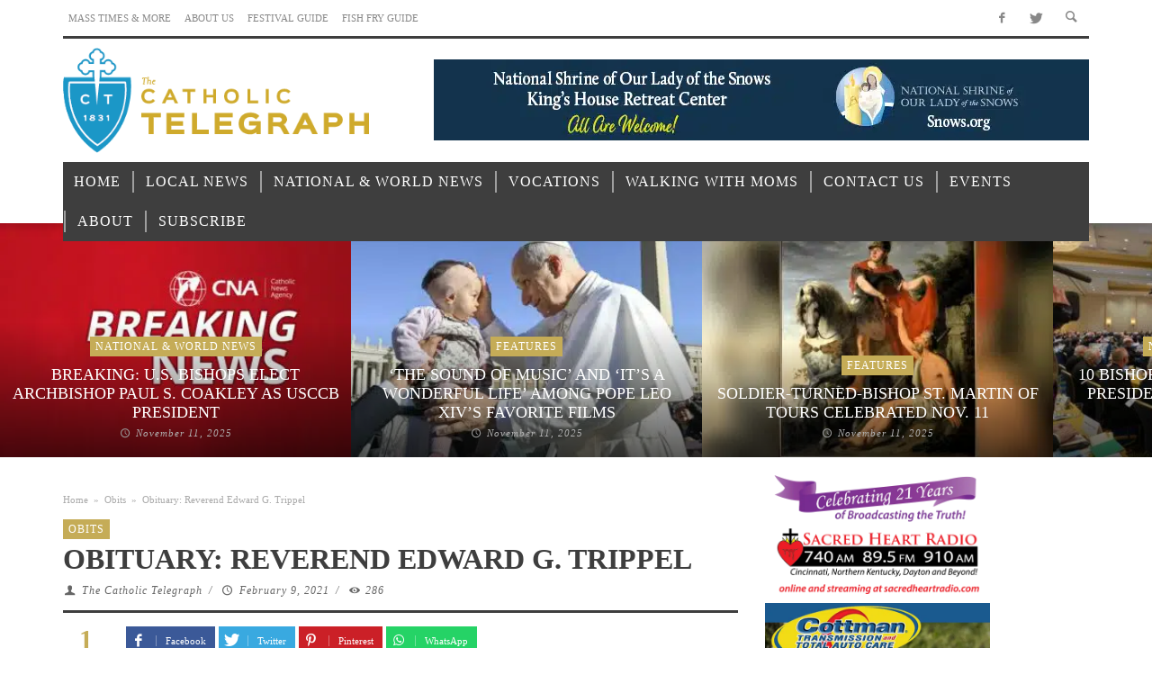

--- FILE ---
content_type: text/html; charset=UTF-8
request_url: https://www.thecatholictelegraph.com/obituary-reverend-edward-g-trippel/72619
body_size: 43924
content:
<!DOCTYPE html>
<!--[if lte IE 9]>         <html class="no-js lt-ie9 lt-ie10"  itemscope itemtype="http://schema.org/Article"  lang="en-US"> <![endif]-->
<!--[if gt IE 9]><!--> <html class="no-js"  itemscope itemtype="http://schema.org/Article"  lang="en-US"> <!--<![endif]-->
	<head><meta charset="UTF-8"><script>if(navigator.userAgent.match(/MSIE|Internet Explorer/i)||navigator.userAgent.match(/Trident\/7\..*?rv:11/i)){var href=document.location.href;if(!href.match(/[?&]nowprocket/)){if(href.indexOf("?")==-1){if(href.indexOf("#")==-1){document.location.href=href+"?nowprocket=1"}else{document.location.href=href.replace("#","?nowprocket=1#")}}else{if(href.indexOf("#")==-1){document.location.href=href+"&nowprocket=1"}else{document.location.href=href.replace("#","&nowprocket=1#")}}}}</script><script>(()=>{class RocketLazyLoadScripts{constructor(){this.v="1.2.6",this.triggerEvents=["keydown","mousedown","mousemove","touchmove","touchstart","touchend","wheel"],this.userEventHandler=this.t.bind(this),this.touchStartHandler=this.i.bind(this),this.touchMoveHandler=this.o.bind(this),this.touchEndHandler=this.h.bind(this),this.clickHandler=this.u.bind(this),this.interceptedClicks=[],this.interceptedClickListeners=[],this.l(this),window.addEventListener("pageshow",(t=>{this.persisted=t.persisted,this.everythingLoaded&&this.m()})),this.CSPIssue=sessionStorage.getItem("rocketCSPIssue"),document.addEventListener("securitypolicyviolation",(t=>{this.CSPIssue||"script-src-elem"!==t.violatedDirective||"data"!==t.blockedURI||(this.CSPIssue=!0,sessionStorage.setItem("rocketCSPIssue",!0))})),document.addEventListener("DOMContentLoaded",(()=>{this.k()})),this.delayedScripts={normal:[],async:[],defer:[]},this.trash=[],this.allJQueries=[]}p(t){document.hidden?t.t():(this.triggerEvents.forEach((e=>window.addEventListener(e,t.userEventHandler,{passive:!0}))),window.addEventListener("touchstart",t.touchStartHandler,{passive:!0}),window.addEventListener("mousedown",t.touchStartHandler),document.addEventListener("visibilitychange",t.userEventHandler))}_(){this.triggerEvents.forEach((t=>window.removeEventListener(t,this.userEventHandler,{passive:!0}))),document.removeEventListener("visibilitychange",this.userEventHandler)}i(t){"HTML"!==t.target.tagName&&(window.addEventListener("touchend",this.touchEndHandler),window.addEventListener("mouseup",this.touchEndHandler),window.addEventListener("touchmove",this.touchMoveHandler,{passive:!0}),window.addEventListener("mousemove",this.touchMoveHandler),t.target.addEventListener("click",this.clickHandler),this.L(t.target,!0),this.S(t.target,"onclick","rocket-onclick"),this.C())}o(t){window.removeEventListener("touchend",this.touchEndHandler),window.removeEventListener("mouseup",this.touchEndHandler),window.removeEventListener("touchmove",this.touchMoveHandler,{passive:!0}),window.removeEventListener("mousemove",this.touchMoveHandler),t.target.removeEventListener("click",this.clickHandler),this.L(t.target,!1),this.S(t.target,"rocket-onclick","onclick"),this.M()}h(){window.removeEventListener("touchend",this.touchEndHandler),window.removeEventListener("mouseup",this.touchEndHandler),window.removeEventListener("touchmove",this.touchMoveHandler,{passive:!0}),window.removeEventListener("mousemove",this.touchMoveHandler)}u(t){t.target.removeEventListener("click",this.clickHandler),this.L(t.target,!1),this.S(t.target,"rocket-onclick","onclick"),this.interceptedClicks.push(t),t.preventDefault(),t.stopPropagation(),t.stopImmediatePropagation(),this.M()}O(){window.removeEventListener("touchstart",this.touchStartHandler,{passive:!0}),window.removeEventListener("mousedown",this.touchStartHandler),this.interceptedClicks.forEach((t=>{t.target.dispatchEvent(new MouseEvent("click",{view:t.view,bubbles:!0,cancelable:!0}))}))}l(t){EventTarget.prototype.addEventListenerWPRocketBase=EventTarget.prototype.addEventListener,EventTarget.prototype.addEventListener=function(e,i,o){"click"!==e||t.windowLoaded||i===t.clickHandler||t.interceptedClickListeners.push({target:this,func:i,options:o}),(this||window).addEventListenerWPRocketBase(e,i,o)}}L(t,e){this.interceptedClickListeners.forEach((i=>{i.target===t&&(e?t.removeEventListener("click",i.func,i.options):t.addEventListener("click",i.func,i.options))})),t.parentNode!==document.documentElement&&this.L(t.parentNode,e)}D(){return new Promise((t=>{this.P?this.M=t:t()}))}C(){this.P=!0}M(){this.P=!1}S(t,e,i){t.hasAttribute&&t.hasAttribute(e)&&(event.target.setAttribute(i,event.target.getAttribute(e)),event.target.removeAttribute(e))}t(){this._(this),"loading"===document.readyState?document.addEventListener("DOMContentLoaded",this.R.bind(this)):this.R()}k(){let t=[];document.querySelectorAll("script[type=rocketlazyloadscript][data-rocket-src]").forEach((e=>{let i=e.getAttribute("data-rocket-src");if(i&&!i.startsWith("data:")){0===i.indexOf("//")&&(i=location.protocol+i);try{const o=new URL(i).origin;o!==location.origin&&t.push({src:o,crossOrigin:e.crossOrigin||"module"===e.getAttribute("data-rocket-type")})}catch(t){}}})),t=[...new Map(t.map((t=>[JSON.stringify(t),t]))).values()],this.T(t,"preconnect")}async R(){this.lastBreath=Date.now(),this.j(this),this.F(this),this.I(),this.W(),this.q(),await this.A(this.delayedScripts.normal),await this.A(this.delayedScripts.defer),await this.A(this.delayedScripts.async);try{await this.U(),await this.H(this),await this.J()}catch(t){console.error(t)}window.dispatchEvent(new Event("rocket-allScriptsLoaded")),this.everythingLoaded=!0,this.D().then((()=>{this.O()})),this.N()}W(){document.querySelectorAll("script[type=rocketlazyloadscript]").forEach((t=>{t.hasAttribute("data-rocket-src")?t.hasAttribute("async")&&!1!==t.async?this.delayedScripts.async.push(t):t.hasAttribute("defer")&&!1!==t.defer||"module"===t.getAttribute("data-rocket-type")?this.delayedScripts.defer.push(t):this.delayedScripts.normal.push(t):this.delayedScripts.normal.push(t)}))}async B(t){if(await this.G(),!0!==t.noModule||!("noModule"in HTMLScriptElement.prototype))return new Promise((e=>{let i;function o(){(i||t).setAttribute("data-rocket-status","executed"),e()}try{if(navigator.userAgent.indexOf("Firefox/")>0||""===navigator.vendor||this.CSPIssue)i=document.createElement("script"),[...t.attributes].forEach((t=>{let e=t.nodeName;"type"!==e&&("data-rocket-type"===e&&(e="type"),"data-rocket-src"===e&&(e="src"),i.setAttribute(e,t.nodeValue))})),t.text&&(i.text=t.text),i.hasAttribute("src")?(i.addEventListener("load",o),i.addEventListener("error",(function(){i.setAttribute("data-rocket-status","failed-network"),e()})),setTimeout((()=>{i.isConnected||e()}),1)):(i.text=t.text,o()),t.parentNode.replaceChild(i,t);else{const i=t.getAttribute("data-rocket-type"),s=t.getAttribute("data-rocket-src");i?(t.type=i,t.removeAttribute("data-rocket-type")):t.removeAttribute("type"),t.addEventListener("load",o),t.addEventListener("error",(i=>{this.CSPIssue&&i.target.src.startsWith("data:")?(console.log("WPRocket: data-uri blocked by CSP -> fallback"),t.removeAttribute("src"),this.B(t).then(e)):(t.setAttribute("data-rocket-status","failed-network"),e())})),s?(t.removeAttribute("data-rocket-src"),t.src=s):t.src="data:text/javascript;base64,"+window.btoa(unescape(encodeURIComponent(t.text)))}}catch(i){t.setAttribute("data-rocket-status","failed-transform"),e()}}));t.setAttribute("data-rocket-status","skipped")}async A(t){const e=t.shift();return e&&e.isConnected?(await this.B(e),this.A(t)):Promise.resolve()}q(){this.T([...this.delayedScripts.normal,...this.delayedScripts.defer,...this.delayedScripts.async],"preload")}T(t,e){var i=document.createDocumentFragment();t.forEach((t=>{const o=t.getAttribute&&t.getAttribute("data-rocket-src")||t.src;if(o&&!o.startsWith("data:")){const s=document.createElement("link");s.href=o,s.rel=e,"preconnect"!==e&&(s.as="script"),t.getAttribute&&"module"===t.getAttribute("data-rocket-type")&&(s.crossOrigin=!0),t.crossOrigin&&(s.crossOrigin=t.crossOrigin),t.integrity&&(s.integrity=t.integrity),i.appendChild(s),this.trash.push(s)}})),document.head.appendChild(i)}j(t){let e={};function i(i,o){return e[o].eventsToRewrite.indexOf(i)>=0&&!t.everythingLoaded?"rocket-"+i:i}function o(t,o){!function(t){e[t]||(e[t]={originalFunctions:{add:t.addEventListener,remove:t.removeEventListener},eventsToRewrite:[]},t.addEventListener=function(){arguments[0]=i(arguments[0],t),e[t].originalFunctions.add.apply(t,arguments)},t.removeEventListener=function(){arguments[0]=i(arguments[0],t),e[t].originalFunctions.remove.apply(t,arguments)})}(t),e[t].eventsToRewrite.push(o)}function s(e,i){let o=e[i];e[i]=null,Object.defineProperty(e,i,{get:()=>o||function(){},set(s){t.everythingLoaded?o=s:e["rocket"+i]=o=s}})}o(document,"DOMContentLoaded"),o(window,"DOMContentLoaded"),o(window,"load"),o(window,"pageshow"),o(document,"readystatechange"),s(document,"onreadystatechange"),s(window,"onload"),s(window,"onpageshow");try{Object.defineProperty(document,"readyState",{get:()=>t.rocketReadyState,set(e){t.rocketReadyState=e},configurable:!0}),document.readyState="loading"}catch(t){console.log("WPRocket DJE readyState conflict, bypassing")}}F(t){let e;function i(e){return t.everythingLoaded?e:e.split(" ").map((t=>"load"===t||0===t.indexOf("load.")?"rocket-jquery-load":t)).join(" ")}function o(o){function s(t){const e=o.fn[t];o.fn[t]=o.fn.init.prototype[t]=function(){return this[0]===window&&("string"==typeof arguments[0]||arguments[0]instanceof String?arguments[0]=i(arguments[0]):"object"==typeof arguments[0]&&Object.keys(arguments[0]).forEach((t=>{const e=arguments[0][t];delete arguments[0][t],arguments[0][i(t)]=e}))),e.apply(this,arguments),this}}o&&o.fn&&!t.allJQueries.includes(o)&&(o.fn.ready=o.fn.init.prototype.ready=function(e){return t.domReadyFired?e.bind(document)(o):document.addEventListener("rocket-DOMContentLoaded",(()=>e.bind(document)(o))),o([])},s("on"),s("one"),t.allJQueries.push(o)),e=o}o(window.jQuery),Object.defineProperty(window,"jQuery",{get:()=>e,set(t){o(t)}})}async H(t){const e=document.querySelector("script[data-webpack]");e&&(await async function(){return new Promise((t=>{e.addEventListener("load",t),e.addEventListener("error",t)}))}(),await t.K(),await t.H(t))}async U(){this.domReadyFired=!0;try{document.readyState="interactive"}catch(t){}await this.G(),document.dispatchEvent(new Event("rocket-readystatechange")),await this.G(),document.rocketonreadystatechange&&document.rocketonreadystatechange(),await this.G(),document.dispatchEvent(new Event("rocket-DOMContentLoaded")),await this.G(),window.dispatchEvent(new Event("rocket-DOMContentLoaded"))}async J(){try{document.readyState="complete"}catch(t){}await this.G(),document.dispatchEvent(new Event("rocket-readystatechange")),await this.G(),document.rocketonreadystatechange&&document.rocketonreadystatechange(),await this.G(),window.dispatchEvent(new Event("rocket-load")),await this.G(),window.rocketonload&&window.rocketonload(),await this.G(),this.allJQueries.forEach((t=>t(window).trigger("rocket-jquery-load"))),await this.G();const t=new Event("rocket-pageshow");t.persisted=this.persisted,window.dispatchEvent(t),await this.G(),window.rocketonpageshow&&window.rocketonpageshow({persisted:this.persisted}),this.windowLoaded=!0}m(){document.onreadystatechange&&document.onreadystatechange(),window.onload&&window.onload(),window.onpageshow&&window.onpageshow({persisted:this.persisted})}I(){const t=new Map;document.write=document.writeln=function(e){const i=document.currentScript;i||console.error("WPRocket unable to document.write this: "+e);const o=document.createRange(),s=i.parentElement;let n=t.get(i);void 0===n&&(n=i.nextSibling,t.set(i,n));const c=document.createDocumentFragment();o.setStart(c,0),c.appendChild(o.createContextualFragment(e)),s.insertBefore(c,n)}}async G(){Date.now()-this.lastBreath>45&&(await this.K(),this.lastBreath=Date.now())}async K(){return document.hidden?new Promise((t=>setTimeout(t))):new Promise((t=>requestAnimationFrame(t)))}N(){this.trash.forEach((t=>t.remove()))}static run(){const t=new RocketLazyLoadScripts;t.p(t)}}RocketLazyLoadScripts.run()})();</script>
		
		<!-- WP Header -->
		                        <script type="rocketlazyloadscript">
                            /* You can add more configuration options to webfontloader by previously defining the WebFontConfig with your options */
                            if ( typeof WebFontConfig === "undefined" ) {
                                WebFontConfig = new Object();
                            }
                            WebFontConfig['google'] = {families: ['Oswald:200,300,400,500,600,700', 'Open+Sans:300,400,600,700,800,300italic,400italic,600italic,700italic,800italic']};

                            (function() {
                                var wf = document.createElement( 'script' );
                                wf.src = 'https://ajax.googleapis.com/ajax/libs/webfont/1.5.3/webfont.js';
                                wf.type = 'text/javascript';
                                wf.async = 'true';
                                var s = document.getElementsByTagName( 'script' )[0];
                                s.parentNode.insertBefore( wf, s );
                            })();
                        </script>
                        <meta name='robots' content='index, follow, max-image-preview:large, max-snippet:-1, max-video-preview:-1' />

	<!-- This site is optimized with the Yoast SEO plugin v23.7 - https://yoast.com/wordpress/plugins/seo/ -->
	<title>Obituary: Reverend Edward G. Trippel - Catholic Telegraph</title><link rel="preload" data-rocket-preload as="font" href="https://www.thecatholictelegraph.com/wp-content/themes/espresso/components/font-icons/entypo/font/entypo.woff?77730494" crossorigin><link rel="preload" data-rocket-preload as="font" href="https://www.thecatholictelegraph.com/wp-content/themes/espresso/components/font-icons/social-icons/font/zocial.woff2?80218164" crossorigin><style id="wpr-usedcss">img.emoji{display:inline!important;border:none!important;box-shadow:none!important;height:1em!important;width:1em!important;margin:0 .07em!important;vertical-align:-.1em!important;background:0 0!important;padding:0!important}body{--wp--preset--color--black:#000000;--wp--preset--color--cyan-bluish-gray:#abb8c3;--wp--preset--color--white:#ffffff;--wp--preset--color--pale-pink:#f78da7;--wp--preset--color--vivid-red:#cf2e2e;--wp--preset--color--luminous-vivid-orange:#ff6900;--wp--preset--color--luminous-vivid-amber:#fcb900;--wp--preset--color--light-green-cyan:#7bdcb5;--wp--preset--color--vivid-green-cyan:#00d084;--wp--preset--color--pale-cyan-blue:#8ed1fc;--wp--preset--color--vivid-cyan-blue:#0693e3;--wp--preset--color--vivid-purple:#9b51e0;--wp--preset--gradient--vivid-cyan-blue-to-vivid-purple:linear-gradient(135deg,rgba(6, 147, 227, 1) 0%,rgb(155, 81, 224) 100%);--wp--preset--gradient--light-green-cyan-to-vivid-green-cyan:linear-gradient(135deg,rgb(122, 220, 180) 0%,rgb(0, 208, 130) 100%);--wp--preset--gradient--luminous-vivid-amber-to-luminous-vivid-orange:linear-gradient(135deg,rgba(252, 185, 0, 1) 0%,rgba(255, 105, 0, 1) 100%);--wp--preset--gradient--luminous-vivid-orange-to-vivid-red:linear-gradient(135deg,rgba(255, 105, 0, 1) 0%,rgb(207, 46, 46) 100%);--wp--preset--gradient--very-light-gray-to-cyan-bluish-gray:linear-gradient(135deg,rgb(238, 238, 238) 0%,rgb(169, 184, 195) 100%);--wp--preset--gradient--cool-to-warm-spectrum:linear-gradient(135deg,rgb(74, 234, 220) 0%,rgb(151, 120, 209) 20%,rgb(207, 42, 186) 40%,rgb(238, 44, 130) 60%,rgb(251, 105, 98) 80%,rgb(254, 248, 76) 100%);--wp--preset--gradient--blush-light-purple:linear-gradient(135deg,rgb(255, 206, 236) 0%,rgb(152, 150, 240) 100%);--wp--preset--gradient--blush-bordeaux:linear-gradient(135deg,rgb(254, 205, 165) 0%,rgb(254, 45, 45) 50%,rgb(107, 0, 62) 100%);--wp--preset--gradient--luminous-dusk:linear-gradient(135deg,rgb(255, 203, 112) 0%,rgb(199, 81, 192) 50%,rgb(65, 88, 208) 100%);--wp--preset--gradient--pale-ocean:linear-gradient(135deg,rgb(255, 245, 203) 0%,rgb(182, 227, 212) 50%,rgb(51, 167, 181) 100%);--wp--preset--gradient--electric-grass:linear-gradient(135deg,rgb(202, 248, 128) 0%,rgb(113, 206, 126) 100%);--wp--preset--gradient--midnight:linear-gradient(135deg,rgb(2, 3, 129) 0%,rgb(40, 116, 252) 100%);--wp--preset--duotone--dark-grayscale:url('#wp-duotone-dark-grayscale');--wp--preset--duotone--grayscale:url('#wp-duotone-grayscale');--wp--preset--duotone--purple-yellow:url('#wp-duotone-purple-yellow');--wp--preset--duotone--blue-red:url('#wp-duotone-blue-red');--wp--preset--duotone--midnight:url('#wp-duotone-midnight');--wp--preset--duotone--magenta-yellow:url('#wp-duotone-magenta-yellow');--wp--preset--duotone--purple-green:url('#wp-duotone-purple-green');--wp--preset--duotone--blue-orange:url('#wp-duotone-blue-orange');--wp--preset--font-size--small:13px;--wp--preset--font-size--medium:20px;--wp--preset--font-size--large:36px;--wp--preset--font-size--x-large:42px;--wp--preset--spacing--20:0.44rem;--wp--preset--spacing--30:0.67rem;--wp--preset--spacing--40:1rem;--wp--preset--spacing--50:1.5rem;--wp--preset--spacing--60:2.25rem;--wp--preset--spacing--70:3.38rem;--wp--preset--spacing--80:5.06rem}:where(.is-layout-flex){gap:.5em}:where(.wp-block-columns.is-layout-flex){gap:2em}@keyframes ppress-dual-ring{0%{transform:rotate(0)}to{transform:rotate(360deg)}}.ppress-checkout__form *{--ppress-heading-fs:22px;--ppress-body-fs:16px;--ppress-btn-color:#2563eb;-webkit-box-sizing:border-box;-moz-box-sizing:border-box;box-sizing:border-box;font-size:var(--ppress-body-fs)}.ppress-checkout__form{margin:1px auto 10px;max-width:100%;width:100%;line-height:20px;position:relative}.ppress-checkout__form p{margin:0 0 5px}.ppress-checkout__form{display:flex;flex-wrap:wrap}.ppress-checkout__form .ppress-checkout_order_summary__bottom_details *{font-size:var(--ppress-body-fs)}.ppress-checkout__form .ppress-checkout_order_summary__bottom_details{padding:10px 20px}.ppress-checkout__form a.ppress-checkout-show-login-form{cursor:pointer;float:right;font-size:14px;font-weight:400;line-height:35px;margin:0;padding:0;text-decoration:none;vertical-align:baseline}.ppress-checkout__form .ppress-checkout-form__payment_method{border-top:1px solid #ddd;padding:0}.ppress-checkout__form .ppress-checkout-form__payment_method:first-of-type{border-top:none;border-bottom:none}.ppress-checkout__form .ppress-checkout-form__terms_condition__content{border:1px solid #e5e7eb;padding:20px;max-height:200px;overflow:auto;border-radius:6px;display:none;margin:0 0 20px}.ppress-checkout__form .ppress-checkout__form__preloader{position:absolute;top:0;width:100%;height:100%;background:rgba(250,250,250,.9);z-index:99995}.ppress-checkout__form .ppress-checkout__form__spinner{display:block;width:85px;height:85px;top:40%;right:50%;text-align:center;margin:auto;position:fixed}.ppress-checkout__form .ppress-checkout__form__spinner:after{content:" ";display:block;width:70px;height:70px;margin:8px;border-radius:50%;border:6px solid #212529;border-color:#212529 transparent;animation:1.2s linear infinite ppress-dual-ring}.ppress-checkout__form .ppress-checkout-alert{width:100%;padding:12px 16px;border-radius:6px;margin:10px 0}.ppress-checkout__form .ppress-checkout-alert ul{margin:0 0 0 16px;padding:0;list-style-type:disc}.ppress-checkout__form .ppress-checkout-alert li{font-size:var(--ppress-body-fs);font-weight:400;margin:0!important;padding:0!important;line-height:22px}.ppress-checkout__form .ppress-checkout-alert li strong,.ppress-checkout__form .ppress-checkout-alert p{font-size:var(--ppress-body-fs);margin:0!important;padding:0!important;line-height:22px}.ppress-checkout__form .ppress-checkout-alert li strong{font-weight:700}.ppress-checkout__form .ppress-checkout-alert p{font-weight:500}.flatpickr-current-month .flatpickr-monthDropdown-months{display:inline-block!important}.pp-form-container *{-webkit-box-sizing:border-box;-moz-box-sizing:border-box;box-sizing:border-box}.pp-form-container .pp-form-wrapper.ppBuildScratch.ppfl-material .pp-form-field-wrap span.select2-selection.select2-selection--multiple,html .pp-form-container .select2 input.select2-search__field{border:0!important}.pp-form-container form input[type=submit]{-webkit-appearance:none!important;cursor:pointer;text-shadow:none}.pp-form-container form{margin:0;padding:0;background-color:transparent}.pp-form-container form input,.pp-form-container form select,.pp-form-container form textarea{outline:0;background-image:none;height:auto;float:none;position:static;box-shadow:none;text-shadow:none;text-transform:none;text-decoration:none;resize:vertical}.pp-form-container form p{margin:0 0 .5em}.pp-form-container form input[type=submit]:focus{outline:0}.pp-form-container .pp-user-avatar{border-radius:50%!important;display:block!important;margin:0 auto 10px!important;text-align:center!important}.pp-form-container .pp-form-wrapper.ppBuildScratch.ppfl-material .pp-form-field-wrap .select2.select2-container{border:0!important;border-bottom:1px solid #dbdbdb!important;padding-left:0!important}.pp-form-container .pp-form-wrapper.ppBuildScratch.ppfl-flat .pp-form-field-wrap .select2-selection{border:0!important;background:#f7f7f7!important}#profilepress-myaccount-wrapper .profilepress-myaccount-content .select2-selection{border-radius:.25em;transition:border-color .15s ease-in-out,box-shadow .15s ease-in-out;box-shadow:inset 0 1px 1px rgba(0,0,0,.125)}html .select2.select2-container .select2-selection.select2-selection--multiple input.select2-search__field{border:0!important;height:auto!important}.select2.select2-container .select2-selection.select2-selection--multiple input.select2-search__field{border:0!important;box-shadow:none!important}.select2.select2-container .select2-selection.select2-selection--multiple li.select2-selection__choice{height:auto;line-height:normal}.pp-member-directory .ppressmd-member-directory-header .ppressmd-member-directory-header-row .ppressmd-search .ppressmd-search-filter.ppressmd-text-filter-type input:not(.select2-search__field),.pp-member-directory .ppressmd-member-directory-header .select2.select2-container .select2-selection{background-color:transparent;border:1px solid #ddd!important}.pp-member-directory .ppressmd-member-directory-header .select2.select2-container .select2-selection__rendered{color:#666;background-color:transparent}.pp-member-directory .ppressmd-member-directory-header .select2.select2-container{width:100%!important}.pp-member-directory .ppressmd-member-directory-header .select2-search.select2-search--inline .select2-search__field{width:auto!important}.pp-member-directory .ppressmd-member-directory-header .select2.select2-container .select2-selection{display:block!important;height:40px;padding:0 0 0 12px!important;overflow:hidden!important;position:relative!important;white-space:nowrap!important;line-height:35px!important;font-size:15px!important;text-align:left!important;text-decoration:none!important;-moz-border-radius:2px!important;-webkit-border-radius:2px!important;border-radius:2px!important;background-clip:padding-box!important;-webkit-touch-callout:none;-webkit-user-select:none;-moz-user-select:none;-ms-user-select:none;user-select:none;background:0 0!important}.pp-member-directory .ppressmd-member-directory-header .select2.select2-container .select2-selection .select2-selection__arrow{display:inline-block!important;width:34px!important;height:100%!important;position:absolute!important;right:0!important;top:0!important;-moz-border-radius:0 2px 2px 0!important;-webkit-border-radius:0 2px 2px 0!important;border-radius:0 2px 2px 0!important;background-clip:padding-box!important;text-align:center!important;background:0 0!important;border-left:0!important}.pp-member-directory .ppressmd-member-directory-header .select2-container.select2-container--open .select2-dropdown{border:1px solid #ddd;border-top:0;border-radius:0}.pp-member-directory .ppressmd-member-directory-header .select2-container.select2-container--open .select2-dropdown .select2-results li{list-style:none;display:list-item;background-image:none;font-size:15px;margin:5px!important;color:#666!important;padding:3px 7px 4px!important;cursor:pointer;min-height:1em!important}.pp-member-directory .ppressmd-member-directory-header .select2.select2-container .select2-selection.select2-selection--multiple{height:auto!important;line-height:.8!important}.pp-member-directory .ppressmd-member-directory-header .select2-container--default .select2-selection--single .select2-selection__rendered{padding-left:0!important;line-height:37px}.pp-member-directory .ppressmd-member-directory-header .select2-container--default .select2-selection--multiple .select2-selection__rendered{line-height:37px;box-sizing:border-box;list-style:none;margin:0;padding-left:0!important;padding-right:30px;width:100%;font-size:13px}.pp-member-directory .ppressmd-member-directory-header .select2-results li.select2-results__option.select2-results__option--highlighted{background:0 0!important;background:#f4f4f4!important;color:#666!important}.pp-member-directory .ppressmd-member-directory-header .select2-container--default .select2-selection--single .select2-selection__clear{right:10px;margin:0!important}.pp-member-directory .ppressmd-member-directory-header .select2-container--default .select2-selection--multiple .select2-selection__clear{right:10px;font-size:30px;margin:0!important}.pp-member-directory .ppressmd-member-directory-header .select2-container--default .select2-selection--multiple .select2-selection__clear,.pp-member-directory .ppressmd-member-directory-header .select2-container--default .select2-selection--single .select2-selection__arrow b,.pp-member-directory .ppressmd-member-directory-header .select2-container--default .select2-selection--single .select2-selection__clear{color:#888!important}.pp-member-directory .ppressmd-member-directory-header .select2-container--default .select2-selection--multiple .select2-selection__clear{position:absolute}.pp-member-directory .ppressmd-member-directory-header .select2-container--default .select2-selection--multiple .select2-selection__choice{padding:3px 3px 3px 5px}.pp-member-directory .ppressmd-member-directory-header .select2-container .select2-search.select2-search--inline>input{border:0!important;padding:0!important;border-radius:0!important}.pp-member-directory .ppressmd-member-directory-header .select2-container--default .select2-selection--multiple .select2-selection__rendered li{overflow-x:hidden;text-overflow:ellipsis;max-width:100%;box-sizing:border-box}.pp-member-directory .ppressmd-member-directory-header .select2-container--default .select2-selection--single .select2-selection__clear{font-size:20px!important}p:has(+.ppress-paywall-message-wrap){margin-bottom:0}@-webkit-keyframes fpFadeInDown{0%{opacity:0;-webkit-transform:translate3d(0,-20px,0);transform:translate3d(0,-20px,0)}to{opacity:1;-webkit-transform:translate3d(0,0,0);transform:translate3d(0,0,0)}}@keyframes fpFadeInDown{0%{opacity:0;-webkit-transform:translate3d(0,-20px,0);transform:translate3d(0,-20px,0)}to{opacity:1;-webkit-transform:translate3d(0,0,0);transform:translate3d(0,0,0)}}.flatpickr-calendar{background:0 0;opacity:0;display:none;text-align:center;visibility:hidden;padding:0;-webkit-animation:none;animation:none;direction:ltr;border:0;font-size:14px;line-height:24px;border-radius:5px;position:absolute;width:307.875px;box-sizing:border-box;touch-action:manipulation;background:#fff;box-shadow:1px 0 0#e6e6e6,-1px 0 0#e6e6e6,0 1px 0#e6e6e6,0-1px 0#e6e6e6,0 3px 13px rgba(0,0,0,.08)}.flatpickr-calendar.inline,.flatpickr-calendar.open{opacity:1;max-height:640px;visibility:visible}.flatpickr-calendar.open{display:inline-block;z-index:99999}.flatpickr-calendar.animate.open{-webkit-animation:.3s cubic-bezier(.23,1,.32,1) fpFadeInDown;animation:.3s cubic-bezier(.23,1,.32,1) fpFadeInDown}.flatpickr-calendar.inline{display:block;position:relative;top:2px}.flatpickr-calendar.static{position:absolute;top:calc(100% + 2px)}.flatpickr-calendar.static.open{z-index:999;display:block}.flatpickr-calendar.multiMonth .flatpickr-days .dayContainer:nth-child(n+1) .flatpickr-day.inRange:nth-child(7n+7){box-shadow:none!important}.flatpickr-calendar.multiMonth .flatpickr-days .dayContainer:nth-child(n+2) .flatpickr-day.inRange:nth-child(7n+1){box-shadow:-2px 0 0#e6e6e6,5px 0 0#e6e6e6}.flatpickr-calendar .hasTime .dayContainer,.flatpickr-calendar .hasWeeks .dayContainer{border-bottom:0;border-bottom-right-radius:0;border-bottom-left-radius:0}.flatpickr-calendar .hasWeeks .dayContainer{border-left:0}.flatpickr-calendar.hasTime .flatpickr-time{height:40px;border-top:1px solid #e6e6e6}.flatpickr-calendar.noCalendar.hasTime .flatpickr-time{height:auto}.flatpickr-calendar:after,.flatpickr-calendar:before{position:absolute;display:block;pointer-events:none;border:solid transparent;content:"";height:0;width:0;left:22px}.flatpickr-calendar.arrowRight:after,.flatpickr-calendar.arrowRight:before,.flatpickr-calendar.rightMost:after,.flatpickr-calendar.rightMost:before{left:auto;right:22px}.flatpickr-calendar.arrowCenter:after,.flatpickr-calendar.arrowCenter:before{left:50%;right:50%}.flatpickr-calendar:before{border-width:5px;margin:0-5px}.flatpickr-calendar:after{border-width:4px;margin:0-4px}.flatpickr-calendar.arrowTop:after,.flatpickr-calendar.arrowTop:before{bottom:100%}.flatpickr-calendar.arrowTop:before{border-bottom-color:#e6e6e6}.flatpickr-calendar.arrowTop:after{border-bottom-color:#fff}.flatpickr-calendar.arrowBottom:after,.flatpickr-calendar.arrowBottom:before{top:100%}.flatpickr-calendar.arrowBottom:before{border-top-color:#e6e6e6}.flatpickr-calendar.arrowBottom:after{border-top-color:#fff}.flatpickr-calendar:focus,.flatpickr-current-month input.cur-year:focus{outline:0}.flatpickr-wrapper{position:relative;display:inline-block}.flatpickr-months{display:flex}.flatpickr-months .flatpickr-month,.flatpickr-months .flatpickr-next-month,.flatpickr-months .flatpickr-prev-month{-webkit-user-select:none;-moz-user-select:none;-ms-user-select:none;user-select:none;height:34px;color:rgba(0,0,0,.9);fill:rgba(0,0,0,.9)}.flatpickr-months .flatpickr-month{background:0 0;line-height:1;text-align:center;position:relative;overflow:hidden;flex:1}.flatpickr-months .flatpickr-next-month,.flatpickr-months .flatpickr-prev-month{text-decoration:none;cursor:pointer;position:absolute;top:0;padding:10px;z-index:3}.flatpickr-months .flatpickr-next-month.flatpickr-disabled,.flatpickr-months .flatpickr-prev-month.flatpickr-disabled{display:none}.flatpickr-months .flatpickr-next-month i,.flatpickr-months .flatpickr-prev-month i,.numInputWrapper{position:relative}.flatpickr-months .flatpickr-next-month.flatpickr-prev-month,.flatpickr-months .flatpickr-prev-month.flatpickr-prev-month{left:0}.flatpickr-months .flatpickr-next-month.flatpickr-next-month,.flatpickr-months .flatpickr-prev-month.flatpickr-next-month{right:0}.flatpickr-months .flatpickr-next-month:hover,.flatpickr-months .flatpickr-prev-month:hover{color:#959ea9}.flatpickr-months .flatpickr-next-month:hover svg,.flatpickr-months .flatpickr-prev-month:hover svg{fill:#f64747}.flatpickr-months .flatpickr-next-month svg,.flatpickr-months .flatpickr-prev-month svg{width:14px;height:14px}.flatpickr-months .flatpickr-next-month svg path,.flatpickr-months .flatpickr-prev-month svg path{transition:fill .1s;fill:inherit}.numInputWrapper{height:auto}.numInputWrapper input,.numInputWrapper span{display:inline-block}.numInputWrapper input{width:100%}.numInputWrapper input::-ms-clear{display:none}.numInputWrapper input::-webkit-inner-spin-button,.numInputWrapper input::-webkit-outer-spin-button{margin:0;-webkit-appearance:none}.numInputWrapper span{position:absolute;right:0;width:14px;padding:0 4px 0 2px;height:50%;line-height:50%;opacity:0;cursor:pointer;border:1px solid rgba(57,57,57,.15);box-sizing:border-box}.numInputWrapper span:hover{background:rgba(0,0,0,.1)}.numInputWrapper span:active{background:rgba(0,0,0,.2)}.numInputWrapper span:after{display:block;content:"";position:absolute}.numInputWrapper span.arrowUp{top:0;border-bottom:0}.numInputWrapper span.arrowUp:after{border-left:4px solid transparent;border-right:4px solid transparent;border-bottom:4px solid rgba(57,57,57,.6);top:26%}.numInputWrapper span.arrowDown{top:50%}.numInputWrapper span.arrowDown:after{border-left:4px solid transparent;border-right:4px solid transparent;border-top:4px solid rgba(57,57,57,.6);top:40%}.numInputWrapper span svg{width:inherit;height:auto}.numInputWrapper span svg path{fill:rgba(0,0,0,.5)}.flatpickr-current-month span.cur-month:hover,.numInputWrapper:hover{background:rgba(0,0,0,.05)}.numInputWrapper:hover span{opacity:1}.flatpickr-current-month{font-size:135%;font-weight:300;color:inherit;position:absolute;width:75%;left:12.5%;padding:7.48px 0 0;line-height:1;height:34px;display:inline-block;text-align:center;-webkit-transform:translate3d(0,0,0);transform:translate3d(0,0,0)}.flatpickr-current-month span.cur-month{font-family:inherit;font-weight:700;color:inherit;display:inline-block;margin-left:.5ch;padding:0}.flatpickr-current-month .numInputWrapper{width:6ch;display:inline-block}.flatpickr-current-month .numInputWrapper span.arrowUp:after{border-bottom-color:rgba(0,0,0,.9)}.flatpickr-current-month .numInputWrapper span.arrowDown:after{border-top-color:rgba(0,0,0,.9)}.flatpickr-current-month .flatpickr-monthDropdown-months,.flatpickr-current-month input.cur-year{background:0 0;border:0;border-radius:0;box-sizing:border-box;color:inherit;font-size:inherit;font-family:inherit;font-weight:300;height:auto;line-height:inherit;padding:0 0 0 .5ch;vertical-align:initial}.flatpickr-current-month input.cur-year{cursor:text;margin:0;display:inline-block;-webkit-appearance:textfield;-moz-appearance:textfield;appearance:textfield}.flatpickr-current-month input.cur-year[disabled],.flatpickr-current-month input.cur-year[disabled]:hover{font-size:100%;color:rgba(0,0,0,.5);background:0 0;pointer-events:none}.flatpickr-current-month .flatpickr-monthDropdown-months{appearance:menulist;cursor:pointer;margin:-1px 0 0;outline:0;position:relative;-webkit-box-sizing:border-box;-webkit-appearance:menulist;-moz-appearance:menulist;width:auto}.flatpickr-current-month .flatpickr-monthDropdown-months:active,.flatpickr-current-month .flatpickr-monthDropdown-months:focus{outline:0}.flatpickr-current-month .flatpickr-monthDropdown-months:hover{background:rgba(0,0,0,.05)}.flatpickr-current-month .flatpickr-monthDropdown-months .flatpickr-monthDropdown-month{background-color:transparent;outline:0;padding:0}.flatpickr-weekdays{background:0 0;text-align:center;overflow:hidden;width:100%;display:flex;align-items:center;height:28px}.flatpickr-weekdays .flatpickr-weekdaycontainer{display:flex;flex:1}span.flatpickr-weekday{cursor:default;font-size:90%;background:0 0;color:rgba(0,0,0,.54);line-height:1;margin:0;text-align:center;display:block;flex:1;font-weight:bolder}.flatpickr-weeks{padding:1px 0 0}.flatpickr-days{position:relative;overflow:hidden;display:flex;align-items:flex-start;width:307.875px}.flatpickr-days:focus{outline:0}.dayContainer,.flatpickr-day{box-sizing:border-box;display:inline-block}.dayContainer{padding:0;outline:0;text-align:left;width:307.875px;min-width:307.875px;max-width:307.875px;display:flex;flex-wrap:wrap;-ms-flex-wrap:wrap;justify-content:space-around;-webkit-transform:translate3d(0,0,0);transform:translate3d(0,0,0);opacity:1}.dayContainer+.dayContainer{box-shadow:-1px 0 0#e6e6e6}.flatpickr-day{background:0 0;border:1px solid transparent;border-radius:150px;color:#393939;cursor:pointer;font-weight:400;width:14.2857143%;flex-basis:14.2857143%;max-width:39px;height:39px;line-height:39px;margin:0;position:relative;justify-content:center;text-align:center}.flatpickr-day.inRange,.flatpickr-day.nextMonthDay.inRange,.flatpickr-day.nextMonthDay.today.inRange,.flatpickr-day.nextMonthDay:focus,.flatpickr-day.nextMonthDay:hover,.flatpickr-day.prevMonthDay.inRange,.flatpickr-day.prevMonthDay.today.inRange,.flatpickr-day.prevMonthDay:focus,.flatpickr-day.prevMonthDay:hover,.flatpickr-day.today.inRange,.flatpickr-day:focus,.flatpickr-day:hover{cursor:pointer;outline:0;background:#e6e6e6;border-color:#e6e6e6}.flatpickr-day.today{border-color:#959ea9}.flatpickr-day.today:focus,.flatpickr-day.today:hover{border-color:#959ea9;background:#959ea9;color:#fff}.flatpickr-day.endRange,.flatpickr-day.endRange.inRange,.flatpickr-day.endRange.nextMonthDay,.flatpickr-day.endRange.prevMonthDay,.flatpickr-day.endRange:focus,.flatpickr-day.endRange:hover,.flatpickr-day.selected,.flatpickr-day.selected.inRange,.flatpickr-day.selected.nextMonthDay,.flatpickr-day.selected.prevMonthDay,.flatpickr-day.selected:focus,.flatpickr-day.selected:hover,.flatpickr-day.startRange,.flatpickr-day.startRange.inRange,.flatpickr-day.startRange.nextMonthDay,.flatpickr-day.startRange.prevMonthDay,.flatpickr-day.startRange:focus,.flatpickr-day.startRange:hover{background:#569ff7;box-shadow:none;color:#fff;border-color:#569ff7}.flatpickr-day.endRange.startRange,.flatpickr-day.selected.startRange,.flatpickr-day.startRange.startRange{border-radius:50px 0 0 50px}.flatpickr-day.endRange.endRange,.flatpickr-day.selected.endRange,.flatpickr-day.startRange.endRange{border-radius:0 50px 50px 0}.flatpickr-day.endRange.startRange+.endRange:not(:nth-child(7n+1)),.flatpickr-day.selected.startRange+.endRange:not(:nth-child(7n+1)),.flatpickr-day.startRange.startRange+.endRange:not(:nth-child(7n+1)){box-shadow:-10px 0 0#569ff7}.flatpickr-day.endRange.startRange.endRange,.flatpickr-day.selected.startRange.endRange,.flatpickr-day.startRange.startRange.endRange{border-radius:50px}.flatpickr-day.inRange{border-radius:0;box-shadow:-5px 0 0#e6e6e6,5px 0 0#e6e6e6}.flatpickr-day.flatpickr-disabled,.flatpickr-day.flatpickr-disabled:hover{background:0 0;border-color:transparent}.flatpickr-day.nextMonthDay,.flatpickr-day.notAllowed,.flatpickr-day.notAllowed.nextMonthDay,.flatpickr-day.notAllowed.prevMonthDay,.flatpickr-day.prevMonthDay{color:rgba(57,57,57,.3);background:0 0;border-color:transparent;cursor:default}.flatpickr-day.flatpickr-disabled,.flatpickr-day.flatpickr-disabled:hover{cursor:not-allowed;color:rgba(57,57,57,.1)}.flatpickr-day.week.selected{border-radius:0;box-shadow:-5px 0 0#569ff7,5px 0 0#569ff7}.flatpickr-day.hidden{visibility:hidden}.rangeMode .flatpickr-day{margin-top:1px}.flatpickr-weekwrapper{float:left}.flatpickr-weekwrapper .flatpickr-weeks{padding:0 12px;box-shadow:1px 0 0#e6e6e6}.flatpickr-weekwrapper .flatpickr-weekday{float:none;width:100%;line-height:28px}.flatpickr-weekwrapper span.flatpickr-day,.flatpickr-weekwrapper span.flatpickr-day:hover{display:block;width:100%;max-width:none;color:rgba(57,57,57,.3);background:0 0;cursor:default;border:0}.flatpickr-innerContainer{display:block;display:flex;box-sizing:border-box;overflow:hidden}.flatpickr-rContainer{display:inline-block;padding:0;box-sizing:border-box}.flatpickr-time,.flatpickr-time input{text-align:center;box-sizing:border-box}.flatpickr-time{outline:0;display:block;height:0;line-height:40px;max-height:40px;overflow:hidden;display:flex}.flatpickr-time:after{content:"";display:table;clear:both}.flatpickr-time .numInputWrapper{flex:1;width:40%;height:40px;float:left}.flatpickr-time .numInputWrapper span.arrowUp:after{border-bottom-color:#393939}.flatpickr-time .numInputWrapper span.arrowDown:after{border-top-color:#393939}.flatpickr-time.hasSeconds .numInputWrapper{width:26%}.flatpickr-time.time24hr .numInputWrapper{width:49%}.flatpickr-time input{background:0 0;box-shadow:none;border:0;border-radius:0;margin:0;padding:0;height:inherit;line-height:inherit;color:#393939;font-size:14px;position:relative;-webkit-appearance:textfield;-moz-appearance:textfield;appearance:textfield}.flatpickr-time input.flatpickr-hour{font-weight:700}.flatpickr-time input.flatpickr-minute,.flatpickr-time input.flatpickr-second{font-weight:400}.flatpickr-time input:focus{outline:0;border:0}.flatpickr-time .flatpickr-am-pm,.flatpickr-time .flatpickr-time-separator{height:inherit;float:left;line-height:inherit;color:#393939;-webkit-user-select:none;-moz-user-select:none;-ms-user-select:none;user-select:none;align-self:center}.flatpickr-time .flatpickr-time-separator{font-weight:700;width:2%}.flatpickr-time .flatpickr-am-pm{outline:0;width:18%;cursor:pointer;text-align:center;font-weight:400}.flatpickr-time .flatpickr-am-pm:focus,.flatpickr-time .flatpickr-am-pm:hover,.flatpickr-time input:focus,.flatpickr-time input:hover{background:#eee}.flatpickr-input[readonly]{cursor:pointer}.select2-container{box-sizing:border-box;display:inline-block;margin:0;position:relative;vertical-align:middle}.select2-container .select2-selection--single{box-sizing:border-box;cursor:pointer;display:block;height:28px;user-select:none;-webkit-user-select:none}.select2-container .select2-selection--single .select2-selection__rendered{display:block;padding-left:8px;padding-right:20px;overflow:hidden;text-overflow:ellipsis;white-space:nowrap}.select2-container .select2-selection--single .select2-selection__clear{position:relative}.select2-container[dir=rtl] .select2-selection--single .select2-selection__rendered{padding-right:8px;padding-left:20px}.select2-container .select2-selection--multiple{box-sizing:border-box;cursor:pointer;display:block;min-height:32px;user-select:none;-webkit-user-select:none}.select2-container .select2-selection--multiple .select2-selection__rendered{display:inline-block;overflow:hidden;padding-left:8px;text-overflow:ellipsis;white-space:nowrap}.select2-container .select2-search--inline{float:left}.select2-container .select2-search--inline .select2-search__field{box-sizing:border-box;border:none;font-size:100%;margin-top:5px;padding:0}.select2-container .select2-search--inline .select2-search__field::-webkit-search-cancel-button{-webkit-appearance:none}.select2-dropdown{background-color:#fff;border:1px solid #aaa;border-radius:4px;box-sizing:border-box;display:block;position:absolute;left:-100000px;width:100%;z-index:1051}.select2-results{display:block}.select2-results__options{list-style:none;margin:0;padding:0}.select2-results__option{padding:6px;user-select:none;-webkit-user-select:none}.select2-results__option[aria-selected]{cursor:pointer}.select2-container--open .select2-dropdown{left:0}.select2-container--open .select2-dropdown--above{border-bottom:none;border-bottom-left-radius:0;border-bottom-right-radius:0}.select2-container--open .select2-dropdown--below{border-top:none;border-top-left-radius:0;border-top-right-radius:0}.select2-search--dropdown{display:block;padding:4px}.select2-search--dropdown .select2-search__field{padding:4px;width:100%;box-sizing:border-box}.select2-search--dropdown .select2-search__field::-webkit-search-cancel-button{-webkit-appearance:none}.select2-search--dropdown.select2-search--hide{display:none}.select2-close-mask{border:0;margin:0;padding:0;display:block;position:fixed;left:0;top:0;min-height:100%;min-width:100%;height:auto;width:auto;opacity:0;z-index:99;background-color:#fff}.select2-hidden-accessible{border:0!important;clip:rect(0 0 0 0)!important;-webkit-clip-path:inset(50%)!important;clip-path:inset(50%)!important;height:1px!important;overflow:hidden!important;padding:0!important;position:absolute!important;width:1px!important;white-space:nowrap!important}.select2-container--default .select2-selection--single{background-color:#fff;border:1px solid #aaa;border-radius:4px}.select2-container--default .select2-selection--single .select2-selection__rendered{color:#444;line-height:28px}.select2-container--default .select2-selection--single .select2-selection__clear{cursor:pointer;float:right;font-weight:700}.select2-container--default .select2-selection--single .select2-selection__placeholder{color:#999}.select2-container--default .select2-selection--single .select2-selection__arrow{height:26px;position:absolute;top:1px;right:1px;width:20px}.select2-container--default .select2-selection--single .select2-selection__arrow b{border-color:#888 transparent transparent;border-style:solid;border-width:5px 4px 0;height:0;left:50%;margin-left:-4px;margin-top:-2px;position:absolute;top:50%;width:0}.select2-container--default[dir=rtl] .select2-selection--single .select2-selection__clear{float:left}.select2-container--default[dir=rtl] .select2-selection--single .select2-selection__arrow{left:1px;right:auto}.select2-container--default.select2-container--disabled .select2-selection--single{background-color:#eee;cursor:default}.select2-container--default.select2-container--disabled .select2-selection--single .select2-selection__clear{display:none}.select2-container--default.select2-container--open .select2-selection--single .select2-selection__arrow b{border-color:transparent transparent #888;border-width:0 4px 5px}.select2-container--default .select2-selection--multiple{background-color:#fff;border:1px solid #aaa;border-radius:4px;cursor:text}.select2-container--default .select2-selection--multiple .select2-selection__rendered{box-sizing:border-box;list-style:none;margin:0;padding:0 5px;width:100%}.select2-container--default .select2-selection--multiple .select2-selection__rendered li{list-style:none}.select2-container--default .select2-selection--multiple .select2-selection__clear{cursor:pointer;float:right;font-weight:700;margin-top:5px;margin-right:10px;padding:1px}.select2-container--default .select2-selection--multiple .select2-selection__choice{background-color:#e4e4e4;border:1px solid #aaa;border-radius:4px;cursor:default;float:left;margin-right:5px;margin-top:5px;padding:0 5px}.select2-container--default .select2-selection--multiple .select2-selection__choice__remove{color:#999;cursor:pointer;display:inline-block;font-weight:700;margin-right:2px}.select2-container--default .select2-selection--multiple .select2-selection__choice__remove:hover{color:#333}.select2-container--default[dir=rtl] .select2-selection--multiple .select2-search--inline,.select2-container--default[dir=rtl] .select2-selection--multiple .select2-selection__choice{float:right}.select2-container--default[dir=rtl] .select2-selection--multiple .select2-selection__choice{margin-left:5px;margin-right:auto}.select2-container--default[dir=rtl] .select2-selection--multiple .select2-selection__choice__remove{margin-left:2px;margin-right:auto}.select2-container--default.select2-container--focus .select2-selection--multiple{border:1px solid #000;outline:0}.select2-container--default.select2-container--disabled .select2-selection--multiple{background-color:#eee;cursor:default}.select2-container--default.select2-container--disabled .select2-selection__choice__remove{display:none}.select2-container--default.select2-container--open.select2-container--above .select2-selection--multiple,.select2-container--default.select2-container--open.select2-container--above .select2-selection--single{border-top-left-radius:0;border-top-right-radius:0}.select2-container--default.select2-container--open.select2-container--below .select2-selection--multiple,.select2-container--default.select2-container--open.select2-container--below .select2-selection--single{border-bottom-left-radius:0;border-bottom-right-radius:0}.select2-container--default .select2-search--dropdown .select2-search__field{border:1px solid #aaa}.select2-container--default .select2-search--inline .select2-search__field{background:0 0;border:none;outline:0;box-shadow:none;-webkit-appearance:textfield}.select2-container--default .select2-results>.select2-results__options{max-height:200px;overflow-y:auto}.select2-container--default .select2-results__option[role=group]{padding:0}.select2-container--default .select2-results__option[aria-disabled=true]{color:#999}.select2-container--default .select2-results__option[aria-selected=true]{background-color:#ddd}.select2-container--default .select2-results__option .select2-results__option{padding-left:1em}.select2-container--default .select2-results__option .select2-results__option .select2-results__group{padding-left:0}.select2-container--default .select2-results__option .select2-results__option .select2-results__option{margin-left:-1em;padding-left:2em}.select2-container--default .select2-results__option .select2-results__option .select2-results__option .select2-results__option{margin-left:-2em;padding-left:3em}.select2-container--default .select2-results__option .select2-results__option .select2-results__option .select2-results__option .select2-results__option{margin-left:-3em;padding-left:4em}.select2-container--default .select2-results__option .select2-results__option .select2-results__option .select2-results__option .select2-results__option .select2-results__option{margin-left:-4em;padding-left:5em}.select2-container--default .select2-results__option .select2-results__option .select2-results__option .select2-results__option .select2-results__option .select2-results__option .select2-results__option{margin-left:-5em;padding-left:6em}.select2-container--default .select2-results__option--highlighted[aria-selected]{background-color:#5897fb;color:#fff}.select2-container--default .select2-results__group{cursor:default;display:block;padding:6px}.select2-container--classic .select2-selection--single{background-color:#f7f7f7;border:1px solid #aaa;border-radius:4px;outline:0;background-image:-webkit-linear-gradient(top,#fff 50%,#eee 100%);background-image:-o-linear-gradient(top,#fff 50%,#eee 100%);background-image:linear-gradient(to bottom,#fff 50%,#eee 100%);background-repeat:repeat-x}.select2-container--classic .select2-selection--single:focus{border:1px solid #5897fb}.select2-container--classic .select2-selection--single .select2-selection__rendered{color:#444;line-height:28px}.select2-container--classic .select2-selection--single .select2-selection__clear{cursor:pointer;float:right;font-weight:700;margin-right:10px}.select2-container--classic .select2-selection--single .select2-selection__placeholder{color:#999}.select2-container--classic .select2-selection--single .select2-selection__arrow{background-color:#ddd;border:none;border-left:1px solid #aaa;border-top-right-radius:4px;border-bottom-right-radius:4px;height:26px;position:absolute;top:1px;right:1px;width:20px;background-image:-webkit-linear-gradient(top,#eee 50%,#ccc 100%);background-image:-o-linear-gradient(top,#eee 50%,#ccc 100%);background-image:linear-gradient(to bottom,#eee 50%,#ccc 100%);background-repeat:repeat-x}.select2-container--classic .select2-selection--single .select2-selection__arrow b{border-color:#888 transparent transparent;border-style:solid;border-width:5px 4px 0;height:0;left:50%;margin-left:-4px;margin-top:-2px;position:absolute;top:50%;width:0}.select2-container--classic[dir=rtl] .select2-selection--single .select2-selection__clear{float:left}.select2-container--classic[dir=rtl] .select2-selection--single .select2-selection__arrow{border:none;border-right:1px solid #aaa;border-radius:0;border-top-left-radius:4px;border-bottom-left-radius:4px;left:1px;right:auto}.select2-container--classic.select2-container--open .select2-selection--single{border:1px solid #5897fb}.select2-container--classic.select2-container--open .select2-selection--single .select2-selection__arrow{background:0 0;border:none}.select2-container--classic.select2-container--open .select2-selection--single .select2-selection__arrow b{border-color:transparent transparent #888;border-width:0 4px 5px}.select2-container--classic.select2-container--open.select2-container--above .select2-selection--single{border-top:none;border-top-left-radius:0;border-top-right-radius:0;background-image:-webkit-linear-gradient(top,#fff 0,#eee 50%);background-image:-o-linear-gradient(top,#fff 0,#eee 50%);background-image:linear-gradient(to bottom,#fff 0,#eee 50%);background-repeat:repeat-x}.select2-container--classic.select2-container--open.select2-container--below .select2-selection--single{border-bottom:none;border-bottom-left-radius:0;border-bottom-right-radius:0;background-image:-webkit-linear-gradient(top,#eee 50%,#fff 100%);background-image:-o-linear-gradient(top,#eee 50%,#fff 100%);background-image:linear-gradient(to bottom,#eee 50%,#fff 100%);background-repeat:repeat-x}.select2-container--classic .select2-selection--multiple{background-color:#fff;border:1px solid #aaa;border-radius:4px;cursor:text;outline:0}.select2-container--classic .select2-selection--multiple:focus{border:1px solid #5897fb}.select2-container--classic .select2-selection--multiple .select2-selection__rendered{list-style:none;margin:0;padding:0 5px}.select2-container--classic .select2-selection--multiple .select2-selection__clear{display:none}.select2-container--classic .select2-selection--multiple .select2-selection__choice{background-color:#e4e4e4;border:1px solid #aaa;border-radius:4px;cursor:default;float:left;margin-right:5px;margin-top:5px;padding:0 5px}.select2-container--classic .select2-selection--multiple .select2-selection__choice__remove{color:#888;cursor:pointer;display:inline-block;font-weight:700;margin-right:2px}.select2-container--classic .select2-selection--multiple .select2-selection__choice__remove:hover{color:#555}.select2-container--classic[dir=rtl] .select2-selection--multiple .select2-selection__choice{float:right;margin-left:5px;margin-right:auto}.select2-container--classic[dir=rtl] .select2-selection--multiple .select2-selection__choice__remove{margin-left:2px;margin-right:auto}.select2-container--classic.select2-container--open .select2-selection--multiple{border:1px solid #5897fb}.select2-container--classic.select2-container--open.select2-container--above .select2-selection--multiple{border-top:none;border-top-left-radius:0;border-top-right-radius:0}.select2-container--classic.select2-container--open.select2-container--below .select2-selection--multiple{border-bottom:none;border-bottom-left-radius:0;border-bottom-right-radius:0}.select2-container--classic .select2-search--dropdown .select2-search__field{border:1px solid #aaa;outline:0}.select2-container--classic .select2-search--inline .select2-search__field{outline:0;box-shadow:none}.select2-container--classic .select2-dropdown{background-color:#fff;border:1px solid transparent}.select2-container--classic .select2-dropdown--above{border-bottom:none}.select2-container--classic .select2-dropdown--below{border-top:none}.select2-container--classic .select2-results>.select2-results__options{max-height:200px;overflow-y:auto}.select2-container--classic .select2-results__option[role=group]{padding:0}.select2-container--classic .select2-results__option[aria-disabled=true]{color:grey}.select2-container--classic .select2-results__option--highlighted[aria-selected]{background-color:#3875d7;color:#fff}.select2-container--classic .select2-results__group{cursor:default;display:block;padding:6px}.select2-container--classic.select2-container--open .select2-dropdown{border-color:#5897fb}@font-face{font-display:swap;font-family:entypo;src:url('https://www.thecatholictelegraph.com/wp-content/themes/espresso/components/font-icons/entypo/font/entypo.eot?77730494');src:url('https://www.thecatholictelegraph.com/wp-content/themes/espresso/components/font-icons/entypo/font/entypo.eot?77730494#iefix') format('embedded-opentype'),url('https://www.thecatholictelegraph.com/wp-content/themes/espresso/components/font-icons/entypo/font/entypo.woff?77730494') format('woff'),url('https://www.thecatholictelegraph.com/wp-content/themes/espresso/components/font-icons/entypo/font/entypo.ttf?77730494') format('truetype'),url('https://www.thecatholictelegraph.com/wp-content/themes/espresso/components/font-icons/entypo/font/entypo.svg?77730494#entypo') format('svg');font-weight:400;font-style:normal}[class*=" icon-entypo-"]:before,[class^=icon-entypo-]:before{font-family:entypo;font-style:normal;font-weight:400;speak:none;display:inline-block;text-decoration:inherit;width:1em;margin-right:.2em;text-align:center;font-variant:normal;text-transform:none;line-height:1em;margin-left:.2em}.icon-entypo-search:before{content:'\e803'}.icon-entypo-user:before{content:'\e80a'}.icon-entypo-eye:before{content:'\e826'}.icon-entypo-clock:before{content:'\e862'}.icon-entypo-up-open:before{content:'\e876'}@font-face{font-display:swap;font-family:zocial;src:url('https://www.thecatholictelegraph.com/wp-content/themes/espresso/components/font-icons/social-icons/font/zocial.eot?80218164');src:url('https://www.thecatholictelegraph.com/wp-content/themes/espresso/components/font-icons/social-icons/font/zocial.eot?80218164#iefix') format('embedded-opentype'),url('https://www.thecatholictelegraph.com/wp-content/themes/espresso/components/font-icons/social-icons/font/zocial.woff2?80218164') format('woff2'),url('https://www.thecatholictelegraph.com/wp-content/themes/espresso/components/font-icons/social-icons/font/zocial.woff?80218164') format('woff'),url('https://www.thecatholictelegraph.com/wp-content/themes/espresso/components/font-icons/social-icons/font/zocial.ttf?80218164') format('truetype'),url('https://www.thecatholictelegraph.com/wp-content/themes/espresso/components/font-icons/social-icons/font/zocial.svg?80218164#zocial') format('svg');font-weight:400;font-style:normal}[class*=" icon-social-"]:before,[class^=icon-social-]:before{font-family:zocial;font-style:normal;font-weight:400;speak:none;display:inline-block;text-decoration:inherit;width:1em;margin-right:.2em;text-align:center;font-variant:normal;text-transform:none;line-height:1em;margin-left:.2em;-webkit-font-smoothing:antialiased;-moz-osx-font-smoothing:grayscale}.icon-social-gplus:before{content:'\e808'}.icon-social-pinterest:before{content:'\e80e'}.icon-social-twitter:before{content:'\e82f'}.icon-social-facebook:before{content:'\e83f'}.icon-social-whatsapp:before{content:'\f232'}html{font-family:sans-serif;-ms-text-size-adjust:100%;-webkit-text-size-adjust:100%}body{margin:0}article,aside,details,figcaption,figure,footer,header,hgroup,main,nav,section,summary{display:block}audio,canvas,progress,video{display:inline-block;vertical-align:baseline}audio:not([controls]){display:none;height:0}[hidden],template{display:none}a{background:0 0}a:active,a:hover{outline:0}abbr[title]{border-bottom:1px dotted}b,strong{font-weight:700}h1{font-size:2em;margin:.67em 0}mark{background:#ff0;color:#000}img{border:0}svg:not(:root){overflow:hidden}figure{margin:1em 40px}code{font-family:monospace,monospace;font-size:1em}button,input,optgroup,select,textarea{color:inherit;font:inherit;margin:0}button{overflow:visible}button,select{text-transform:none}button,html input[type=button],input[type=reset],input[type=submit]{-webkit-appearance:button;cursor:pointer}button[disabled],html input[disabled]{cursor:default}button::-moz-focus-inner,input::-moz-focus-inner{border:0;padding:0}input{line-height:normal}input[type=checkbox],input[type=radio]{box-sizing:border-box;padding:0}input[type=number]::-webkit-inner-spin-button,input[type=number]::-webkit-outer-spin-button{height:auto}input[type=search]{-webkit-appearance:textfield;-moz-box-sizing:content-box;-webkit-box-sizing:content-box;box-sizing:content-box}input[type=search]::-webkit-search-cancel-button,input[type=search]::-webkit-search-decoration{-webkit-appearance:none}fieldset{border:1px solid silver;margin:0 2px;padding:.35em .625em .75em}legend{border:0;padding:0}textarea{overflow:auto}optgroup{font-weight:700}table{border-collapse:collapse;border-spacing:0}th{padding:0}*{-webkit-box-sizing:border-box;-moz-box-sizing:border-box;box-sizing:border-box}:after,:before{-webkit-box-sizing:border-box;-moz-box-sizing:border-box;box-sizing:border-box}html{font-size:10px;-webkit-tap-highlight-color:transparent}body{font-family:"Helvetica Neue",Helvetica,Arial,sans-serif;font-size:14px;line-height:1.428571429;color:#333;background-color:#fff}button,input,select,textarea{font-family:inherit;font-size:inherit;line-height:inherit}a{color:#428bca;text-decoration:none}a:focus,a:hover{color:#2a6496;text-decoration:underline}a:focus{outline:dotted thin;outline:-webkit-focus-ring-color auto 5px;outline-offset:-2px}figure{margin:0}img{vertical-align:middle}.container{margin-right:auto;margin-left:auto;padding-left:15px;padding-right:15px}.container:after,.container:before{content:" ";display:table}.container:after{clear:both}@media (min-width:768px){.container{width:750px}}@media (min-width:992px){.container{width:970px}}@media (min-width:1200px){.container{width:1170px}}.row{margin-left:-15px;margin-right:-15px}.row:after,.row:before{content:" ";display:table}.row:after{clear:both}.col-sm-12,.col-sm-3,.col-sm-6{position:relative;min-height:1px;padding-left:15px;padding-right:15px}@media (min-width:768px){.col-sm-12,.col-sm-3,.col-sm-6{float:left}.col-sm-3{width:25%}.col-sm-6{width:50%}.col-sm-12{width:100%}}[class*=vw-block-grid-]{display:block;margin:-15px;padding:0}[class*=vw-block-grid-]:after,[class*=vw-block-grid-]:before{content:" ";display:table}[class*=vw-block-grid-]:after{clear:both}.vw-block-grid-item{display:inline;margin:0;padding:15px;height:auto;float:left;list-style:none}.vw-block-grid>.vw-block-grid-item{width:100%}.vw-block-grid>.vw-block-grid-item:nth-of-type(n){clear:none}.vw-block-grid>.vw-block-grid-item:nth-of-type(1n1){clear:both}.vw-block-grid-xs-2>.vw-block-grid-item{width:50%}.vw-block-grid-xs-2>.vw-block-grid-item:nth-of-type(n){clear:none}.vw-block-grid-xs-2>.vw-block-grid-item:nth-of-type(2n1){clear:both}@media (min-width:480px){.vw-block-grid-xs-2>.vw-block-grid-item{width:50%}.vw-block-grid-xs-2>.vw-block-grid-item:nth-of-type(n){clear:none}.vw-block-grid-xs-2>.vw-block-grid-item:nth-of-type(2n1){clear:both}}@media (min-width:992px){.vw-block-grid-md-4>.vw-block-grid-item{width:25%}.vw-block-grid-md-4>.vw-block-grid-item:nth-of-type(n){clear:none}.vw-block-grid-md-4>.vw-block-grid-item:nth-of-type(4n1){clear:both}}.clearfix:after,.clearfix:before{content:" ";display:table}.clearfix:after{clear:both}.hide{display:none!important}.show{display:block!important}.hidden{display:none!important;visibility:hidden!important}@-ms-viewport{width:device-width}.mm-menu.mm-horizontal>.mm-panel{-webkit-transition:-webkit-transform .4s;transition:transform .4s ease}.mm-menu .mm-hidden{display:none}.mm-menu,.mm-menu>.mm-panel{width:100%;height:100%;position:absolute;left:0;top:0;z-index:0}.mm-menu{background:inherit;display:block;overflow:hidden;padding:0}.mm-menu>.mm-panel{background:inherit;-webkit-overflow-scrolling:touch;overflow:scroll;overflow-x:hidden;overflow-y:auto;box-sizing:border-box;padding:20px;-webkit-transform:translate(100%,0);-moz-transform:translate(100%,0);-ms-transform:translate(100%,0);-o-transform:translate(100%,0);transform:translate(100%,0)}.mm-menu>.mm-panel.mm-opened{-webkit-transform:translate(0,0);-moz-transform:translate(0,0);-ms-transform:translate(0,0);-o-transform:translate(0,0);transform:translate(0,0)}.mm-menu .mm-list{padding:20px 0}.mm-menu>.mm-list{padding-bottom:0}.mm-menu>.mm-list:after{content:'';display:block;height:40px}.mm-panel>.mm-list{margin-left:-20px;margin-right:-20px}.mm-panel>.mm-list:first-child{padding-top:0}.mm-list,.mm-list>li{list-style:none;display:block;padding:0;margin:0}.mm-list{font:inherit;font-size:14px}.mm-list a,.mm-list a:hover{text-decoration:none}.mm-list>li{position:relative}.mm-list>li>a,.mm-list>li>span{text-overflow:ellipsis;white-space:nowrap;overflow:hidden;color:inherit;line-height:20px;display:block;padding:10px 10px 10px 20px;margin:0}.mm-list>li:not(.mm-subtitle):not(.mm-label):not(.mm-search):not(.mm-noresults):after{content:'';border-bottom-width:1px;border-bottom-style:solid;display:block;width:100%;position:absolute;bottom:0;left:0}.mm-list>li:not(.mm-subtitle):not(.mm-label):not(.mm-search):not(.mm-noresults):after{width:auto;margin-left:20px;position:relative;left:auto}.mm-list a.mm-subopen{background:rgba(3,2,1,0);width:40px;height:100%;padding:0;position:absolute;right:0;top:0;z-index:2}.mm-list a.mm-subopen:before{content:'';border-left-width:1px;border-left-style:solid;display:block;height:100%;position:absolute;left:0;top:0}.mm-list a.mm-subopen+a,.mm-list a.mm-subopen+span{padding-right:5px;margin-right:40px}.mm-list a.mm-subclose{text-indent:20px;padding-top:30px;margin-top:-20px}.mm-list a.mm-subclose:before,.mm-list a.mm-subopen:after{content:'';border:2px solid transparent;display:inline-block;width:7px;height:7px;-webkit-transform:rotate(-45deg);-moz-transform:rotate(-45deg);-ms-transform:rotate(-45deg);-o-transform:rotate(-45deg);transform:rotate(-45deg);margin-bottom:-5px;position:absolute;bottom:50%}.mm-list a.mm-subopen:after{border-top:none;border-left:none;right:18px}.mm-list a.mm-subclose:before{border-right:none;border-bottom:none;margin-bottom:-15px;left:22px}html.mm-opened .mm-page{box-shadow:0 0 20px rgba(0,0,0,.5)}.mm-menu{background:#333;color:rgba(255,255,255,.6)}.mm-menu .mm-list>li:after{border-color:rgba(0,0,0,.15)}.mm-menu .mm-list>li>a.mm-subclose{background:rgba(0,0,0,.1);color:rgba(255,255,255,.3)}.mm-menu .mm-list>li>a.mm-subclose:before,.mm-menu .mm-list>li>a.mm-subopen:after{border-color:rgba(255,255,255,.3)}.mm-menu .mm-list>li>a.mm-subopen:before{border-color:rgba(0,0,0,.15)}.mm-page{box-sizing:border-box;position:relative}.mm-slideout{-webkit-transition:-webkit-transform .4s;-ms-transition:-ms-transform .4s;transition:transform .4s ease}html.mm-opened{overflow:hidden;position:relative}html.mm-opened body{overflow:hidden}#mm-blocker{background:rgba(3,2,1,0);display:none;width:100%;height:100%;position:fixed;top:0;left:0;z-index:999999}html.mm-opened #mm-blocker{display:block}.mm-menu.mm-offcanvas{display:none;position:fixed}.mm-menu.mm-current{display:block}.mm-menu{width:80%;min-width:140px;max-width:440px}.mm-menu.mm-right{left:auto;right:0}body{line-height:1.75em;margin:0}h1,h3,h5{line-height:1.6em}h1 a,h3 a,h5 a{color:inherit;text-decoration:none}img{max-width:100%;height:auto}em{color:#aaa;text-transform:none;font-weight:400;font-style:italic}p{margin-top:0;margin-bottom:20px}textarea{max-width:100%;border-radius:0;-webkit-appearance:none}button,input[type=button],input[type=color],input[type=date],input[type=datetime-local],input[type=datetime],input[type=email],input[type=month],input[type=number],input[type=password],input[type=search],input[type=submit],input[type=tel],input[type=text],input[type=time],input[type=url],input[type=week],select{padding:5px 10px;height:40px;box-sizing:border-box;border-radius:0}input[type=color],input[type=date],input[type=datetime-local],input[type=datetime],input[type=email],input[type=month],input[type=number],input[type=password],input[type=search],input[type=tel],input[type=text],input[type=time],input[type=url],input[type=week]{border:1px solid #bbb;-webkit-appearance:none}.wp-post-image{height:auto;max-width:100%;margin-bottom:15px}.gallery img{border:1px solid #ddd!important;padding:3px}button,input[type=button],input[type=submit]{text-transform:uppercase;background-color:#3e3e3e;color:#fff;border:0 solid;letter-spacing:2px;font-size:10px;font-weight:700;line-height:28px;margin-bottom:5px;margin-right:4px;padding:6px 18px;-webkit-transition:.2s ease-out;-moz-transition:.2s ease-out;transition:all .2s ease-out}.no-touch button:hover,.no-touch input[type=button]:hover,.no-touch input[type=submit]:hover{background-color:#c5ac57}.vw-site-header-inner{padding:45px 0}.vw-site-header.vw-site-header-style-left-logo .vw-logo-wrapper{display:table-cell;vertical-align:middle}@media (max-width:991px){.vw-site-header.vw-site-header-style-left-logo .vw-mobile-nav-button-wrapper{display:table-cell;vertical-align:middle}}.vw-site-footer{padding-top:10px;border-top:6px solid #c5ac57}.vw-site-footer-sidebars{padding-top:20px;padding-bottom:20px}.vw-top-bar{display:none;padding:0;font-size:11px}@media (min-width:768px){.vw-top-bar{display:block}.vw-sidebar-position-right .vw-page-content{float:left;width:66.6666666667%}}.vw-top-bar .main-menu-link,.vw-top-bar .vw-instant-search-buton,.vw-top-bar .vw-site-social-profile-icon{color:#888}.vw-top-bar .vw-instant-search-buton{display:inline-block}.vw-top-bar .vw-instant-search-buton,.vw-top-bar .vw-instant-search-buton .vw-icon{display:inline-block;padding:2px 4px}.vw-top-bar .vw-instant-search-buton .vw-icon,.vw-top-bar .vw-site-social-profile-icon{padding:6px 4px;font-size:12px}.vw-top-bar .vw-instant-search-buton .vw-icon:hover,.vw-top-bar .vw-site-social-profile-icon:hover{color:#fff!important}.vw-top-bar-inner{border-bottom:3px solid #3e3e3e}.vw-top-bar-left{float:left}.vw-top-bar-right{text-align:right}@media (max-width:767px){.vw-top-bar-left,.vw-top-bar-right{text-align:center;float:none}}.vw-bottom-bar{padding:20px 0;font-size:11px}.vw-bottom-bar-left{float:left}.vw-bottom-bar-right{text-align:right}.vw-copyright{text-transform:uppercase;letter-spacing:2px;font-size:.95em}.vw-logo-wrapper{width:100%}.vw-logo-link{display:inline-block}.vw-logo-link:hover{text-decoration:none}@media (max-width:767px){.vw-bottom-bar-left,.vw-bottom-bar-right{text-align:center;float:none}.vw-logo-link{margin-top:5px!important;margin-bottom:5px!important}.vw-page-title-section .vw-post-meta .vw-post-meta-icons{text-align:left;padding-left:0}}.vw-about-author-title,.vw-page-content .vw-page-title-box,.vw-related-posts-title,.widget-title{position:relative;margin-top:0;margin-bottom:25px;padding-bottom:10px;font-size:16px;font-weight:700;letter-spacing:2px;text-transform:uppercase;text-align:center;color:#3e3e3e;border-bottom:3px solid #3e3e3e}.vw-page-title-section{border-bottom:1px solid #eee}.vw-breaking-news-bar+.vw-page-title-section.vw-has-background{margin-top:3px}.vw-page-title-section.vw-has-background .vw-post-meta{margin-bottom:0;padding-bottom:0;border-bottom:none}.vw-page-title-section.vw-has-background .vw-post-categories .vw-category-link,.vw-page-title-section.vw-has-background .vw-post-meta,.vw-page-title-section.vw-has-background .vw-post-meta a{color:rgba(255,255,255,.8)}.vw-page-title-section.vw-has-background .backstretch:after{content:'';display:block;background-image:-webkit-linear-gradient(top,rgba(0,0,0,.1) 0,rgba(0,0,0,0) 10px);background-image:linear-gradient(to bottom,rgba(0,0,0,.1) 0,rgba(0,0,0,0) 10px);opacity:.25;width:100%;height:100%}.vw-page-title-section.vw-has-background .vw-featured-image-caption{background-color:rgba(0,0,0,.4);border-radius:2px}.vw-page-title-section .vw-featured-image-caption{margin-right:90px}.vw-page-title-section .vw-author-avatar{display:inline-block}.vw-page-wrapper{padding:60px 0}.vw-page-title-section.vw-has-background+.vw-page-wrapper{padding-top:20px}.vw-breaking-news-bar+.vw-page-wrapper{padding-top:20px}@media (max-width:991px){.vw-page-content{margin-bottom:30px}}.vw-page-content>article:first-child{margin-top:15px}.vw-sidebar-position-right .vw-page-content{position:relative;min-height:1px;padding-left:15px;padding-right:15px}.vw-sidebar-position-right .vw-page-sidebar{position:relative;min-height:1px;padding-left:15px;padding-right:15px}@media (min-width:768px){.vw-sidebar-position-right .vw-page-sidebar{float:left;width:33.3333333333%}}.vw-sticky-sidebar-wrapper{position:relative}.vw-main-post .entry-title{margin-top:0;margin-bottom:5px;font-size:32px;font-weight:700;line-height:1.1em;word-wrap:break-word}.vw-post-content{word-wrap:break-word}.vw-post-content>:first-child{margin-top:0}.vw-post-categories{margin-bottom:5px;font-size:12px;line-height:1em;letter-spacing:1px;text-transform:uppercase}.vw-post-categories>div{display:inline-block;padding:0 2px}.vw-post-categories .vw-category-link,.vw-post-categories .vw-category-separator{font-weight:300}.vw-post-categories .vw-category-separator{display:inline-block;margin:0 3px;color:#fff}.vw-post-categories .vw-category-link{display:inline;padding:0 4px;margin-bottom:4px;line-height:1.9em;letter-spacing:1px;color:#fff}.vw-post-meta{font-size:13px;font-style:italic;font-weight:300;letter-spacing:1px;margin-bottom:15px}.vw-post-meta .vw-post-meta-icons{text-align:right}.vw-post-meta .avatar{margin-right:5px}.vw-post-meta .vw-author-avatar{display:inline-block}.vw-post-meta-separator{margin-left:3px;margin-right:5px}.vw-post-meta-large{display:table;width:100%;margin-top:0;padding-bottom:10px;border-bottom:3px solid #3e3e3e;font-size:12px}.vw-post-meta-large .vw-post-meta-icons{display:table-cell;padding-right:15px}@media (max-width:767px){.vw-page-wrapper{border-top:1px solid #eee;padding-top:20px}.vw-main-post .entry-title{font-size:22px}.vw-post-meta-large .vw-post-meta-icons{display:block}}.vw-post-meta-large a{color:inherit}.vw-featured-image img{margin:0}.vw-featured-image-caption-wrapper{font-size:12px;line-height:1.4em;position:absolute;top:30px;left:15px}.vw-featured-image-caption-wrapper .vw-featured-image-caption{color:#fff;padding:4px 6px;display:inline-block;margin-bottom:0}.vw-featured-image{margin-bottom:20px}.vw-tag-links{margin-top:10px;margin-bottom:10px}.vw-tag-links-title{font-size:11px;font-weight:700;text-transform:uppercase}.vw-tag-links a{display:inline-block;padding:2px 8px;background-color:rgba(128,128,128,.15);margin-left:.5em;margin-bottom:4px;font-size:11px;-webkit-transition:.2s ease-out;-moz-transition:.2s ease-out;transition:all .2s ease-out}.vw-tag-links a:hover{background-color:#3e3e3e;color:#fff;text-decoration:none}.vw-tag-links a{color:#fff}.vw-post-navigation{border-top:3px solid rgba(128,128,128,.15);padding-top:15px;padding-bottom:15px;margin:20px 0}.vw-post-navigation-label{text-transform:uppercase;display:block;text-align:center;font-size:10px;font-weight:700;letter-spacing:2px;opacity:.5}.vw-post-navigation-title{font-size:1em;margin-top:0;padding:0 10%;text-align:center;text-transform:uppercase}.vw-post-navigation-next,.vw-post-navigation-previous{width:49%;float:left;padding-top:10px;color:inherit;word-wrap:break-word}.vw-post-navigation-next:hover,.vw-post-navigation-previous:hover{text-decoration:none;background-color:#3e3e3e}.vw-post-navigation-next:hover *,.vw-post-navigation-previous:hover *{color:#fff}.vw-post-navigation-next{border-left:1px solid #eee}.vw-post-navigation-label,.vw-post-navigation-next,.vw-post-navigation-previous,.vw-post-navigation-title{-webkit-transition:.2s ease-out;-moz-transition:.2s ease-out;transition:all .2s ease-out}.vw-related-posts{margin:20px 0}.vw-about-author{position:relative;margin:20px 0;padding:10px 25px;background-color:#222}.vw-about-author,.vw-about-author .vw-about-author-title,.vw-about-author .vw-author-bio,.vw-about-author .vw-author-name{color:#fff}.vw-about-author .vw-author-avatar{float:left;margin-right:15px;position:relative;padding-bottom:10px}.vw-about-author .vw-about-author-info{padding-bottom:30px;padding-left:150px}.vw-about-author .vw-about-author-info:last-child{padding-bottom:15px}.vw-about-author .vw-about-author-info+.vw-about-author-info{border-top:1px solid #eee;padding-top:30px}.vw-about-author .vw-author-name{margin-top:0;margin-bottom:15px;font-size:16px;text-transform:uppercase}.vw-about-author .vw-author-bio{padding-right:25px;margin-bottom:20px;color:#999;font-size:.95em;font-style:italic;line-height:1.6em}@media (max-width:479px){.vw-post-meta-large .vw-post-date+.vw-post-meta-separator{display:block;height:1px;opacity:0}.vw-about-author .vw-author-avatar{float:none;margin:auto;display:block;text-align:center}.vw-about-author .vw-about-author-info{padding-left:0;text-align:center}.vw-about-author .vw-author-bio{padding:0}}.vw-author-socials{margin-bottom:-7px}.vw-author-socials i{display:inline-block;width:30px;font-size:12px;text-align:center;line-height:30px;color:#fff}.vw-post-box{position:relative}.no-touch .vw-post-box:hover .vw-post-box-thumbnail .wp-post-image{-webkit-transform:scale(1.05) translate3d(0,0,0);-moz-transform:scale(1.05) translate3d(0,0,0);-ms-transform:scale(1.05) translate3d(0,0,0);-o-transform:scale(1.05) translate3d(0,0,0);transform:scale(1.05) translate3d(0,0,0)}.vw-post-box .vw-post-box-thumbnail{display:block;position:relative;overflow:hidden}.vw-post-box .wp-post-image{margin:0;width:100%;-webkit-transition:.2s ease-out;-moz-transition:.2s ease-out;transition:all .2s ease-out}.vw-post-box .vw-post-box-title{text-transform:uppercase;font-size:20px;line-height:1.2em;word-break:break-word;margin-bottom:15px}.vw-post-box .vw-post-box-title a{-webkit-transition:color .2s ease-out;-moz-transition:color .2s ease-out;transition:color .2s ease-out}.vw-post-box .vw-icon{font-size:16px}.vw-post-box .avatar{margin-right:.5em}.vw-post-box .vw-post-meta,.vw-post-box .vw-post-meta .vw-icon{font-size:11px}.vw-post-box .vw-post-meta,.vw-post-box .vw-post-meta a{color:#999}.vw-block-grid-item{position:relative}.vw-post-style-small-top-thumbnail .vw-post-box-title{margin-top:10px;margin-bottom:5px;font-size:14px}.vw-post-style-small-top-thumbnail .vw-post-author{display:none}.vw-post-share-count,.vw-post-view-count{margin-right:.5em;color:inherit}.vw-post-share-count:last-child,.vw-post-view-count:last-child{margin-right:0!important}.vw-post-loop.vw-preloader-bg{background-position:center 80px}.vw-post-loop-slider-large .vw-post-style-slide{height:500px}@media (max-width:991px){.vw-post-loop-slider-large .vw-post-style-slide{height:350px}.vw-post-loop-slider-large .vw-post-style-slide .wp-post-image{height:400px}}.vw-post-loop-slider-large-carousel .swiper-slide{display:inline-block;width:auto}.vw-post-loop-slider-large-carousel .vw-post-meta a{color:#b0b0b0}.vw-post-style-slide{position:relative}.vw-post-style-slide .vw-post-box-thumbnail{display:block}.vw-post-style-slide .vw-post-box-thumbnail+.vw-post-box-inner{position:absolute}.vw-post-style-slide .wp-post-image{margin:0}.vw-post-style-slide .vw-post-box-inner{bottom:0;left:0;right:0;padding:15px 10px}.vw-post-style-slide .vw-post-categories{display:inline-block}.vw-post-style-slide .vw-post-box-title{margin:-5px 0 0;font-size:18px;color:#fff}.vw-post-style-slide .vw-post-box-title a:hover{color:inherit}.vw-post-style-slide .vw-post-meta{margin-bottom:0;border-bottom-color:rgba(255,255,255,.2)}.vw-enable-kenburns .vw-post-loop-slider-large .vw-post-box-inner{-webkit-backface-visibility:visible;backface-visibility:visible;z-index:10;-webkit-transform-style:preserve-3d;-moz-transform-style:preserve-3d;-ms-transform-style:preserve-3d;-o-transform-style:preserve-3d;transform-style:preserve-3d}.vw-enable-kenburns .vw-post-loop-slider-large .wp-post-image{-webkit-backface-visibility:visible;backface-visibility:visible;-webkit-animation-fill-mode:both;-moz-animation-fill-mode:both;animation-fill-mode:both;-webkit-animation-duration:20s;-moz-animation-duration:20s;animation-duration:20s;-webkit-animation-timing-function:ease-out;-moz-animation-timing-function:ease-out;animation-timing-function:ease-out;-webkit-transform-origin:bottom right;-moz-transform-origin:bottom right;-ms-transform-origin:bottom right;-o-transform-origin:bottom right;transform-origin:bottom right;-webkit-animation-iteration-count:1;-moz-animation-iteration-count:1;animation-iteration-count:1;-webkit-animation-fill-mode:both;-moz-animation-fill-mode:both;animation-fill-mode:both;-webkit-animation-name:kenburnsreverse;-moz-animation-name:kenburnsreverse;animation-name:kenburnsreverse;-webkit-animation-play-state:paused;-moz-animation-play-state:paused;animation-play-state:paused;-webkit-transform-style:preserve-3d;-moz-transform-style:preserve-3d;-ms-transform-style:preserve-3d;-o-transform-style:preserve-3d;transform-style:preserve-3d;-moz-transition:none!important;-o-transition:none!important;-webkit-transition:none!important;transition:none!important}.vw-enable-kenburns .vw-post-loop-slider-large .swiper-slide.resetanim .wp-post-image{-webkit-animation-name:none;-moz-animation-name:none;animation-name:none}.vw-enable-kenburns .vw-post-loop-slider-large .vw-kenburn-active .wp-post-image{-webkit-animation-name:kenburnsreverse;-moz-animation-name:kenburnsreverse;animation-name:kenburnsreverse;-webkit-animation-play-state:running;-moz-animation-play-state:running;animation-play-state:running}.vw-enable-kenburns .vw-post-loop-slider-large .vw-kenburn-active .vw-post-box-inner{-webkit-transform:translate3d(0,0,0);-moz-transform:translate3d(0,0,0);-ms-transform:translate3d(0,0,0);-o-transform:translate3d(0,0,0);transform:translate3d(0,0,0)}.vw-enable-kenburns .vw-post-loop-slider-large .swiper-slide .wp-post-image,.vw-enable-kenburns .vw-post-loop-slider-large .swiper-slide.vw-kenburn-origin-1 .wp-post-image{-webkit-transform-origin:top left;-moz-transform-origin:top left;-ms-transform-origin:top left;-o-transform-origin:top left;transform-origin:top left}.vw-enable-kenburns .vw-post-loop-slider-large .swiper-slide.vw-kenburn-origin-2 .wp-post-image{-webkit-transform-origin:top right;-moz-transform-origin:top right;-ms-transform-origin:top right;-o-transform-origin:top right;transform-origin:top right}.vw-enable-kenburns .vw-post-loop-slider-large .swiper-slide.vw-kenburn-origin-3 .wp-post-image{-webkit-transform-origin:bottom left;-moz-transform-origin:bottom left;-ms-transform-origin:bottom left;-o-transform-origin:bottom left;transform-origin:bottom left}@-webkit-keyframes kenburnsreverse{0%{-webkit-transform:scale(1) translate3d(0,0,0);-moz-transform:scale(1) translate3d(0,0,0);-ms-transform:scale(1) translate3d(0,0,0);-o-transform:scale(1) translate3d(0,0,0);transform:scale(1) translate3d(0,0,0)}100%{-webkit-transform:scale(1.2) translate3d(0,0,0);-moz-transform:scale(1.2) translate3d(0,0,0);-ms-transform:scale(1.2) translate3d(0,0,0);-o-transform:scale(1.2) translate3d(0,0,0);transform:scale(1.2) translate3d(0,0,0)}}@-moz-keyframes kenburnsreverse{0%{-webkit-transform:scale(1) translate3d(0,0,0);-moz-transform:scale(1) translate3d(0,0,0);-ms-transform:scale(1) translate3d(0,0,0);-o-transform:scale(1) translate3d(0,0,0);transform:scale(1) translate3d(0,0,0)}100%{-webkit-transform:scale(1.2) translate3d(0,0,0);-moz-transform:scale(1.2) translate3d(0,0,0);-ms-transform:scale(1.2) translate3d(0,0,0);-o-transform:scale(1.2) translate3d(0,0,0);transform:scale(1.2) translate3d(0,0,0)}}@keyframes kenburnsreverse{0%{-webkit-transform:scale(1) translate3d(0,0,0);-moz-transform:scale(1) translate3d(0,0,0);-ms-transform:scale(1) translate3d(0,0,0);-o-transform:scale(1) translate3d(0,0,0);transform:scale(1) translate3d(0,0,0)}100%{-webkit-transform:scale(1.2) translate3d(0,0,0);-moz-transform:scale(1.2) translate3d(0,0,0);-ms-transform:scale(1.2) translate3d(0,0,0);-o-transform:scale(1.2) translate3d(0,0,0);transform:scale(1.2) translate3d(0,0,0)}}.vw-post-style-slide-large-carousel .vw-post-box-inner{text-align:center;background:-webkit-linear-gradient(bottom,rgba(0,0,0,.65) 0,rgba(0,0,0,0) 100%);background:linear-gradient(to top,rgba(0,0,0,.65) 0,rgba(0,0,0,0) 100%)}.vw-post-style-slide-large-carousel .vw-post-box-title{margin-top:5px}.vw-post-style-slide-large-carousel .vw-post-meta{padding-bottom:0}.vw-post-style-slide-large-carousel .vw-post-author{display:none}.vw-post-share-box{margin-bottom:30px;padding-bottom:15px;border-bottom:1px solid #efefef}.vw-post-share-box .vw-post-share-box-button{display:inline-block;padding:4px 10px 4px 4px;color:#fff;text-decoration:none}.vw-post-share-box .vw-post-share-box-button .vw-button-label{font-size:11px;margin-left:5px;padding-left:10px;border-left:1px solid rgba(255,255,255,.35)}@media (max-width:767px){.vw-post-share-box .vw-post-share-box-button{padding:4px 8px}.vw-post-share-box .vw-post-share-box-button .vw-button-label{display:none}}.vw-post-share-box .vw-post-share-box-button:hover{background-color:#3e3e3e;-webkit-transition:.2s ease-out;-moz-transition:.2s ease-out;transition:all .2s ease-out}.vw-post-share-box .vw-post-shares-social-pinterest{background-color:#cb2027}.vw-post-share-box .vw-post-shares-social-twitter{background-color:#39a9e0}.vw-post-share-box .vw-post-shares-social-facebook{background-color:#3b5998}.vw-post-share-box .vw-post-shares-social-whatsapp{background-color:#25d366}.vw-post-share-big-number{display:inline-block;margin-right:15px;text-align:center;text-transform:uppercase;line-height:1em;vertical-align:text-top}.vw-post-share-big-number .vw-number{font-weight:700;font-size:30px;margin-bottom:4px}.vw-post-share-big-number .vw-unit{font-size:10px;letter-spacing:2px;opacity:.5}.vw-menu,.vw-menu ol,.vw-menu ul{margin:0;padding:0;list-style:none}.vw-menu .menu-link{display:block;padding:4px 6px;text-decoration:none;text-align:left;-webkit-transition:.2s ease-out;-moz-transition:.2s ease-out;transition:all .2s ease-out}.vw-menu .main-menu-item,.vw-menu .main-menu-link{display:inline-block}.vw-menu .sub-menu{min-width:15em}.vw-menu .menu-item>.sub-menu,.vw-menu .menu-item>.sub-menu-wrapper{display:none;position:absolute;z-index:2;background-color:#fff;box-shadow:0 0 10px rgba(0,0,0,.1);-webkit-backface-visibility:hidden}.vw-menu .menu-item-depth-1>.sub-menu,.vw-menu .menu-item-depth-1>.sub-menu-wrapper{right:-100%;top:0}.vw-menu .sub-menu-item{position:relative}.vw-menu .sub-menu-item.menu-item-has-children>.sub-menu-link:after{content:'';display:inline-block;content:"";font-family:entypo;font-style:normal;font-weight:400;speak:none;display:inline-block;text-decoration:inherit;width:1em;margin-right:.2em;text-align:center;font-variant:normal;text-transform:none;line-height:1em;margin-left:.2em;position:absolute;right:5px;top:50%;margin-top:-7px}.vw-menu .sub-menu-item+.sub-menu-item{border-top:1px solid #eee}.vw-menu .sub-menu-link{padding:8px 15px}.vw-menu-type-mega-post{display:table;margin:0 auto}.vw-menu-location-top{font-size:11px}.vw-menu-location-top .main-menu-link{text-transform:uppercase}.vw-menu-location-top .menu-item-depth-0:after{content:'';display:block;width:100%;height:3px;opacity:0;background-color:#c5ac57;-webkit-transition:.2s ease-out;-moz-transition:.2s ease-out;transition:all .2s ease-out}.vw-menu-location-top .menu-item-depth-0.current-menu-parent:after,.vw-menu-location-top .menu-item-depth-0.current-post-ancestor:after,.vw-menu-location-top .menu-item-depth-0.current-post-parent:after,.vw-menu-location-top .menu-item-depth-0:hover:after{opacity:1}.vw-menu-location-top .menu-item-depth-0>.sub-menu{margin-top:3px}.vw-menu-location-top .main-menu-link{padding:8px 6px}.vw-menu-location-top .sub-menu-item.menu-item-has-children>.sub-menu-link:after{margin-top:-5px}.vw-menu-main-wrapper{z-index:1000}.vw-menu-main-inner{margin-bottom:-20px}.vw-menu-location-main .main-menu-link{padding:10px 12px;position:relative}.vw-menu-location-main .main-menu-item+.main-menu-item{margin-left:4px}.vw-menu-location-main .main-menu-item+.main-menu-item .main-menu-link:before{content:'';display:inline-block;position:absolute;top:10px;bottom:10px;width:2px;margin-left:-15px;background-color:#fff;opacity:.5}@media (max-width:767px){.vw-menu-location-main{display:none}}@media (min-width:768px) and (max-width:991px){.vw-menu-location-main .sub-menu{min-width:10em}}.vw-mobile-nav-button-wrapper{cursor:pointer}@media (min-width:768px){.vw-mobile-nav-button-wrapper{display:none}}.vw-menu-mobile-wrapper{display:none}.vw-breadcrumb{margin-bottom:10px;font-size:11px;color:#aaa}.vw-breadcrumb a,.vw-breadcrumb span{word-wrap:break-word}.vw-breadcrumb a{color:inherit}.vw-breadcrumb>span>*{margin-left:3px;margin-right:3px}.vw-breadcrumb>span>:first-child{margin-left:0}.vw-breadcrumb>span>:last-child{margin-right:0}.vw-breaking-news-bar{position:relative}.vw-breaking-news-bar:after{content:'';position:absolute;top:0;left:0;right:0;z-index:1;height:20px;background:-webkit-linear-gradient(top,rgba(0,0,0,.15) 0,rgba(0,0,0,.02) 50%,rgba(0,0,0,0) 80%);background:linear-gradient(to bottom,rgba(0,0,0,.15) 0,rgba(0,0,0,.02) 50%,rgba(0,0,0,0) 80%)}.vw-page-navigation{margin-top:45px;text-align:center;position:relative}.vw-page-navigation-pagination{display:inline-block;padding:4px 8px;position:relative;z-index:100}.vw-site-social-profile-icon{display:inline-block;color:inherit;-webkit-transition:.2s ease-out;-moz-transition:.2s ease-out;transition:all .2s ease-out}.vw-site-social-profile-icon:hover.vw-site-social-twitter{color:#00aced}.vw-site-social-profile-icon:hover.vw-site-social-facebook{color:#3b5998}.vw-site-social-profile-icon+.vw-site-social-profile-icon{margin-left:.5em}.vw-site-social-profile-icon .vw-icon{display:inline-block;padding:2px 6px}.vw-bottom-bar .vw-site-social-profile-icon+.vw-site-social-profile-icon,.vw-top-bar .vw-site-social-profile-icon+.vw-site-social-profile-icon{margin-left:0}.vw-bottom-bar .vw-site-social-profile-icon:hover,.vw-top-bar .vw-site-social-profile-icon:hover{color:#fff}.widget+.widget{margin-top:30px}.widget select{max-width:100%}.vw-page-sidebar .widget:first-child .widget-title{margin-top:15px}.vw-author-socials{margin-top:20px}.widget_vw_widget_author_list ul{list-style:none;padding:0}.widget_vw_widget_author_list li{display:inline-block;float:left;margin-right:9px;margin-bottom:10px}.widget_vw_widget_author_list a{display:inline-block}.widget_vw_widget_author_list .avatar{max-width:80px}.vw-fixed-tab>ul{display:table;width:100%;list-style:none;padding:0;margin-bottom:25px}.vw-fixed-tab>ul li{display:table-cell;text-align:center}.vw-fixed-tab .vw-fixed-tab-title{display:block;padding:5px 0;border-bottom:3px solid #3e3e3e;text-decoration:none;color:inherit;-webkit-transition:.2s ease-out;-moz-transition:.2s ease-out;transition:all .2s ease-out}.vw-fixed-tab .vw-fixed-tab-content{display:none}.vw-fixed-tab .vw-fixed-tab-content.is-active{display:block}.vw-accordion{margin-top:30px}.vw-accordion .ui-icon:before{content:"";font-family:entypo;font-style:normal;font-weight:400;speak:none;display:inline-block;text-decoration:inherit;width:1em;margin-right:.2em;text-align:center;font-variant:normal;text-transform:none;line-height:1em;margin-left:.2em;font-size:18px;color:#fff}.vw-accordion .ui-state-hover span{color:#fc0}.vw-accordion .ui-accordion-header-active{border-top:2px solid #777}.vw-accordion .ui-accordion-header-active .ui-icon:before{content:'\e873'}.vw-accordion+.vw-accordion{margin-top:15px}.vw-accordion+*{margin-top:30px}.vw-accordion-header{outline:0;margin:0;cursor:pointer;position:relative;padding-top:15px;border-top:1px solid rgba(128,128,128,.15);-webkit-transition:.25s ease-out;-moz-transition:.25s ease-out;transition:all .25s ease-out}.vw-accordion-header span{-webkit-transition:.2s ease-out;-moz-transition:.2s ease-out;transition:all .2s ease-out}.vw-tabs{margin:30px 0}.vw-tabs .vw-tab-title{cursor:pointer;color:#fff;margin:0;text-decoration:none;font-size:12px;background-color:#3e3e3e}.vw-tabs .vw-tab-title i{float:left;margin-right:5px;margin-top:-2px}.vw-tabs .vw-tab-title i:before{text-align:left;display:inline}.vw-tabs .vw-tab-content{display:none;padding:15px 25px;background-color:#eee}.vwspc-section{margin-top:45px}@media (max-width:991px){.vwspc-section-sidebar{margin-top:30px}}.vw-menu-main-wrapper{position:relative}.vwspc-section-full-page-link{text-align:center;background-color:#000;padding:80px 0;cursor:pointer}.vwspc-section-full-page-link:last-child{margin-bottom:-40px}@media (max-width:767px){.vwspc-section-full-page-link{padding:40px 0}}.mfp-bg{top:0;left:0;width:100%;height:100%;z-index:1042;overflow:hidden;position:fixed;background:#0b0b0b;opacity:.8}.mfp-wrap{top:0;left:0;width:100%;height:100%;z-index:1043;position:fixed;outline:0!important;-webkit-backface-visibility:hidden}.mfp-container{text-align:center;position:absolute;width:100%;height:100%;left:0;top:0;padding:0 8px;-webkit-box-sizing:border-box;-moz-box-sizing:border-box;box-sizing:border-box}.mfp-container:before{content:'';display:inline-block;height:100%;vertical-align:middle}.mfp-align-top .mfp-container:before{display:none}.mfp-content{position:relative;display:inline-block;vertical-align:middle;margin:0 auto;text-align:left;z-index:1045}.mfp-ajax-holder .mfp-content,.mfp-inline-holder .mfp-content{width:100%;cursor:auto}.mfp-ajax-cur{cursor:progress}.mfp-zoom-out-cur,.mfp-zoom-out-cur .mfp-image-holder .mfp-close{cursor:-moz-zoom-out;cursor:-webkit-zoom-out;cursor:zoom-out}.mfp-zoom{cursor:pointer;cursor:-webkit-zoom-in;cursor:-moz-zoom-in;cursor:zoom-in}.mfp-auto-cursor .mfp-content{cursor:auto}.mfp-arrow,.mfp-close,.mfp-counter,.mfp-preloader{-webkit-user-select:none;-moz-user-select:none;user-select:none}.mfp-loading.mfp-figure{display:none}.mfp-hide{display:none!important}.mfp-preloader{color:#ccc;position:absolute;top:50%;width:auto;text-align:center;margin-top:-.8em;left:8px;right:8px;z-index:1044}.mfp-preloader a{color:#ccc}.mfp-preloader a:hover{color:#fff}.mfp-s-ready .mfp-preloader{display:none}.mfp-s-error .mfp-content{display:none}button.mfp-arrow,button.mfp-close{overflow:visible;cursor:pointer;background:0 0;border:0;-webkit-appearance:none;display:block;outline:0;padding:0;z-index:1046;-webkit-box-shadow:none;box-shadow:none}button::-moz-focus-inner{padding:0;border:0}.mfp-close{width:44px;height:44px;line-height:44px;position:absolute;right:0;top:0;text-decoration:none;text-align:center;opacity:.65;padding:0 0 18px 10px;color:#fff;font-style:normal;font-size:28px;font-family:Arial,Baskerville,monospace}.mfp-close:focus,.mfp-close:hover{opacity:1}.mfp-close:active{top:1px}.mfp-close-btn-in .mfp-close{color:#333}.mfp-iframe-holder .mfp-close,.mfp-image-holder .mfp-close{color:#fff;right:-6px;text-align:right;padding-right:6px;width:100%}.mfp-counter{position:absolute;top:0;right:0;color:#ccc;font-size:12px;line-height:18px}.mfp-arrow{position:absolute;opacity:.65;margin:0;top:50%;margin-top:-55px;padding:0;width:90px;height:110px;-webkit-tap-highlight-color:transparent}.mfp-arrow:active{margin-top:-54px}.mfp-arrow:focus,.mfp-arrow:hover{opacity:1}.mfp-arrow .mfp-a,.mfp-arrow .mfp-b,.mfp-arrow:after,.mfp-arrow:before{content:'';display:block;width:0;height:0;position:absolute;left:0;top:0;margin-top:35px;margin-left:35px;border:inset transparent}.mfp-arrow .mfp-a,.mfp-arrow:after{border-top-width:13px;border-bottom-width:13px;top:8px}.mfp-arrow .mfp-b,.mfp-arrow:before{border-top-width:21px;border-bottom-width:21px;opacity:.7}.mfp-arrow-left{left:0}.mfp-arrow-left .mfp-a,.mfp-arrow-left:after{border-right:17px solid #fff;margin-left:31px}.mfp-arrow-left .mfp-b,.mfp-arrow-left:before{margin-left:25px;border-right:27px solid #3f3f3f}.mfp-arrow-right{right:0}.mfp-arrow-right .mfp-a,.mfp-arrow-right:after{border-left:17px solid #fff;margin-left:39px}.mfp-arrow-right .mfp-b,.mfp-arrow-right:before{border-left:27px solid #3f3f3f}.mfp-iframe-holder{padding-top:40px;padding-bottom:40px}.mfp-iframe-holder .mfp-content{line-height:0;width:100%;max-width:900px}.mfp-iframe-holder .mfp-close{top:-40px}.mfp-iframe-scaler{width:100%;height:0;overflow:hidden;padding-top:56.25%}.mfp-iframe-scaler iframe{position:absolute;display:block;top:0;left:0;width:100%;height:100%;box-shadow:0 0 8px rgba(0,0,0,.6);background:#000}img.mfp-img{width:auto;max-width:100%;height:auto;display:block;line-height:0;-webkit-box-sizing:border-box;-moz-box-sizing:border-box;box-sizing:border-box;padding:40px 0;margin:0 auto}.mfp-figure{line-height:0}.mfp-figure:after{content:'';position:absolute;left:0;top:40px;bottom:40px;display:block;right:0;width:auto;height:auto;z-index:-1;box-shadow:0 0 8px rgba(0,0,0,.6);background:#444}.mfp-figure small{color:#bdbdbd;display:block;font-size:12px;line-height:14px}.mfp-figure figure{margin:0}.mfp-bottom-bar{margin-top:-36px;position:absolute;top:100%;left:0;width:100%;cursor:auto}.mfp-title{text-align:left;line-height:18px;color:#f3f3f3;word-wrap:break-word;padding-right:36px}.mfp-image-holder .mfp-content{max-width:100%}.mfp-gallery .mfp-image-holder .mfp-figure{cursor:pointer}@media screen and (max-width:800px) and (orientation:landscape),screen and (max-height:300px){.mfp-img-mobile .mfp-image-holder{padding-left:0;padding-right:0}.mfp-img-mobile img.mfp-img{padding:0}.mfp-img-mobile .mfp-figure:after{top:0;bottom:0}.mfp-img-mobile .mfp-figure small{display:inline;margin-left:5px}.mfp-img-mobile .mfp-bottom-bar{background:rgba(0,0,0,.6);bottom:0;margin:0;top:auto;padding:3px 5px;position:fixed;-webkit-box-sizing:border-box;-moz-box-sizing:border-box;box-sizing:border-box}.mfp-img-mobile .mfp-bottom-bar:empty{padding:0}.mfp-img-mobile .mfp-counter{right:5px;top:3px}.mfp-img-mobile .mfp-close{top:0;right:0;width:35px;height:35px;line-height:35px;background:rgba(0,0,0,.6);position:fixed;text-align:center;padding:0}}@media all and (max-width:900px){.mfp-arrow{-webkit-transform:scale(.75);transform:scale(.75)}.mfp-arrow-left{-webkit-transform-origin:0;transform-origin:0}.mfp-arrow-right{-webkit-transform-origin:100%;transform-origin:100%}.mfp-container{padding-left:6px;padding-right:6px}}.mfp-ie7 .mfp-img{padding:0}.mfp-ie7 .mfp-bottom-bar{width:600px;left:50%;margin-left:-300px;margin-top:5px;padding-bottom:5px}.mfp-ie7 .mfp-container{padding:0}.mfp-ie7 .mfp-content{padding-top:44px}.mfp-ie7 .mfp-close{top:0;right:0;padding-top:0}#vw-post-shares-dialog{background:#fff;padding:20px 30px;text-align:left;max-width:600px;margin:40px auto;position:relative}#vw-post-shares-dialog .vw-post-shares-title{color:#111;text-transform:uppercase}#vw-post-shares-dialog .vw-post-shares-subtitle{font-size:11px;font-weight:700;color:#bbb;letter-spacing:2px}#vw-post-shares-dialog .vw-post-shares-socials{margin-top:20px;margin-bottom:30px}#vw-post-shares-dialog .vw-post-shares-social{font-size:24px;color:#fff;background-color:#efefef;padding:10px;margin-top:10px;margin-right:10px;display:inline-block}#vw-post-shares-dialog .vw-post-shares-social-pinterest{background-color:#cb2027}#vw-post-shares-dialog .vw-post-shares-social-twitter{background-color:#39a9e0}#vw-post-shares-dialog .vw-post-shares-social-facebook{background-color:#3b5998}#vw-post-shares-dialog .vw-post-shares-social-whatsapp{background-color:#25d366}.mfp-arrow:hover,.mfp-close:hover,.no-touch .mfp-arrow:hover,.no-touch .mfp-close:hover{background-color:rgba(0,0,0,.7)}.mfp-image-holder .mfp-close{margin-right:0;right:0}.my-mfp-zoom-in .zoom-anim-dialog{opacity:0;-webkit-transition:.2s ease-in-out;-moz-transition:.2s ease-in-out;-o-transition:.2s ease-in-out;transition:all .2s ease-in-out;-webkit-transform:scale(.8);-moz-transform:scale(.8);-ms-transform:scale(.8);-o-transform:scale(.8);transform:scale(.8)}.my-mfp-zoom-in.mfp-ready .zoom-anim-dialog{opacity:1;-webkit-transform:scale(1);-moz-transform:scale(1);-ms-transform:scale(1);-o-transform:scale(1);transform:scale(1)}.my-mfp-zoom-in.mfp-removing .zoom-anim-dialog{-webkit-transform:scale(.8);-moz-transform:scale(.8);-ms-transform:scale(.8);-o-transform:scale(.8);transform:scale(.8);opacity:0}.my-mfp-zoom-in.mfp-bg{opacity:.001;-webkit-transition:opacity .3s ease-out;-moz-transition:opacity .3s ease-out;-o-transition:opacity .3s ease-out;transition:opacity .3s ease-out}.my-mfp-zoom-in.mfp-ready.mfp-bg{opacity:.8}.my-mfp-zoom-in.mfp-removing.mfp-bg{opacity:0}.tipsy{font-size:10px;position:absolute;padding:5px;z-index:100000}.tipsy-inner{background-color:#000;color:#fff;max-width:200px;padding:5px 8px 4px;text-align:center}.tipsy-inner{border-radius:3px;-moz-border-radius:3px;-webkit-border-radius:3px}.tipsy-arrow{position:absolute;width:0;height:0;line-height:0;border:5px dashed #000}.tipsy-inner{padding:5px 8px;line-height:1.5em}.pace{-webkit-pointer-events:none;pointer-events:none;-webkit-user-select:none;-moz-user-select:none;user-select:none;position:fixed;top:0;left:0;z-index:1;width:100%;-webkit-transform:translate3d(0,-50px,0);-ms-transform:translate3d(0,-50px,0);transform:translate3d(0,-50px,0);-webkit-transition:-webkit-transform .5s ease-out;-ms-transition:-webkit-transform .5s ease-out;transition:transform .5s ease-out}.pace.pace-active{-webkit-transform:translate3d(0,0,0);-ms-transform:translate3d(0,0,0);transform:translate3d(0,0,0)}.pace .pace-progress{display:block;position:fixed;top:0;right:100%;width:100%;height:3px;background:#29d;pointer-events:none}.vw-review-user-rating{width:115px;text-align:center}.vw-review-user-rating{float:left;display:inline-block}.vw-review-user-rating img{width:16px;height:auto;margin-right:2px}.vw-review-user-rating-title{display:inline-block;padding-left:20px;font-size:.9em;font-weight:700;font-style:italic}.vw-sticky{z-index:1000;-webkit-transition:right .4s;-moz-transition:right .4s;transition:right .4s ease}@media (max-width:767px){.vw-sticky-wrapper{display:none!important}}.vw-sticky-wrapper.is-sticky .vw-sticky{right:0;left:0;-webkit-animation-name:fadeInDown;animation-name:fadeInDown;-webkit-animation-duration:.3s;animation-duration:.3s;-webkit-animation-fill-mode:both;animation-fill-mode:both}.vw-custom-tiled-gallery{margin:30px 0}.vw-custom-tiled-gallery br+br{display:none}.vw-custom-tiled-gallery a{display:inline-block;max-width:100%}.vw-custom-tiled-gallery a:hover img{opacity:.75}.vw-custom-tiled-gallery img{max-width:100%;-webkit-transition:.25s ease-out;-moz-transition:.25s ease-out;transition:all .25s ease-out}.vw-instant-search-buton{cursor:pointer}.vw-instant-search-buton i:before{font-size:16px}.vw-instant-search-panel{margin:0;z-index:1000000;padding:15px;position:absolute;width:25em;right:15px;top:100%;font-size:12px;background-color:#f9f9f9;box-shadow:0 0 6px rgba(0,0,0,.3)}.vw-top-bar-left .vw-instant-search-panel{right:auto;left:15px}.vw-instant-search-panel #s{width:100%;color:#000}.vw-instant-search-panel .vw-loading-icon.vw-preloader-bg{height:60px;background-position:center 20px!important;display:none}.vw-instant-search-result-panel{list-style:none;padding:0 15px;margin:0}.vw-instant-search-result-panel>li{padding:15px 0;text-align:left}.vw-instant-search-result-panel>li:first-child{margin-top:15px}.vw-instant-search-result-panel>li+li{border-top:1px dashed rgba(128,128,128,.15)}.vw-scroll-to-top{position:fixed;bottom:5px;right:-50px;z-index:1;width:40px;height:40px;display:inline-block;cursor:pointer;opacity:0;-webkit-transition:.2s ease-out;-moz-transition:.2s ease-out;transition:all .2s ease-out}.vw-scroll-to-top.vw-scroll-to-top-visible{right:5px;opacity:1}.vw-scroll-to-top .vw-icon{display:block;font-size:28px;line-height:38px;text-align:center;color:#fff}.vw-more-articles{position:fixed;bottom:50px;right:-360px;z-index:1;display:inline-block;width:360px;max-width:100%;padding:15px;box-shadow:0 0 8px 0 rgba(0,0,0,.1);background-color:#fff;border:1px solid #eee;opacity:0;-webkit-transition:.2s ease-out;-moz-transition:.2s ease-out;transition:all .2s ease-out;-webkit-transition-duration:.5s;-moz-transition-duration:.5s;transition-duration:.5s}.mm-opened .vw-more-articles{display:none}.vw-more-articles.vw-more-articles-visible{right:0;opacity:1}.vw-more-articles .vw-close-button{position:absolute;top:0;right:0;cursor:pointer}.vw-more-articles .vw-close-button .vw-icon{font-size:22px}.swiper-container{margin:0 auto;position:relative;overflow:hidden;z-index:1}.swiper-wrapper{position:relative;width:100%;height:100%;z-index:1;display:-webkit-box;display:-moz-box;display:-ms-flexbox;display:-webkit-flex;display:flex;-webkit-transform-style:preserve-3d;-moz-transform-style:preserve-3d;-ms-transform-style:preserve-3d;transform-style:preserve-3d;-webkit-transition-property:-webkit-transform;-moz-transition-property:-moz-transform;-o-transition-property:-o-transform;-ms-transition-property:-ms-transform;transition-property:transform;-webkit-transform:translate3d(0,0,0);-moz-transform:translate3d(0,0,0);-o-transform:translate(0,0);-ms-transform:translate3d(0,0,0);transform:translate3d(0,0,0);-webkit-box-sizing:content-box;-moz-box-sizing:content-box;box-sizing:content-box}.swiper-container-multirow>.swiper-wrapper{-webkit-box-lines:multiple;-moz-box-lines:multiple;-ms-fles-wrap:wrap;-webkit-flex-wrap:wrap;flex-wrap:wrap}.swiper-container-free-mode>.swiper-wrapper{-webkit-transition-timing-function:ease-out;-moz-transition-timing-function:ease-out;-ms-transition-timing-function:ease-out;-o-transition-timing-function:ease-out;transition-timing-function:ease-out;margin:0 auto}.swiper-slide{-webkit-transform-style:preserve-3d;-moz-transform-style:preserve-3d;-ms-transform-style:preserve-3d;transform-style:preserve-3d;-webkit-flex-shrink:0;-ms-flex:0 0 auto;flex-shrink:0;width:100%;height:100%;position:relative}.swiper-pagination-bullet{width:8px;height:8px;display:inline-block;border-radius:100%;background:#000;opacity:.2}.swiper-pagination-clickable .swiper-pagination-bullet{cursor:pointer}.swiper-pagination-bullet-active{opacity:1;background:#007aff}.swiper-container-3d{-webkit-perspective:1200px;-moz-perspective:1200px;-o-perspective:1200px;perspective:1200px}.swiper-container-3d .swiper-cube-shadow,.swiper-container-3d .swiper-slide,.swiper-container-3d .swiper-slide-shadow-bottom,.swiper-container-3d .swiper-slide-shadow-left,.swiper-container-3d .swiper-slide-shadow-right,.swiper-container-3d .swiper-slide-shadow-top,.swiper-container-3d .swiper-wrapper{-webkit-transform-style:preserve-3d;-moz-transform-style:preserve-3d;-ms-transform-style:preserve-3d;transform-style:preserve-3d}.swiper-container-3d .swiper-slide-shadow-bottom,.swiper-container-3d .swiper-slide-shadow-left,.swiper-container-3d .swiper-slide-shadow-right,.swiper-container-3d .swiper-slide-shadow-top{position:absolute;left:0;top:0;width:100%;height:100%;pointer-events:none;z-index:10}.swiper-container-3d .swiper-slide-shadow-left{background-image:-webkit-gradient(linear,left top,right top,from(rgba(0,0,0,.5)),to(rgba(0,0,0,0)));background-image:-webkit-linear-gradient(right,rgba(0,0,0,.5),rgba(0,0,0,0));background-image:-moz-linear-gradient(right,rgba(0,0,0,.5),rgba(0,0,0,0));background-image:-o-linear-gradient(right,rgba(0,0,0,.5),rgba(0,0,0,0));background-image:linear,to left,rgba(0,0,0,.5),rgba(0,0,0,0)}.swiper-container-3d .swiper-slide-shadow-right{background-image:-webkit-gradient(linear,right top,left top,from(rgba(0,0,0,.5)),to(rgba(0,0,0,0)));background-image:-webkit-linear-gradient(left,rgba(0,0,0,.5),rgba(0,0,0,0));background-image:-moz-linear-gradient(left,rgba(0,0,0,.5),rgba(0,0,0,0));background-image:-o-linear-gradient(left,rgba(0,0,0,.5),rgba(0,0,0,0));background-image:linear,to right,rgba(0,0,0,.5),rgba(0,0,0,0)}.swiper-container-3d .swiper-slide-shadow-top{background-image:-webkit-gradient(linear,left top,left bottom,from(rgba(0,0,0,.5)),to(rgba(0,0,0,0)));background-image:-webkit-linear-gradient(bottom,rgba(0,0,0,.5),rgba(0,0,0,0));background-image:-moz-linear-gradient(bottom,rgba(0,0,0,.5),rgba(0,0,0,0));background-image:-o-linear-gradient(bottom,rgba(0,0,0,.5),rgba(0,0,0,0));background-image:linear,to top,rgba(0,0,0,.5),rgba(0,0,0,0)}.swiper-container-3d .swiper-slide-shadow-bottom{background-image:-webkit-gradient(linear,left bottom,left top,from(rgba(0,0,0,.5)),to(rgba(0,0,0,0)));background-image:-webkit-linear-gradient(top,rgba(0,0,0,.5),rgba(0,0,0,0));background-image:-moz-linear-gradient(top,rgba(0,0,0,.5),rgba(0,0,0,0));background-image:-o-linear-gradient(top,rgba(0,0,0,.5),rgba(0,0,0,0));background-image:linear,to bottom,rgba(0,0,0,.5),rgba(0,0,0,0)}.swiper-scrollbar-drag{height:100%;width:100%;position:relative;background:rgba(0,0,0,.5);border-radius:10px;left:0;top:0}.vw-swiper-arrow-nav{z-index:1}.vw-swiper-large-nav .vw-swiper-arrow-nav{position:absolute;right:0;bottom:20px;text-align:right}.vw-swiper-large-nav .vw-swiper-arrow-nav .vw-swiper-arrow-left,.vw-swiper-large-nav .vw-swiper-arrow-nav .vw-swiper-arrow-right{position:static;margin-top:0;width:70px}.vw-swiper-large-nav .vw-swiper-arrow-nav .vw-swiper-arrow-right{margin-left:5px}@media (max-width:767px){.vw-swiper-large-nav .vw-swiper-arrow-nav{display:none}}.vw-swiper-arrow-left,.vw-swiper-arrow-right{position:absolute;top:50%;z-index:1;width:50px;height:70px;margin-top:-35px;display:inline-block;width:35px;background-size:contain;background-repeat:no-repeat;background-color:rgba(0,0,0,.5);background-position:center center;cursor:pointer;-webkit-transition:.2s ease-out;-moz-transition:.2s ease-out;transition:all .2s ease-out}@media (max-width:991px){.vw-swiper-arrow-left,.vw-swiper-arrow-right{background-color:transparent}}.vw-swiper-arrow-left{background-image:url("[data-uri]")}.vw-swiper-arrow-right{right:0;background-image:url("[data-uri]")}.vw-hamburger-icon{display:block;width:40px;height:36px;position:relative;z-index:2;-webkit-transition:.2s ease-out;-moz-transition:.2s ease-out;transition:all .2s ease-out}.vw-hamburger-icon span,.vw-hamburger-icon:after,.vw-hamburger-icon:before{background:#3e3e3e;content:'';display:block;width:22px;height:3px;position:absolute;left:9px}.vw-hamburger-icon:hover span,.vw-hamburger-icon:hover:after,.vw-hamburger-icon:hover:before{background-color:#fff}.vw-hamburger-icon:before{top:9px}.vw-hamburger-icon:after{bottom:10px}.vw-hamburger-icon span{top:50%;margin-top:-2px}.vw-loading-icon{height:35px;width:100%}.vw-preloader-bg{background-repeat:no-repeat;background-position:center 0}.vw-preloader-bg{background-image:url("[data-uri]")!important;background-size:35px 35px}.widget_adrotate_widgets img{width:100%}.vw-logo-wrapper{width:350px;display:inline-block;float:left}.vw-logo-wrapper img{width:340px;height:auto}.vw-site-header-inner{padding-top:0!important;padding-bottom:0!important}.header-ad{overflow:hidden;width:auto;padding-top:23px;padding-bottom:23px}.header-ad .g{float:right;margin-top:0}.vw-post-style-slide-large-carousel .vw-post-box-thumbnail img{height:260px;width:auto}aside.vw-footer-sidebar-1{padding-right:0}ul#menu-footer-menu{margin-top:0;list-style:none}.vw-footer-sidebar h3{font-size:15px}.vw-footer-sidebar .footer-logo img{width:250px;height:auto}.vw-post-content>p img{float:right;margin-left:8px;margin-bottom:8px}li.menu-item-search{display:none}@media only screen and (max-width :1200px){.vw-menu-location-main .main-menu-link{font-size:14px!important}.vw-logo-wrapper{width:300px;display:inline-block;float:left;margin-right:8px;margin-top:12%}.vw-mobile-nav-button-wrapper{margin-top:12%}}@media only screen and (max-width:1023px){aside.vw-footer-sidebar-1{padding-right:15px}ul#menu-footer-menu{padding-left:0}.header-ad{display:block!important;float:none!important;position:absolute;padding-top:10px;overflow:visible}.g img{height:auto;margin:0 auto;max-width:75%;display:block}.vw-logo-wrapper{margin-top:15%}.vw-mobile-nav-button-wrapper{position:absolute;margin-top:15%;right:10px}.vw-menu-main-inner{display:none}.home .vw-sticky-sidebar .widget_adrotate_widgets{width:48%;display:inline-block;margin-right:1%;padding-top:48%;box-sizing:border-box;position:relative}.home .vw-sticky-sidebar .widget_adrotate_widgets .g{position:absolute;top:0;left:0}.home .vw-sticky-sidebar .widget_adrotate_widgets div{width:100%;height:100%}.home .vw-sticky-sidebar .widget_adrotate_widgets a{position:absolute;top:0;left:0;width:100%;height:100%}.home .vw-sticky-sidebar .widget_adrotate_widgets .g img{height:100%}}@media only screen and (max-width :767px){.vw-breaking-news-bar{display:none}li.menu-item-search{display:block}li.menu-item-search input[type=text]{color:#333;width:75%;padding-left:20px}li.menu-item-search input[type=submit]{margin:0}.vw-logo-wrapper{max-width:100%}.vw-logo-wrapper img{max-width:100%;height:auto}}@media only screen and (max-width :400px){.home .vw-sticky-sidebar .widget_adrotate_widgets{width:100%;display:block;margin-right:0;padding-top:0;box-sizing:border-box;position:relative}.home .vw-sticky-sidebar .widget_adrotate_widgets .g{position:relative;top:0;left:0}.home .vw-sticky-sidebar .widget_adrotate_widgets div{width:100%;height:auto}.home .vw-sticky-sidebar .widget_adrotate_widgets a{position:relative;top:0;left:0;width:100%;height:auto}.home .vw-sticky-sidebar .widget_adrotate_widgets .g img{height:auto}}.g{margin:0;padding:0;overflow:hidden;line-height:1;zoom:1}.g img{height:auto}.g-col{position:relative;float:left}.g-col:first-child{margin-left:0}.g-col:last-child{margin-right:0}.g-11{min-width:0;max-width:250px}.b-11{margin:0 0 10px}@media only screen and (max-width:480px){.g-col,.g-single{width:100%;margin-left:0;margin-right:0}}html{margin-top:0!important}* html body{margin-top:0!important}@media screen and (max-width:782px){html{margin-top:0!important}* html body{margin-top:0!important}}.vw-accordion .ui-state-hover span,.vw-accordion-header.ui-accordion-header-active span,.vw-breadcrumb a:hover,.vw-post-categories a,.vw-post-share-big-number .vw-number,a,a:focus,a:hover,h1 em,h3 em,h5 em{color:#c5ac57}.no-touch .vw-swiper-arrow-left:hover,.no-touch .vw-swiper-arrow-right:hover,.no-touch button:hover,.no-touch input[type=button]:hover,.no-touch input[type=submit]:hover,.pace .pace-progress,.vw-accordion .ui-icon:before,.vw-author-socials a:hover,.vw-hamburger-icon:hover,.vw-instant-search-buton:hover,.vw-menu-location-top .menu-item-depth-0:after,.vw-post-categories>div,.vw-scroll-to-top,.vw-site-social-profile-icon:hover,.vw-tag-links a{background-color:#c5ac57}.vw-fixed-tab .vw-fixed-tab-title.is-active,.vw-fixed-tab .vw-fixed-tab-title:hover,.vw-site-footer{border-color:#c5ac57}.vw-copyright,button,input[type=button],input[type=submit]{font-family:Oswald}.vw-page-title-section.vw-has-background .col-sm-12{padding-top:200px}#_form_33_submit{height:auto}.close{color:#0076a8;position:absolute;top:10px;right:25px;font-size:35px;font-weight:700}.close:focus,.close:hover{color:#999;text-decoration:none;cursor:pointer}.vw-site-header-inner{padding-top:15px;padding-bottom:10px}.vw-header-font,.vw-post-categories,.vw-tab-title,h1,h3,h5{font-family:Oswald;text-transform:uppercase;letter-spacing:0;font-weight:400;font-style:normal;color:#3e3e3e;opacity:1;visibility:visible;-webkit-transition:opacity .24s ease-in-out;-moz-transition:opacity .24s ease-in-out;transition:opacity .24s ease-in-out},.vw-header-font,h3,h5{opacity:0},.vw-header-font,h3,h5{visibility:hidden}.vw-menu-location-main .main-menu-link{font-family:Oswald;text-transform:uppercase;letter-spacing:1px;font-weight:400;font-style:normal;font-size:16px;opacity:1;visibility:visible;-webkit-transition:opacity .24s ease-in-out;-moz-transition:opacity .24s ease-in-out;transition:opacity .24s ease-in-out}body{font-family:"Open Sans";font-weight:400;font-style:normal;color:#666;font-size:14px;opacity:1;visibility:visible;-webkit-transition:opacity .24s ease-in-out;-moz-transition:opacity .24s ease-in-out;transition:opacity .24s ease-in-out}.vw-logo-link{margin-top:10px;margin-right:0;margin-bottom:10px;margin-left:0}.vw-site-header{background-color:#fff}.vw-page-navigation-pagination,.vw-site-wrapper{background-color:#fff}.vw-top-bar{background:#fff}.vw-menu-location-top .main-menu-link{color:#888}.vw-menu-location-top .main-menu-link:hover{color:#3e3e3e}.vw-menu-location-top .main-menu-item:hover .main-menu-link,.vw-menu-location-top .sub-menu{background:#fff}.vw-menu-location-top .sub-menu-link{color:#111}.vw-menu-location-top .sub-menu-link:hover{color:#888}.vw-menu-location-top .sub-menu-link:hover{background:#f5f5f5}.vw-menu-main-inner{background:#3e3e3e}.vw-menu-location-main .main-menu-link{color:#fff}.vw-menu-location-main .main-menu-link:hover{color:#fff}.vw-menu-location-main .main-menu-item:hover .main-menu-link{background:#c5ac57}.vw-menu-location-main .sub-menu{background:#fff}.vw-menu-location-main .sub-menu-link{color:#111}.vw-menu-location-main .sub-menu-link:hover{color:#888}.vw-menu-location-main .sub-menu-link:hover{background:#f5f5f5}.vw-site-footer{background-color:#222}.vw-site-footer-sidebars .widget-title,.vw-site-footer-sidebars h1,.vw-site-footer-sidebars h3,.vw-site-footer-sidebars h5{color:#fff}.vw-site-footer-sidebars{color:#dcdcdc}.vw-bottom-bar{background:#111}.vw-bottom-bar{color:#b4b4b4}.imgLiquid img{visibility:hidden}.fluid-width-video-wrapper{width:100%;position:relative;padding:0}.fluid-width-video-wrapper embed,.fluid-width-video-wrapper iframe,.fluid-width-video-wrapper object{position:absolute;top:0;left:0;width:100%;height:100%}#_form_65AB13848948E_{font-size:14px;line-height:1.6;font-family:arial,helvetica,sans-serif;margin:0}#_form_65AB13848948E_ *{outline:0}._form_hide{display:none;visibility:hidden}._form_show{display:block;visibility:visible}#_form_65AB13848948E_._form-right{right:0}#_form_65AB13848948E_ input[type=date],#_form_65AB13848948E_ input[type=tel],#_form_65AB13848948E_ input[type=text],#_form_65AB13848948E_ textarea{padding:6px;height:auto;border:1px solid #979797;border-radius:4px;color:#000!important;font-size:14px;-webkit-box-sizing:border-box;-moz-box-sizing:border-box;box-sizing:border-box}#_form_65AB13848948E_ textarea{resize:none}#_form_65AB13848948E_ ._submit{-webkit-appearance:none;cursor:pointer;font-family:arial,sans-serif;font-size:14px;text-align:center;background:#c5ac57!important;border:0!important;-moz-border-radius:4px!important;-webkit-border-radius:4px!important;border-radius:4px!important;color:#fff!important;padding:10px!important}#_form_65AB13848948E_ ._submit:disabled{cursor:not-allowed;opacity:.4}#_form_65AB13848948E_ ._submit.processing{position:relative}#_form_65AB13848948E_ ._submit.processing::before{content:'';width:1em;height:1em;position:absolute;z-index:1;top:50%;left:50%;border:3px double transparent;border-radius:50%;background-image:linear-gradient(#c5ac57,#c5ac57),conic-gradient(#c5ac57,#fff);background-origin:border-box;background-clip:content-box,border-box;animation:1.2s infinite _spin}#_form_65AB13848948E_ ._submit.processing::after{content:'';position:absolute;top:0;bottom:0;left:0;right:0;background:#c5ac57!important;border:0!important;-moz-border-radius:4px!important;-webkit-border-radius:4px!important;border-radius:4px!important;color:#fff!important;padding:10px!important}@keyframes _spin{0%{transform:translate(-50%,-50%) rotate(90deg)}100%{transform:translate(-50%,-50%) rotate(450deg)}}#_form_65AB13848948E_ ._close-icon{cursor:pointer;background-image:url('https://d226aj4ao1t61q.cloudfront.net/esfkyjh1u_forms-close-dark.png');background-repeat:no-repeat;background-size:14.2px 14.2px;position:absolute;display:block;top:11px;right:9px;overflow:hidden;width:16.2px;height:16.2px}#_form_65AB13848948E_ ._close-icon:before{position:relative}#_form_65AB13848948E_ ._form-body{margin-bottom:30px}#_form_65AB13848948E_ ._form-image-left{width:150px;float:left}#_form_65AB13848948E_ ._form-content-right{margin-left:164px}#_form_65AB13848948E_ ._form-branding{color:#fff;font-size:10px;clear:both;text-align:left;margin-top:30px;font-weight:100}#_form_65AB13848948E_ ._form-branding ._logo{display:block;width:130px;height:14px;margin-top:6px;background-image:url('https://d226aj4ao1t61q.cloudfront.net/hh9ujqgv5_aclogo_li.png');background-size:130px auto;background-repeat:no-repeat}#_form_65AB13848948E_ .form-sr-only{position:absolute;width:1px;height:1px;padding:0;margin:-1px;overflow:hidden;clip:rect(0,0,0,0);border:0}#_form_65AB13848948E_ ._form-label,#_form_65AB13848948E_ ._form_element ._form-label{font-weight:700;margin-bottom:5px;display:block}#_form_65AB13848948E_._dark ._form-branding{color:#333}#_form_65AB13848948E_._dark ._form-branding ._logo{background-image:url('https://d226aj4ao1t61q.cloudfront.net/jftq2c8s_aclogo_dk.png')}#_form_65AB13848948E_ ._form_element{position:relative;margin-bottom:10px;font-size:0;max-width:100%}#_form_65AB13848948E_ ._form_element *{font-size:14px}#_form_65AB13848948E_ ._form_element input[type=date],#_form_65AB13848948E_ ._form_element input[type=text],#_form_65AB13848948E_ ._form_element select,#_form_65AB13848948E_ ._form_element textarea:not(.g-recaptcha-response){display:block;width:100%;-webkit-box-sizing:border-box;-moz-box-sizing:border-box;box-sizing:border-box;font-family:inherit}#_form_65AB13848948E_ ._field-wrapper{position:relative}#_form_65AB13848948E_ ._inline-style{float:left}#_form_65AB13848948E_ ._inline-style input[type=text]{width:150px}#_form_65AB13848948E_ ._inline-style:not(._clear)+._inline-style:not(._clear){margin-left:20px}#_form_65AB13848948E_ ._form_element img._form-image{max-width:100%}#_form_65AB13848948E_ ._form_element ._form-fieldset{border:0;padding:.01em 0 0;margin:0;min-width:0}#_form_65AB13848948E_ ._clear-element{clear:left}#_form_65AB13848948E_ ._full_width{width:100%}#_form_65AB13848948E_ ._form_full_field{display:block;width:100%;margin-bottom:10px}#_form_65AB13848948E_ input[type=text]._has_error,#_form_65AB13848948E_ textarea._has_error{border:1px solid #f37c7b}#_form_65AB13848948E_ input[type=checkbox]._has_error{outline:#f37c7b solid 1px}#_form_65AB13848948E_ ._error{display:block;position:absolute;font-size:14px;z-index:10000001}#_form_65AB13848948E_ ._error._above{padding-bottom:4px;bottom:39px;right:0}#_form_65AB13848948E_ ._error._above ._error-arrow{bottom:-4px;right:15px;border-left:8px solid transparent;border-right:8px solid transparent;border-top:8px solid #fdd}#_form_65AB13848948E_ ._error-inner{padding:12px 12px 12px 36px;background-color:#fdd;background-image:url("data:image/svg+xml,%3Csvg width='16' height='16' viewBox='0 0 16 16' fill='none' xmlns='http://www.w3.org/2000/svg'%3E%3Cpath fill-rule='evenodd' clip-rule='evenodd' d='M16 8C16 12.4183 12.4183 16 8 16C3.58172 16 0 12.4183 0 8C0 3.58172 3.58172 0 8 0C12.4183 0 16 3.58172 16 8ZM9 3V9H7V3H9ZM9 13V11H7V13H9Z' fill='%23CA0000'/%3E%3C/svg%3E");background-repeat:no-repeat;background-position:12px center;font-size:14px;font-family:arial,sans-serif;font-weight:600;line-height:16px;color:#000;text-align:center;text-decoration:none;-webkit-border-radius:4px;-moz-border-radius:4px;border-radius:4px;box-shadow:0 1px 4px rgba(31,33,41,.298295)}#_form_65AB13848948E_ ._error-inner._form_error{margin-bottom:5px;text-align:left}#_form_65AB13848948E_ ._button-wrapper ._error-inner._form_error{position:static}#_form_65AB13848948E_ ._error-inner._no_arrow{margin-bottom:10px}#_form_65AB13848948E_ ._error-arrow{position:absolute;width:0;height:0}#_form_65AB13848948E_ ._error-html{margin-bottom:10px}.pika-single{z-index:10000001!important}._form-wrapper{z-index:9999999}#_form_65AB13848948E_._animated{-webkit-animation-duration:1s;animation-duration:1s;-webkit-animation-fill-mode:both;animation-fill-mode:both}#_form_65AB13848948E_._animated._fast{-webkit-animation-duration:.4s;animation-duration:.4s}@-webkit-keyframes _fadeIn{0%{opacity:0}100%{opacity:1}}@keyframes _fadeIn{0%{opacity:0}100%{opacity:1}}#_form_65AB13848948E_._fadeIn{-webkit-animation-name:_fadeIn;animation-name:_fadeIn}@media all and (min-width:320px) and (max-width:667px){::-webkit-scrollbar{display:none}#_form_65AB13848948E_{margin:0;width:100%;min-width:100%;max-width:100%;box-sizing:border-box}#_form_65AB13848948E_ *{-webkit-box-sizing:border-box;-moz-box-sizing:border-box;box-sizing:border-box;font-size:1em}#_form_65AB13848948E_ ._form-content{margin:0;width:100%}#_form_65AB13848948E_ ._form-inner{display:block;min-width:100%}#_form_65AB13848948E_ ._form-title,#_form_65AB13848948E_ ._inline-style{margin-top:0;margin-right:0;margin-left:0}#_form_65AB13848948E_ ._form-title{font-size:1.2em}#_form_65AB13848948E_ ._form_element{margin:0 0 20px;padding:0;width:100%}#_form_65AB13848948E_ ._form-element,#_form_65AB13848948E_ ._inline-style,#_form_65AB13848948E_ input[type=text],#_form_65AB13848948E_ label,#_form_65AB13848948E_ p,#_form_65AB13848948E_ textarea:not(.g-recaptcha-response){float:none;display:block;width:100%}#_form_65AB13848948E_ ._row,#_form_65AB13848948E_ label,#_form_65AB13848948E_ p{margin-bottom:.7em;width:100%}#_form_65AB13848948E_ ._row input[type=checkbox],#_form_65AB13848948E_ ._row input[type=radio]{margin:0!important;vertical-align:middle!important}#_form_65AB13848948E_ ._row input[type=checkbox]+span label{display:inline}#_form_65AB13848948E_ ._row span label{margin:0!important;width:initial!important;vertical-align:middle!important}#_form_65AB13848948E_ ._form-image{max-width:100%;height:auto!important}#_form_65AB13848948E_ input[type=text]{padding-left:10px;padding-right:10px;font-size:16px;line-height:1.3em;-webkit-appearance:none}#_form_65AB13848948E_ input[type=checkbox],#_form_65AB13848948E_ input[type=radio]{display:inline-block;width:1.3em;height:1.3em;font-size:1em;margin:0 .3em 0 0;vertical-align:baseline}#_form_65AB13848948E_ button[type=submit]{padding:20px;font-size:1.5em}#_form_65AB13848948E_ ._inline-style{margin:20px 0 0!important}}#_form_65AB13848948E_{text-align:center;position:fixed;bottom:0;margin:0;padding:20px;overflow:visible;outline:0;box-shadow:0 1px 13px rgba(0,0,0,.3);z-index:10000000;-webkit-box-sizing:border-box;-moz-box-sizing:border-box;box-sizing:border-box;background:#fff!important;width:300px;color:#24282a!important}#_form_65AB13848948E_._floating-box{font-family:arial,helvetica,sans,'IBM Plex Sans',arial,sans-serif;padding:20px;-moz-border-radius:4px;-webkit-border-radius:4px;border-radius:4px;-moz-box-shadow:0 1px 13px 0 rgba(0,0,0,.3);-webkit-box-shadow:0 1px 13px 0 rgba(0,0,0,.3);box-shadow:0 1px 13px 0 rgba(0,0,0,.3)}#_form_65AB13848948E_._floating-box input{background:#fff;color:#5d5d5d!important;-moz-border-radius:4px;-webkit-border-radius:4px;border-radius:4px;font-family:arial,helvetica,sans,'IBM Plex Sans',arial,sans-serif}#_form_65AB13848948E_._floating-box input::placeholder{color:#5d5d5d}#_form_65AB13848948E_._floating-box ._submit{font-family:arial,helvetica,sans,'IBM Plex Sans',arial,sans-serif}#_form_65AB13848948E_ ._form-title{font-size:22px;line-height:22px;font-weight:600;margin-bottom:20px}#_form_65AB13848948E_ ._close{cursor:pointer;position:absolute;top:-16px;right:-18px;width:auto;margin:0;padding:18px;overflow:visible;background-color:#fff;-moz-border-radius:100%;-webkit-border-radius:100%;border-radius:100%;outline:0;box-shadow:0 1px 5px rgba(0,0,0,.3);-webkit-box-sizing:border-box;-moz-box-sizing:border-box;box-sizing:border-box}#_form_65AB13848948E_._form-right ._close{right:auto;left:-18px}#_form_65AB13848948E_ ._form-thank-you{text-align:center;padding:20px;font-size:18px}#_form_65AB13848948E_ ._form-element{position:relative}#_form_65AB13848948E_ ._form-image{margin-bottom:20px}#_form_65AB13848948E_ ._form-image-left ._form-image{margin-bottom:0}@-webkit-keyframes _slideInLeft{0%{-webkit-transform:translateX(-100%);transform:translateX(-100%);visibility:visible}100%{-webkit-transform:translateX(0);transform:translateX(0)}}@keyframes _slideInLeft{0%{-webkit-transform:translateX(-100%);transform:translateX(-100%);visibility:visible}100%{-webkit-transform:translateX(0);transform:translateX(0)}}#_form_65AB13848948E_._slideInLeft{-webkit-animation-name:_slideInLeft;animation-name:_slideInLeft}@-webkit-keyframes _slideInRight{0%{-webkit-transform:translateX(100%);transform:translateX(100%);visibility:visible}100%{-webkit-transform:translateX(0);transform:translateX(0)}}@keyframes _slideInRight{0%{-webkit-transform:translateX(100%);transform:translateX(100%);visibility:visible}100%{-webkit-transform:translateX(0);transform:translateX(0)}}#_form_65AB13848948E_._slideInRight{-webkit-animation-name:_slideInRight;animation-name:_slideInRight}@media all and (min-width:1px) and (max-width:667px){._form-wrapper{position:fixed;overflow-y:scroll;top:0;bottom:0}#_form_65AB13848948E_{position:static;top:0;left:0;right:0;margin:30px auto;width:90%;min-width:90%;max-width:90%;-moz-border-radius:10px;-webkit-border-radius:10px;border-radius:10px}#_form_65AB13848948E_ ._close{top:16px;right:8px}#_form_65AB13848948E_ ._form-thank-you{position:static;top:initial;left:initial;margin:10px auto}#_form_65AB13848948E_._form-right ._close{left:auto;right:12px}#_form_65AB13848948E_ ._form-content-right,#_form_65AB13848948E_ ._form-image-left{float:none;width:100%;margin:0}#_form_65AB13848948E_ ._form-image-left{margin-bottom:20px}}</style><link rel="preload" data-rocket-preload as="image" href="https://www.thecatholictelegraph.com/wp-content/uploads/2025/01/Eucharistic-Adoration-scaled.jpg.webp" fetchpriority="high">
	<link rel="canonical" href="https://www.thecatholictelegraph.com/obituary-reverend-edward-g-trippel/72619" />
	<meta property="og:locale" content="en_US" />
	<meta property="og:type" content="article" />
	<meta property="og:title" content="Obituary: Reverend Edward G. Trippel - Catholic Telegraph" />
	<meta property="og:description" content="Reverend Edward G. Trippel passed away on February 7, 2021 in Cincinnati, Ohio. He was born in Cincinnati on March 4, 1928. He did his preparatory studies at St. Gregory Seminary and studied theology at Mount St. Mary’s Seminary of the West, Norwood, Ohio. He was ordained on May 28, ..." />
	<meta property="og:url" content="https://www.thecatholictelegraph.com/obituary-reverend-edward-g-trippel/72619" />
	<meta property="og:site_name" content="Catholic Telegraph" />
	<meta property="article:published_time" content="2021-02-09T17:22:46+00:00" />
	<meta property="og:image" content="https://www.thecatholictelegraph.com/wp-content/uploads/2017/12/DSC_0351.jpg" />
	<meta property="og:image:width" content="2304" />
	<meta property="og:image:height" content="1536" />
	<meta property="og:image:type" content="image/jpeg" />
	<meta name="author" content="The Catholic Telegraph" />
	<meta name="twitter:card" content="summary_large_image" />
	<meta name="twitter:label1" content="Written by" />
	<meta name="twitter:data1" content="The Catholic Telegraph" />
	<meta name="twitter:label2" content="Est. reading time" />
	<meta name="twitter:data2" content="2 minutes" />
	<script type="application/ld+json" class="yoast-schema-graph">{"@context":"https://schema.org","@graph":[{"@type":"WebPage","@id":"https://www.thecatholictelegraph.com/obituary-reverend-edward-g-trippel/72619","url":"https://www.thecatholictelegraph.com/obituary-reverend-edward-g-trippel/72619","name":"Obituary: Reverend Edward G. Trippel - Catholic Telegraph","isPartOf":{"@id":"https://www.thecatholictelegraph.com/#website"},"primaryImageOfPage":{"@id":"https://www.thecatholictelegraph.com/obituary-reverend-edward-g-trippel/72619#primaryimage"},"image":{"@id":"https://www.thecatholictelegraph.com/obituary-reverend-edward-g-trippel/72619#primaryimage"},"thumbnailUrl":"https://www.thecatholictelegraph.com/wp-content/uploads/2017/12/DSC_0351.jpg","datePublished":"2021-02-09T17:22:46+00:00","dateModified":"2021-02-09T17:22:46+00:00","author":{"@id":"https://www.thecatholictelegraph.com/#/schema/person/a6a08f62b6f9751261f7987df613842f"},"breadcrumb":{"@id":"https://www.thecatholictelegraph.com/obituary-reverend-edward-g-trippel/72619#breadcrumb"},"inLanguage":"en-US","potentialAction":[{"@type":"ReadAction","target":["https://www.thecatholictelegraph.com/obituary-reverend-edward-g-trippel/72619"]}]},{"@type":"ImageObject","inLanguage":"en-US","@id":"https://www.thecatholictelegraph.com/obituary-reverend-edward-g-trippel/72619#primaryimage","url":"https://www.thecatholictelegraph.com/wp-content/uploads/2017/12/DSC_0351.jpg","contentUrl":"https://www.thecatholictelegraph.com/wp-content/uploads/2017/12/DSC_0351.jpg","width":2304,"height":1536},{"@type":"BreadcrumbList","@id":"https://www.thecatholictelegraph.com/obituary-reverend-edward-g-trippel/72619#breadcrumb","itemListElement":[{"@type":"ListItem","position":1,"name":"Home","item":"https://www.thecatholictelegraph.com/"},{"@type":"ListItem","position":2,"name":"Obituary: Reverend Edward G. Trippel"}]},{"@type":"WebSite","@id":"https://www.thecatholictelegraph.com/#website","url":"https://www.thecatholictelegraph.com/","name":"Catholic Telegraph","description":"The site of the official magazine of the Archdiocese of Cincinnati.","potentialAction":[{"@type":"SearchAction","target":{"@type":"EntryPoint","urlTemplate":"https://www.thecatholictelegraph.com/?s={search_term_string}"},"query-input":{"@type":"PropertyValueSpecification","valueRequired":true,"valueName":"search_term_string"}}],"inLanguage":"en-US"},{"@type":"Person","@id":"https://www.thecatholictelegraph.com/#/schema/person/a6a08f62b6f9751261f7987df613842f","name":"The Catholic Telegraph","image":{"@type":"ImageObject","inLanguage":"en-US","@id":"https://www.thecatholictelegraph.com/#/schema/person/image/","url":"https://www.thecatholictelegraph.com/wp-content/uploads/2015/11/logo.png","contentUrl":"https://www.thecatholictelegraph.com/wp-content/uploads/2015/11/logo.png","caption":"The Catholic Telegraph"},"description":"Founded in 1831, The Catholic Telegraph is the official news source of the Archdiocese of Cincinnati.","url":"https://www.thecatholictelegraph.com/author/admin"}]}</script>
	<!-- / Yoast SEO plugin. -->


<link rel='dns-prefetch' href='//fonts.gstatic.com' />

<link rel="alternate" type="application/rss+xml" title="Catholic Telegraph &raquo; Feed" href="https://www.thecatholictelegraph.com/feed" />
<link rel="alternate" type="application/rss+xml" title="Catholic Telegraph &raquo; Comments Feed" href="https://www.thecatholictelegraph.com/comments/feed" />
<link rel="alternate" type="text/calendar" title="Catholic Telegraph &raquo; iCal Feed" href="https://www.thecatholictelegraph.com/calendar/?ical=1" />


<style id='wp-emoji-styles-inline-css' type='text/css'></style>
<style id='classic-theme-styles-inline-css' type='text/css'></style>
<style id='global-styles-inline-css' type='text/css'></style>










<script type="rocketlazyloadscript" data-rocket-type="text/javascript" data-rocket-src="https://www.thecatholictelegraph.com/wp-includes/js/jquery/jquery.min.js?ver=3.7.1" id="jquery-core-js" data-rocket-defer defer></script>
<script type="rocketlazyloadscript" data-rocket-type="text/javascript" data-rocket-src="https://www.thecatholictelegraph.com/wp-includes/js/jquery/jquery-migrate.min.js?ver=3.4.1" id="jquery-migrate-js" data-rocket-defer defer></script>
<script type="rocketlazyloadscript" data-rocket-type="text/javascript" data-rocket-src="https://www.thecatholictelegraph.com/wp-content/plugins/wp-user-avatar/assets/flatpickr/flatpickr.min.js?ver=4.15.14" id="ppress-flatpickr-js" data-rocket-defer defer></script>
<script type="rocketlazyloadscript" data-rocket-type="text/javascript" data-rocket-src="https://www.thecatholictelegraph.com/wp-content/plugins/wp-user-avatar/assets/select2/select2.min.js?ver=4.15.14" id="ppress-select2-js" data-rocket-defer defer></script>
<script type="text/javascript" id="vwjs-post-views-js-extra">
/* <![CDATA[ */
var vw_post_views = {"ajaxurl":"https:\/\/www.thecatholictelegraph.com\/wp-admin\/admin-ajax.php","post_id":"72619"};
/* ]]> */
</script>
<script type="rocketlazyloadscript" data-minify="1" data-rocket-type="text/javascript" data-rocket-src="https://www.thecatholictelegraph.com/wp-content/cache/min/1/wp-content/plugins/espresso-theme-options-panel/plugin-terrory/post-views/post-views-ajax.js?ver=1762875892" id="vwjs-post-views-js" data-rocket-defer defer></script>
<link rel="https://api.w.org/" href="https://www.thecatholictelegraph.com/wp-json/" /><link rel="alternate" title="JSON" type="application/json" href="https://www.thecatholictelegraph.com/wp-json/wp/v2/posts/72619" /><link rel="EditURI" type="application/rsd+xml" title="RSD" href="https://www.thecatholictelegraph.com/xmlrpc.php?rsd" />
<meta name="generator" content="WordPress 6.6.4" />
<link rel='shortlink' href='https://www.thecatholictelegraph.com/?p=72619' />
<link rel="alternate" title="oEmbed (JSON)" type="application/json+oembed" href="https://www.thecatholictelegraph.com/wp-json/oembed/1.0/embed?url=https%3A%2F%2Fwww.thecatholictelegraph.com%2Fobituary-reverend-edward-g-trippel%2F72619" />
<link rel="alternate" title="oEmbed (XML)" type="text/xml+oembed" href="https://www.thecatholictelegraph.com/wp-json/oembed/1.0/embed?url=https%3A%2F%2Fwww.thecatholictelegraph.com%2Fobituary-reverend-edward-g-trippel%2F72619&#038;format=xml" />

<!-- This site is using AdRotate Professional v5.13.1 to display their advertisements - https://ajdg.solutions/ -->
<!-- AdRotate CSS -->
<style type="text/css" media="screen"></style>
<!-- /AdRotate CSS -->

<script type="rocketlazyloadscript">window.addEventListener('DOMContentLoaded', function() {
/*! js-cookie v3.0.0-rc.1 | MIT */
!function(e,t){"object"==typeof exports&&"undefined"!=typeof module?module.exports=t():"function"==typeof define&&define.amd?define(t):(e=e||self,function(){var n=e.Cookies,r=e.Cookies=t();r.noConflict=function(){return e.Cookies=n,r}}())}(this,function(){"use strict";function e(e){for(var t=1;t<arguments.length;t++){var n=arguments[t];for(var r in n)e[r]=n[r]}return e}var t={read:function(e){return e.replace(/(%[\dA-F]{2})+/gi,decodeURIComponent)},write:function(e){return encodeURIComponent(e).replace(/%(2[346BF]|3[AC-F]|40|5[BDE]|60|7[BCD])/g,decodeURIComponent)}};return function n(r,o){function i(t,n,i){if("undefined"!=typeof document){"number"==typeof(i=e({},o,i)).expires&&(i.expires=new Date(Date.now()+864e5*i.expires)),i.expires&&(i.expires=i.expires.toUTCString()),t=encodeURIComponent(t).replace(/%(2[346B]|5E|60|7C)/g,decodeURIComponent).replace(/[()]/g,escape),n=r.write(n,t);var c="";for(var u in i)i[u]&&(c+="; "+u,!0!==i[u]&&(c+="="+i[u].split(";")[0]));return document.cookie=t+"="+n+c}}return Object.create({set:i,get:function(e){if("undefined"!=typeof document&&(!arguments.length||e)){for(var n=document.cookie?document.cookie.split("; "):[],o={},i=0;i<n.length;i++){var c=n[i].split("="),u=c.slice(1).join("=");'"'===u[0]&&(u=u.slice(1,-1));try{var f=t.read(c[0]);if(o[f]=r.read(u,f),e===f)break}catch(e){}}return e?o[e]:o}},remove:function(t,n){i(t,"",e({},n,{expires:-1}))},withAttributes:function(t){return n(this.converter,e({},this.attributes,t))},withConverter:function(t){return n(e({},this.converter,t),this.attributes)}},{attributes:{value:Object.freeze(o)},converter:{value:Object.freeze(r)}})}(t,{path:"/"})});

/* jQuery(document).ready(function(){
   setTimeout(function(){
      if( Cookies.get('free-sample') != 1  && jQuery('#free-sample').length && window.location.href.indexOf("lentguide") == -1 ){
 	  	jQuery('#free-sample').fadeIn();// or fade, css display however you'd like.
           Cookies.set('free-sample', '1', { expires: 1 });
         jQuery('#overlay').show();
         jQuery('body').addClass('body-stop');
         jQuery('html').animate({
           scrollTop:  0
         });
      }
    }, 2000);
 });

function closeModal() {
  document.getElementById("free-sample").style.display = "none";
  document.getElementById("overlay").style.display = "none";
   jQuery('body').removeClass('body-stop');
 
} */});</script>

<meta name="google-site-verification" content="GU6v4Ourqrdd7scywrFeEtAmoBxUT1ny_gTgXEeLQvU" />
<!-- Google Tag Manager -->
<script type="rocketlazyloadscript">(function(w,d,s,l,i){w[l]=w[l]||[];w[l].push({'gtm.start':
new Date().getTime(),event:'gtm.js'});var f=d.getElementsByTagName(s)[0],
j=d.createElement(s),dl=l!='dataLayer'?'&l='+l:'';j.async=true;j.src=
'https://www.googletagmanager.com/gtm.js?id='+i+dl;f.parentNode.insertBefore(j,f);
})(window,document,'script','dataLayer','GTM-WKHG8P5N');</script>
<!-- End Google Tag Manager -->
<meta name="tec-api-version" content="v1"><meta name="tec-api-origin" content="https://www.thecatholictelegraph.com"><link rel="https://theeventscalendar.com/" href="https://www.thecatholictelegraph.com/wp-json/tribe/events/v1/" /><meta name="google-site-verification" content="hLq-0QaZRBFrRSI6Hia58R5Inghw5-GiFvCbutbvCUs" />		<!-- Facebook Integration -->

		<meta property="og:site_name" content="Catholic Telegraph">

					<meta property="og:title" content="Obituary: Reverend Edward G. Trippel">
			<meta property="og:description" content="Reverend Edward G. Trippel passed away on February 7, 2021 in Cincinnati, Ohio. He was born in Cincinnati on March 4, 1928. He did his preparatory studies at St. Gregory Seminary and studied theology at Mount St. Mary’s Seminary of the West, Norwood, Ohio. He was ordained on May 28, ...">
			<meta property="og:url" content="https://www.thecatholictelegraph.com/obituary-reverend-edward-g-trippel/72619"/>
						<meta property="og:image" content="https://www.thecatholictelegraph.com/wp-content/uploads/2017/12/DSC_0351.jpg" />
						
		
		<!-- End Facebook Integration -->
		<!-- Site Meta From Theme -->
<link rel="profile" href="http://gmpg.org/xfn/11">

<link rel="pingback" href="https://www.thecatholictelegraph.com/xmlrpc.php">

<meta name="description" content="The site of the official magazine of the Archdiocese of Cincinnati.">

<link href="//www.google-analytics.com" rel="dns-prefetch">

<meta name="viewport" content="width=device-width,initial-scale=1.0,user-scalable=yes">

<link rel="shortcut icon" href="https://www.thecatholictelegraph.com/wp-content/uploads/2015/11/favicon.ico">		




<!-- HTML5 shim and Respond.js IE8 support of HTML5 elements and media queries -->
<!--[if lt IE 9]>
	<script src="//cdnjs.cloudflare.com/ajax/libs/html5shiv/3.7/html5shiv.min.js"></script>
	<script src="//cdnjs.cloudflare.com/ajax/libs/respond.js/1.4.2/respond.min.js"></script>
<![endif]-->

<!-- End Site Meta From Theme -->		<style id="vw-custom-font" type="text/css">
						
					</style>
			<!-- Theme's Custom CSS -->
	<style type="text/css"></style>
	<!-- End Theme's Custom CSS -->
			<style type="text/css" id="wp-custom-css"></style>
		<style type="text/css" title="dynamic-css" class="options-output"></style>		<!-- End WP Header -->

	</head>
	<body id="site-top" class="post-template-default single single-post postid-72619 single-format-standard tribe-no-js vw-site-enable-sticky-menu vw-blog-enable-masonry-layout vw-enable-kenburns vw-site-layout-full-width vw-post-layout-classic-no-featured-image">

		<!-- Site Wrapper -->
		<div  class="vw-site-wrapper">

			<!-- Top Bar -->
<div  class="vw-top-bar">

	<div  class="container">
		<div class="row">
			<div class="col-sm-12">
				<div class="vw-top-bar-inner">

					<div class="vw-top-bar-left">
						<!-- Top Menu -->
<nav class="vw-menu-top-wrapper">
<ul id="menu-top-header" class="vw-menu vw-menu-location-top vw-menu-type-text clearfix"><li class="nav-menu-item-31924 main-menu-item  menu-item-even menu-item-depth-0 menu-item menu-item-type-post_type menu-item-object-page"><a href="https://www.thecatholictelegraph.com/mass-times" class="menu-link main-menu-link"><span>Mass Times &#038; More</span></a></li>
<li class="nav-menu-item-33258 main-menu-item  menu-item-even menu-item-depth-0 menu-item menu-item-type-post_type menu-item-object-page"><a href="https://www.thecatholictelegraph.com/about-us" class="menu-link main-menu-link"><span>About Us</span></a></li>
<li class="nav-menu-item-51053 main-menu-item  menu-item-even menu-item-depth-0 menu-item menu-item-type-post_type menu-item-object-page"><a href="https://www.thecatholictelegraph.com/festivals" class="menu-link main-menu-link"><span>Festival Guide</span></a></li>
<li class="nav-menu-item-56727 main-menu-item  menu-item-even menu-item-depth-0 menu-item menu-item-type-post_type menu-item-object-page"><a href="https://www.thecatholictelegraph.com/fish-fry-guide" class="menu-link main-menu-link"><span>Fish Fry Guide</span></a></li>
<li class="menu-item menu-item-search"><form method="get" class="menu-search-form" action="https://www.thecatholictelegraph.com/"><input class="text_input" type="text" name="s" id="s" placeholder="Search For:" /><input type="submit" class="my-wp-search" id="searchsubmit" value="Go!" /></form></li></ul></nav>
<!-- End Top Menu -->					</div>
					
					<div class="vw-top-bar-right">
						<span class="vw-site-social-profile"><a class="vw-site-social-profile-icon vw-site-social-facebook" href="http://www.facebook.com/pages/The-Catholic-Telegraph/51189136716?ref=ts" title="Facebook"><i class="vw-icon icon-social-facebook"></i></a><a class="vw-site-social-profile-icon vw-site-social-twitter" href="http://twitter.com/cathtelegraph" title="Twitter"><i class="vw-icon icon-social-twitter"></i></a></span>
									<a class="vw-instant-search-buton main-menu-link"><i class="vw-icon icon-entypo-search"></i></a>
							</div>

				</div>
			</div>
		</div>
	</div>

</div>
<!-- End Top Bar -->
			
<!-- Site Header : Left Logo with ad -->
<header class="vw-site-header vw-site-header-style-left-logo clearfix"  itemscope itemtype="http://schema.org/WPHeader" >
	<div  class="container">
		<div class="row">
			<div class="col-sm-12">
				<div class="vw-site-header-inner">
					<!-- Logo -->
<div class="vw-logo-wrapper"  itemscope itemtype="http://schema.org/Organization" >
	
	<a class="vw-logo-link" href="https://www.thecatholictelegraph.com"  itemprop="url" >
				
		<!-- Site Logo -->
		
			<!-- Retina Site Logo -->
			
			<img class="vw-logo" src="https://www.thecatholictelegraph.com/wp-content/uploads/2015/11/logo.png" width="418" height="144" alt="Catholic Telegraph"  itemprop="logo" >

			</a>

</div>
<!-- End Logo -->					
					<div class="header-ad">
						<div class="g g-2"><div class="g-single a-429"><a class="gofollow" data-track="NDI5LDIsMSwxMA==" href="https://snows.org/wayoflights/"><img width="728" height="90" src="https://www.thecatholictelegraph.com/wp-content/uploads/2025/10/728-x-90.jpg.webp" /></a></div></div>					</div>

					<div class="vw-mobile-nav-button-wrapper">
						<span class="vw-mobile-nav-button">
							<span class="vw-hamburger-icon"><span></span></span>
						</span>
					</div>
				</div>
			</div>
		</div>
	</div>

	<!-- Main Menu -->
<nav id="vw-menu-main" class="vw-menu-main-wrapper"  itemscope itemtype="http://schema.org/SiteNavigationElement" >
	<div  class="container">
		<div class="row">
			<div class="col-sm-12">
				
				<div class="vw-menu-main-inner">

					<ul id="menu-main-menu" class="vw-menu vw-menu-location-main vw-menu-type-mega-post"><li class="nav-menu-item-29700 main-menu-item  menu-item-even menu-item-depth-0 menu-item menu-item-type-post_type menu-item-object-page menu-item-home vw-mega-menu-type-classic"><a  href="https://www.thecatholictelegraph.com/" class="menu-link main-menu-link"  itemprop="url"  ><span>Home</span></a></li>
<li class="nav-menu-item-29701 main-menu-item  menu-item-even menu-item-depth-0 menu-item menu-item-type-taxonomy menu-item-object-category menu-item-has-children vw-mega-menu-type-classic vw-cat-id-102624"><a  href="https://www.thecatholictelegraph.com/category/local-news" class="menu-link main-menu-link"  itemprop="url"  ><span>Local News</span></a><div class="sub-menu-wrapper">
<ul class="sub-menu menu-odd  menu-depth-1">
	<li class="nav-menu-item-29703 sub-menu-item  menu-item-odd menu-item-depth-1 menu-item menu-item-type-taxonomy menu-item-object-category"><a  href="https://www.thecatholictelegraph.com/category/features" class="menu-link sub-menu-link"  itemprop="url"  ><span>Features</span></a></li>
	<li class="nav-menu-item-29702 sub-menu-item  menu-item-odd menu-item-depth-1 menu-item menu-item-type-taxonomy menu-item-object-category"><a  href="https://www.thecatholictelegraph.com/category/commentary" class="menu-link sub-menu-link"  itemprop="url"  ><span>Commentary</span></a></li>
	<li class="nav-menu-item-29704 sub-menu-item  menu-item-odd menu-item-depth-1 menu-item menu-item-type-taxonomy menu-item-object-category"><a  href="https://www.thecatholictelegraph.com/category/jubilarians" class="menu-link sub-menu-link"  itemprop="url"  ><span>Jubilarians</span></a></li>
	<li class="nav-menu-item-29705 sub-menu-item  menu-item-odd menu-item-depth-1 menu-item menu-item-type-taxonomy menu-item-object-category current-post-ancestor current-menu-parent current-post-parent"><a  href="https://www.thecatholictelegraph.com/category/obits" class="menu-link sub-menu-link"  itemprop="url"  ><span>Obits</span></a></li>
</ul>
</div>
</li>
<li class="nav-menu-item-29726 main-menu-item  menu-item-even menu-item-depth-0 menu-item menu-item-type-taxonomy menu-item-object-category vw-mega-menu-type-classic vw-cat-id-102625"><a  href="https://www.thecatholictelegraph.com/category/national-world-news" class="menu-link main-menu-link"  itemprop="url"  ><span>National &amp; World News</span></a></li>
<li class="nav-menu-item-29728 main-menu-item  menu-item-even menu-item-depth-0 menu-item menu-item-type-taxonomy menu-item-object-category vw-mega-menu-type-classic vw-cat-id-102627"><a  href="https://www.thecatholictelegraph.com/category/vocations" class="menu-link main-menu-link"  itemprop="url"  ><span>Vocations</span></a></li>
<li class="nav-menu-item-29727 main-menu-item  menu-item-even menu-item-depth-0 menu-item menu-item-type-taxonomy menu-item-object-category vw-mega-menu-type-classic vw-cat-id-102626"><a  title="Walking with Moms" href="https://www.thecatholictelegraph.com/category/being-pro-life" class="menu-link main-menu-link"  itemprop="url"  ><span>Walking with Moms</span></a></li>
<li class="nav-menu-item-29733 main-menu-item  menu-item-even menu-item-depth-0 menu-item menu-item-type-post_type menu-item-object-page menu-item-has-children vw-mega-menu-type-classic"><a  href="https://www.thecatholictelegraph.com/contact-us" class="menu-link main-menu-link"  itemprop="url"  ><span>Contact Us</span></a><div class="sub-menu-wrapper">
<ul class="sub-menu menu-odd  menu-depth-1">
	<li class="nav-menu-item-29734 sub-menu-item  menu-item-odd menu-item-depth-1 menu-item menu-item-type-post_type menu-item-object-page"><a  href="https://www.thecatholictelegraph.com/change-of-address" class="menu-link sub-menu-link"  itemprop="url"  ><span>Change of Address/Cancel</span></a></li>
	<li class="nav-menu-item-29735 sub-menu-item  menu-item-odd menu-item-depth-1 menu-item menu-item-type-post_type menu-item-object-page"><a  href="https://www.thecatholictelegraph.com/pilgrimage" class="menu-link sub-menu-link"  itemprop="url"  ><span>Pilgrimage</span></a></li>
	<li class="nav-menu-item-50689 sub-menu-item  menu-item-odd menu-item-depth-1 menu-item menu-item-type-post_type menu-item-object-page"><a  href="https://www.thecatholictelegraph.com/advertising-2" class="menu-link sub-menu-link"  itemprop="url"  ><span>Advertising</span></a></li>
</ul>
</div>
</li>
<li class="nav-menu-item-29729 main-menu-item  menu-item-even menu-item-depth-0 menu-item menu-item-type-custom menu-item-object-custom menu-item-has-children vw-mega-menu-type-classic"><a  href="/calendar" class="menu-link main-menu-link"  itemprop="url"  ><span>Events</span></a><div class="sub-menu-wrapper">
<ul class="sub-menu menu-odd  menu-depth-1">
	<li class="nav-menu-item-30006 sub-menu-item  menu-item-odd menu-item-depth-1 menu-item menu-item-type-post_type menu-item-object-page"><a  href="https://www.thecatholictelegraph.com/mass-times" class="menu-link sub-menu-link"  itemprop="url"  ><span>Mass Times &#038; More</span></a></li>
	<li class="nav-menu-item-30007 sub-menu-item  menu-item-odd menu-item-depth-1 menu-item menu-item-type-post_type menu-item-object-page"><a  href="https://www.thecatholictelegraph.com/fish-fry-guide" class="menu-link sub-menu-link"  itemprop="url"  ><span>Fish Frys</span></a></li>
	<li class="nav-menu-item-29732 sub-menu-item  menu-item-odd menu-item-depth-1 menu-item menu-item-type-custom menu-item-object-custom"><a  title="2018 Festival Guide" href="/festivals" class="menu-link sub-menu-link"  itemprop="url"  ><span>Festivals</span></a></li>
	<li class="nav-menu-item-30022 sub-menu-item  menu-item-odd menu-item-depth-1 menu-item menu-item-type-custom menu-item-object-custom"><a  href="http://www.thecatholictelegraph.com/calendar/" class="menu-link sub-menu-link"  itemprop="url"  ><span>Events</span></a></li>
</ul>
</div>
</li>
<li class="nav-menu-item-29736 main-menu-item  menu-item-even menu-item-depth-0 menu-item menu-item-type-post_type menu-item-object-page vw-mega-menu-type-classic"><a  href="https://www.thecatholictelegraph.com/about-us" class="menu-link main-menu-link"  itemprop="url"  ><span>About</span></a></li>
<li class="nav-menu-item-29737 main-menu-item  menu-item-even menu-item-depth-0 menu-item menu-item-type-post_type menu-item-object-page vw-mega-menu-type-classic"><a  href="https://www.thecatholictelegraph.com/subscribe" class="menu-link main-menu-link"  itemprop="url"  ><span>Subscribe</span></a></li>
<li class="menu-item menu-item-search"><form method="get" class="menu-search-form" action="https://www.thecatholictelegraph.com/"><input class="text_input" type="text" name="s" id="s" placeholder="Search For:" /><input type="submit" class="my-wp-search" id="searchsubmit" value="Go!" /></form></li> </ul>						
				</div>

			</div>
		</div>
	</div>
</nav>
<!-- End Main Menu -->	
	<!-- Mobile Menu -->
<nav class="vw-menu-mobile-wrapper">

	<ul id="menu-main-menu-1" class="vw-menu-location-mobile"><li class="vw-mobile-additional-buttons">		<span class="vw-search-buton main-menu-item">
			<a class="vw-search-buton" href="https://www.thecatholictelegraph.com/search"><i class="vw-icon icon-iconic-search"></i></a>
		</span>
		</li><li class="nav-menu-item-29700 main-menu-item  menu-item-even menu-item-depth-0 menu-item menu-item-type-post_type menu-item-object-page menu-item-home"><a href="https://www.thecatholictelegraph.com/" class="menu-link main-menu-link"><span>Home</span></a></li>
<li class="nav-menu-item-29701 main-menu-item  menu-item-even menu-item-depth-0 menu-item menu-item-type-taxonomy menu-item-object-category menu-item-has-children"><a href="https://www.thecatholictelegraph.com/category/local-news" class="menu-link main-menu-link"><span>Local News</span></a>
<ul class="sub-menu menu-odd  menu-depth-1">
	<li class="nav-menu-item-29703 sub-menu-item  menu-item-odd menu-item-depth-1 menu-item menu-item-type-taxonomy menu-item-object-category"><a href="https://www.thecatholictelegraph.com/category/features" class="menu-link sub-menu-link"><span>Features</span></a></li>
	<li class="nav-menu-item-29702 sub-menu-item  menu-item-odd menu-item-depth-1 menu-item menu-item-type-taxonomy menu-item-object-category"><a href="https://www.thecatholictelegraph.com/category/commentary" class="menu-link sub-menu-link"><span>Commentary</span></a></li>
	<li class="nav-menu-item-29704 sub-menu-item  menu-item-odd menu-item-depth-1 menu-item menu-item-type-taxonomy menu-item-object-category"><a href="https://www.thecatholictelegraph.com/category/jubilarians" class="menu-link sub-menu-link"><span>Jubilarians</span></a></li>
	<li class="nav-menu-item-29705 sub-menu-item  menu-item-odd menu-item-depth-1 menu-item menu-item-type-taxonomy menu-item-object-category current-post-ancestor current-menu-parent current-post-parent"><a href="https://www.thecatholictelegraph.com/category/obits" class="menu-link sub-menu-link"><span>Obits</span></a></li>
</ul>
</li>
<li class="nav-menu-item-29726 main-menu-item  menu-item-even menu-item-depth-0 menu-item menu-item-type-taxonomy menu-item-object-category"><a href="https://www.thecatholictelegraph.com/category/national-world-news" class="menu-link main-menu-link"><span>National &amp; World News</span></a></li>
<li class="nav-menu-item-29728 main-menu-item  menu-item-even menu-item-depth-0 menu-item menu-item-type-taxonomy menu-item-object-category"><a href="https://www.thecatholictelegraph.com/category/vocations" class="menu-link main-menu-link"><span>Vocations</span></a></li>
<li class="nav-menu-item-29727 main-menu-item  menu-item-even menu-item-depth-0 menu-item menu-item-type-taxonomy menu-item-object-category"><a title="Walking with Moms" href="https://www.thecatholictelegraph.com/category/being-pro-life" class="menu-link main-menu-link"><span>Walking with Moms</span></a></li>
<li class="nav-menu-item-29733 main-menu-item  menu-item-even menu-item-depth-0 menu-item menu-item-type-post_type menu-item-object-page menu-item-has-children"><a href="https://www.thecatholictelegraph.com/contact-us" class="menu-link main-menu-link"><span>Contact Us</span></a>
<ul class="sub-menu menu-odd  menu-depth-1">
	<li class="nav-menu-item-29734 sub-menu-item  menu-item-odd menu-item-depth-1 menu-item menu-item-type-post_type menu-item-object-page"><a href="https://www.thecatholictelegraph.com/change-of-address" class="menu-link sub-menu-link"><span>Change of Address/Cancel</span></a></li>
	<li class="nav-menu-item-29735 sub-menu-item  menu-item-odd menu-item-depth-1 menu-item menu-item-type-post_type menu-item-object-page"><a href="https://www.thecatholictelegraph.com/pilgrimage" class="menu-link sub-menu-link"><span>Pilgrimage</span></a></li>
	<li class="nav-menu-item-50689 sub-menu-item  menu-item-odd menu-item-depth-1 menu-item menu-item-type-post_type menu-item-object-page"><a href="https://www.thecatholictelegraph.com/advertising-2" class="menu-link sub-menu-link"><span>Advertising</span></a></li>
</ul>
</li>
<li class="nav-menu-item-29729 main-menu-item  menu-item-even menu-item-depth-0 menu-item menu-item-type-custom menu-item-object-custom menu-item-has-children"><a href="/calendar" class="menu-link main-menu-link"><span>Events</span></a>
<ul class="sub-menu menu-odd  menu-depth-1">
	<li class="nav-menu-item-30006 sub-menu-item  menu-item-odd menu-item-depth-1 menu-item menu-item-type-post_type menu-item-object-page"><a href="https://www.thecatholictelegraph.com/mass-times" class="menu-link sub-menu-link"><span>Mass Times &#038; More</span></a></li>
	<li class="nav-menu-item-30007 sub-menu-item  menu-item-odd menu-item-depth-1 menu-item menu-item-type-post_type menu-item-object-page"><a href="https://www.thecatholictelegraph.com/fish-fry-guide" class="menu-link sub-menu-link"><span>Fish Frys</span></a></li>
	<li class="nav-menu-item-29732 sub-menu-item  menu-item-odd menu-item-depth-1 menu-item menu-item-type-custom menu-item-object-custom"><a title="2018 Festival Guide" href="/festivals" class="menu-link sub-menu-link"><span>Festivals</span></a></li>
	<li class="nav-menu-item-30022 sub-menu-item  menu-item-odd menu-item-depth-1 menu-item menu-item-type-custom menu-item-object-custom"><a href="http://www.thecatholictelegraph.com/calendar/" class="menu-link sub-menu-link"><span>Events</span></a></li>
</ul>
</li>
<li class="nav-menu-item-29736 main-menu-item  menu-item-even menu-item-depth-0 menu-item menu-item-type-post_type menu-item-object-page"><a href="https://www.thecatholictelegraph.com/about-us" class="menu-link main-menu-link"><span>About</span></a></li>
<li class="nav-menu-item-29737 main-menu-item  menu-item-even menu-item-depth-0 menu-item menu-item-type-post_type menu-item-object-page"><a href="https://www.thecatholictelegraph.com/subscribe" class="menu-link main-menu-link"><span>Subscribe</span></a></li>
<li class="menu-item menu-item-search"><form method="get" class="menu-search-form" action="https://www.thecatholictelegraph.com/"><input class="text_input" type="text" name="s" id="s" placeholder="Search For:" /><input type="submit" class="my-wp-search" id="searchsubmit" value="Go!" /></form></li></ul>
</nav>
<!-- End Mobile Menu --></header>
<!-- End Site Header : Left Logo with ad -->

				
<div  class="vw-breaking-news-bar">
	<div  class="clearfix"></div>
	<div  class="vw-breaking-news">
		<div class="vw-post-loop vw-post-loop-slider vw-post-loop-slider-large-carousel">
	<div class="swiper-container">
		<div class="swiper-wrapper">
					<div class="swiper-slide">
				<div class="vw-post-box vw-post-style-slide vw-post-style-slide-large-carousel vw-post-format-standard"  itemscope itemtype="http://schema.org/Article" >

	<meta itemprop="datePublished" content="2025-11-11T12:53:55-05:00"/>
			<a class="vw-post-box-thumbnail" href="https://www.thecatholictelegraph.com/breaking-u-s-bishops-elect-archbishop-paul-s-coakley-as-usccb-president/102923" rel="bookmark">
			<img width="360" height="240" src="https://www.thecatholictelegraph.com/wp-content/uploads/2021/10/breaking-news-general-360x240.jpg.webp" class="attachment-vw_one_third_thumbnail size-vw_one_third_thumbnail wp-post-image" alt="" decoding="async" loading="lazy" srcset="https://www.thecatholictelegraph.com/wp-content/uploads/2021/10/breaking-news-general-360x240.jpg.webp 360w,https://www.thecatholictelegraph.com/wp-content/uploads/2021/10/breaking-news-general-300x200.jpg.webp 300w,https://www.thecatholictelegraph.com/wp-content/uploads/2021/10/breaking-news-general.jpg.webp 670w" sizes="(max-width: 360px) 100vw, 360px" itemprop="image" />		</a>
	
	<div class="vw-post-box-inner">
		<div class="vw-post-box-inner-2">
			<div class="vw-post-categories"><div><a class=" vw-category-link vw-cat-id-102625" href="https://www.thecatholictelegraph.com/category/national-world-news" title="View all posts in National &amp; World News" rel="category">National &amp; World News</a></div></div>			<h3 class="vw-post-box-title"  itemprop="headline" ><a href="https://www.thecatholictelegraph.com/breaking-u-s-bishops-elect-archbishop-paul-s-coakley-as-usccb-president/102923" title="Permalink to BREAKING: U.S. bishops elect Archbishop Paul S. Coakley as USCCB president" rel="bookmark"  itemprop="url" >BREAKING: U.S. bishops elect Archbishop Paul S. Coakley as USCCB president</a></h3>

			<div class="vw-post-meta">
				<!-- Post date -->
				<i class="vw-icon icon-entypo-clock"></i> <a href="https://www.thecatholictelegraph.com/breaking-u-s-bishops-elect-archbishop-paul-s-coakley-as-usccb-president/102923" class="vw-post-date updated" title="Permalink to BREAKING: U.S. bishops elect Archbishop Paul S. Coakley as USCCB president" rel="bookmark"><time  itemprop="datePublished"  datetime="2025-11-11T12:53:55-05:00">November 11, 2025</time></a>						<span class="vw-post-author"  itemprop="author"  itemscope itemtype="http://schema.org/Person" >
			<i class="vw-icon icon-entypo-user"></i>
			<a class="author-name" href="https://www.thecatholictelegraph.com/author/cna" title="Posts by Catholic News Agency" rel="author"  itemprop="name" >Catholic News Agency</a>
		</span>
						
		<div itemprop='publisher' itemscope='itemscope' itemtype='https://schema.org/Organization'>
			<meta itemprop='name' content='Catholic Telegraph'/>
			<div itemprop='logo' itemscope='itemscope' itemtype='https://schema.org/ImageObject'>
				<meta itemprop='url' content='https://www.thecatholictelegraph.com/wp-content/uploads/2015/11/logo.png'/>
				<meta itemprop='width' content='418'/>
				<meta itemprop='height' content='144'/>
			</div>
		</div>

		
			</div>
		</div>
	</div>
	
</div>			</div>
					<div class="swiper-slide">
				<div class="vw-post-box vw-post-style-slide vw-post-style-slide-large-carousel vw-post-format-standard"  itemscope itemtype="http://schema.org/Article" >

	<meta itemprop="datePublished" content="2025-11-11T12:49:30-05:00"/>
			<a class="vw-post-box-thumbnail" href="https://www.thecatholictelegraph.com/the-sound-of-music-and-its-a-wonderful-life-among-pope-leo-xivs-favorite-films/102920" rel="bookmark">
			<img width="360" height="240" src="https://www.thecatholictelegraph.com/wp-content/uploads/2025/11/popeleobaby110525.webp-360x240.jpg.webp" class="attachment-vw_one_third_thumbnail size-vw_one_third_thumbnail wp-post-image" alt="" decoding="async" loading="lazy" srcset="https://www.thecatholictelegraph.com/wp-content/uploads/2025/11/popeleobaby110525.webp-360x240.jpg.webp 360w,https://www.thecatholictelegraph.com/wp-content/uploads/2025/11/popeleobaby110525.webp-300x200.jpg.webp 300w,https://www.thecatholictelegraph.com/wp-content/uploads/2025/11/popeleobaby110525.webp.jpg.webp 670w" sizes="(max-width: 360px) 100vw, 360px" itemprop="image" />		</a>
	
	<div class="vw-post-box-inner">
		<div class="vw-post-box-inner-2">
			<div class="vw-post-categories"><div><a class=" vw-category-link vw-cat-id-102622" href="https://www.thecatholictelegraph.com/category/features" title="View all posts in Features" rel="category">Features</a></div></div>			<h3 class="vw-post-box-title"  itemprop="headline" ><a href="https://www.thecatholictelegraph.com/the-sound-of-music-and-its-a-wonderful-life-among-pope-leo-xivs-favorite-films/102920" title="Permalink to ‘The Sound of Music’ and ‘It’s a Wonderful Life’ among Pope Leo XIV’s favorite films" rel="bookmark"  itemprop="url" >‘The Sound of Music’ and ‘It’s a Wonderful Life’ among Pope Leo XIV’s favorite films</a></h3>

			<div class="vw-post-meta">
				<!-- Post date -->
				<i class="vw-icon icon-entypo-clock"></i> <a href="https://www.thecatholictelegraph.com/the-sound-of-music-and-its-a-wonderful-life-among-pope-leo-xivs-favorite-films/102920" class="vw-post-date updated" title="Permalink to ‘The Sound of Music’ and ‘It’s a Wonderful Life’ among Pope Leo XIV’s favorite films" rel="bookmark"><time  itemprop="datePublished"  datetime="2025-11-11T12:49:30-05:00">November 11, 2025</time></a>						<span class="vw-post-author"  itemprop="author"  itemscope itemtype="http://schema.org/Person" >
			<i class="vw-icon icon-entypo-user"></i>
			<a class="author-name" href="https://www.thecatholictelegraph.com/author/cna" title="Posts by Catholic News Agency" rel="author"  itemprop="name" >Catholic News Agency</a>
		</span>
						
		<div itemprop='publisher' itemscope='itemscope' itemtype='https://schema.org/Organization'>
			<meta itemprop='name' content='Catholic Telegraph'/>
			<div itemprop='logo' itemscope='itemscope' itemtype='https://schema.org/ImageObject'>
				<meta itemprop='url' content='https://www.thecatholictelegraph.com/wp-content/uploads/2015/11/logo.png'/>
				<meta itemprop='width' content='418'/>
				<meta itemprop='height' content='144'/>
			</div>
		</div>

		
			</div>
		</div>
	</div>
	
</div>			</div>
					<div class="swiper-slide">
				<div class="vw-post-box vw-post-style-slide vw-post-style-slide-large-carousel vw-post-format-standard"  itemscope itemtype="http://schema.org/Article" >

	<meta itemprop="datePublished" content="2025-11-11T10:49:45-05:00"/>
			<a class="vw-post-box-thumbnail" href="https://www.thecatholictelegraph.com/soldier-turned-bishop-st-martin-of-tours-celebrated-nov-11/102917" rel="bookmark">
			<img width="360" height="240" src="https://www.thecatholictelegraph.com/wp-content/uploads/2025/11/stmartinoftours111025.webp-360x240.jpg.webp" class="attachment-vw_one_third_thumbnail size-vw_one_third_thumbnail wp-post-image" alt="" decoding="async" loading="lazy" srcset="https://www.thecatholictelegraph.com/wp-content/uploads/2025/11/stmartinoftours111025.webp-360x240.jpg.webp 360w,https://www.thecatholictelegraph.com/wp-content/uploads/2025/11/stmartinoftours111025.webp-300x200.jpg.webp 300w,https://www.thecatholictelegraph.com/wp-content/uploads/2025/11/stmartinoftours111025.webp.jpg.webp 670w" sizes="(max-width: 360px) 100vw, 360px" itemprop="image" />		</a>
	
	<div class="vw-post-box-inner">
		<div class="vw-post-box-inner-2">
			<div class="vw-post-categories"><div><a class=" vw-category-link vw-cat-id-102622" href="https://www.thecatholictelegraph.com/category/features" title="View all posts in Features" rel="category">Features</a></div></div>			<h3 class="vw-post-box-title"  itemprop="headline" ><a href="https://www.thecatholictelegraph.com/soldier-turned-bishop-st-martin-of-tours-celebrated-nov-11/102917" title="Permalink to Soldier-turned-bishop St. Martin of Tours celebrated Nov. 11" rel="bookmark"  itemprop="url" >Soldier-turned-bishop St. Martin of Tours celebrated Nov. 11</a></h3>

			<div class="vw-post-meta">
				<!-- Post date -->
				<i class="vw-icon icon-entypo-clock"></i> <a href="https://www.thecatholictelegraph.com/soldier-turned-bishop-st-martin-of-tours-celebrated-nov-11/102917" class="vw-post-date updated" title="Permalink to Soldier-turned-bishop St. Martin of Tours celebrated Nov. 11" rel="bookmark"><time  itemprop="datePublished"  datetime="2025-11-11T10:49:45-05:00">November 11, 2025</time></a>						<span class="vw-post-author"  itemprop="author"  itemscope itemtype="http://schema.org/Person" >
			<i class="vw-icon icon-entypo-user"></i>
			<a class="author-name" href="https://www.thecatholictelegraph.com/author/cna" title="Posts by Catholic News Agency" rel="author"  itemprop="name" >Catholic News Agency</a>
		</span>
						
		<div itemprop='publisher' itemscope='itemscope' itemtype='https://schema.org/Organization'>
			<meta itemprop='name' content='Catholic Telegraph'/>
			<div itemprop='logo' itemscope='itemscope' itemtype='https://schema.org/ImageObject'>
				<meta itemprop='url' content='https://www.thecatholictelegraph.com/wp-content/uploads/2015/11/logo.png'/>
				<meta itemprop='width' content='418'/>
				<meta itemprop='height' content='144'/>
			</div>
		</div>

		
			</div>
		</div>
	</div>
	
</div>			</div>
					<div class="swiper-slide">
				<div class="vw-post-box vw-post-style-slide vw-post-style-slide-large-carousel vw-post-format-standard"  itemscope itemtype="http://schema.org/Article" >

	<meta itemprop="datePublished" content="2025-11-11T10:43:52-05:00"/>
			<a class="vw-post-box-thumbnail" href="https://www.thecatholictelegraph.com/10-bishops-stand-for-election-for-president-of-u-s-conference-of-catholic-bishops/102915" rel="bookmark">
			<img width="360" height="240" src="https://www.thecatholictelegraph.com/wp-content/uploads/2021/11/usccb-fall-meeting-2021-360x240.jpg.webp" class="attachment-vw_one_third_thumbnail size-vw_one_third_thumbnail wp-post-image" alt="" decoding="async" loading="lazy" srcset="https://www.thecatholictelegraph.com/wp-content/uploads/2021/11/usccb-fall-meeting-2021-360x240.jpg.webp 360w,https://www.thecatholictelegraph.com/wp-content/uploads/2021/11/usccb-fall-meeting-2021-300x200.jpg.webp 300w,https://www.thecatholictelegraph.com/wp-content/uploads/2021/11/usccb-fall-meeting-2021.jpg.webp 670w" sizes="(max-width: 360px) 100vw, 360px" itemprop="image" />		</a>
	
	<div class="vw-post-box-inner">
		<div class="vw-post-box-inner-2">
			<div class="vw-post-categories"><div><a class=" vw-category-link vw-cat-id-102625" href="https://www.thecatholictelegraph.com/category/national-world-news" title="View all posts in National &amp; World News" rel="category">National &amp; World News</a></div></div>			<h3 class="vw-post-box-title"  itemprop="headline" ><a href="https://www.thecatholictelegraph.com/10-bishops-stand-for-election-for-president-of-u-s-conference-of-catholic-bishops/102915" title="Permalink to 10 bishops stand for election for president of U.S. Conference of Catholic Bishops" rel="bookmark"  itemprop="url" >10 bishops stand for election for president of U.S. Conference of Catholic Bishops</a></h3>

			<div class="vw-post-meta">
				<!-- Post date -->
				<i class="vw-icon icon-entypo-clock"></i> <a href="https://www.thecatholictelegraph.com/10-bishops-stand-for-election-for-president-of-u-s-conference-of-catholic-bishops/102915" class="vw-post-date updated" title="Permalink to 10 bishops stand for election for president of U.S. Conference of Catholic Bishops" rel="bookmark"><time  itemprop="datePublished"  datetime="2025-11-11T10:43:52-05:00">November 11, 2025</time></a>						<span class="vw-post-author"  itemprop="author"  itemscope itemtype="http://schema.org/Person" >
			<i class="vw-icon icon-entypo-user"></i>
			<a class="author-name" href="https://www.thecatholictelegraph.com/author/cna" title="Posts by Catholic News Agency" rel="author"  itemprop="name" >Catholic News Agency</a>
		</span>
						
		<div itemprop='publisher' itemscope='itemscope' itemtype='https://schema.org/Organization'>
			<meta itemprop='name' content='Catholic Telegraph'/>
			<div itemprop='logo' itemscope='itemscope' itemtype='https://schema.org/ImageObject'>
				<meta itemprop='url' content='https://www.thecatholictelegraph.com/wp-content/uploads/2015/11/logo.png'/>
				<meta itemprop='width' content='418'/>
				<meta itemprop='height' content='144'/>
			</div>
		</div>

		
			</div>
		</div>
	</div>
	
</div>			</div>
					<div class="swiper-slide">
				<div class="vw-post-box vw-post-style-slide vw-post-style-slide-large-carousel vw-post-format-standard"  itemscope itemtype="http://schema.org/Article" >

	<meta itemprop="datePublished" content="2025-11-11T09:52:11-05:00"/>
			<a class="vw-post-box-thumbnail" href="https://www.thecatholictelegraph.com/veterans-day-prayer/70554" rel="bookmark">
			<img width="360" height="240" src="https://www.thecatholictelegraph.com/wp-content/uploads/2023/11/ShutterstockBasic_2145506393-1-360x240.jpg.webp" class="attachment-vw_one_third_thumbnail size-vw_one_third_thumbnail wp-post-image" alt="" decoding="async" loading="lazy" itemprop="image" />		</a>
	
	<div class="vw-post-box-inner">
		<div class="vw-post-box-inner-2">
			<div class="vw-post-categories"><div><a class=" vw-category-link vw-cat-id-102623" href="https://www.thecatholictelegraph.com/category/home-page" title="View all posts in Home Page" rel="category">Home Page</a><span class="vw-category-separator">/</span><a class=" vw-category-link vw-cat-id-102623 vw-category-link vw-cat-id-102624" href="https://www.thecatholictelegraph.com/category/local-news" title="View all posts in Local News" rel="category">Local News</a></div></div>			<h3 class="vw-post-box-title"  itemprop="headline" ><a href="https://www.thecatholictelegraph.com/veterans-day-prayer/70554" title="Permalink to Veteran&#8217;s Day Prayer" rel="bookmark"  itemprop="url" >Veteran&#8217;s Day Prayer</a></h3>

			<div class="vw-post-meta">
				<!-- Post date -->
				<i class="vw-icon icon-entypo-clock"></i> <a href="https://www.thecatholictelegraph.com/veterans-day-prayer/70554" class="vw-post-date updated" title="Permalink to Veteran&#8217;s Day Prayer" rel="bookmark"><time  itemprop="datePublished"  datetime="2025-11-11T09:52:11-05:00">November 11, 2025</time></a>						<span class="vw-post-author"  itemprop="author"  itemscope itemtype="http://schema.org/Person" >
			<i class="vw-icon icon-entypo-user"></i>
			<a class="author-name" href="https://www.thecatholictelegraph.com/author/admin" title="Posts by The Catholic Telegraph" rel="author"  itemprop="name" >The Catholic Telegraph</a>
		</span>
						
		<div itemprop='publisher' itemscope='itemscope' itemtype='https://schema.org/Organization'>
			<meta itemprop='name' content='Catholic Telegraph'/>
			<div itemprop='logo' itemscope='itemscope' itemtype='https://schema.org/ImageObject'>
				<meta itemprop='url' content='https://www.thecatholictelegraph.com/wp-content/uploads/2015/11/logo.png'/>
				<meta itemprop='width' content='418'/>
				<meta itemprop='height' content='144'/>
			</div>
		</div>

		
			</div>
		</div>
	</div>
	
</div>			</div>
					<div class="swiper-slide">
				<div class="vw-post-box vw-post-style-slide vw-post-style-slide-large-carousel vw-post-format-standard"  itemscope itemtype="http://schema.org/Article" >

	<meta itemprop="datePublished" content="2025-11-11T09:00:39-05:00"/>
			<a class="vw-post-box-thumbnail" href="https://www.thecatholictelegraph.com/the-2026-warriors-to-lourdes-pilgrimage/102856" rel="bookmark">
			<img width="360" height="240" src="https://www.thecatholictelegraph.com/wp-content/uploads/2023/11/2018WTL0181-1-360x240.jpg.webp" class="attachment-vw_one_third_thumbnail size-vw_one_third_thumbnail wp-post-image" alt="" decoding="async" loading="lazy" itemprop="image" />		</a>
	
	<div class="vw-post-box-inner">
		<div class="vw-post-box-inner-2">
			<div class="vw-post-categories"><div><a class=" vw-category-link vw-cat-id-102623" href="https://www.thecatholictelegraph.com/category/home-page" title="View all posts in Home Page" rel="category">Home Page</a><span class="vw-category-separator">/</span><a class=" vw-category-link vw-cat-id-102623 vw-category-link vw-cat-id-102624" href="https://www.thecatholictelegraph.com/category/local-news" title="View all posts in Local News" rel="category">Local News</a></div></div>			<h3 class="vw-post-box-title"  itemprop="headline" ><a href="https://www.thecatholictelegraph.com/the-2026-warriors-to-lourdes-pilgrimage/102856" title="Permalink to THE 2026 WARRIORS TO LOURDES PILGRIMAGE" rel="bookmark"  itemprop="url" >THE 2026 WARRIORS TO LOURDES PILGRIMAGE</a></h3>

			<div class="vw-post-meta">
				<!-- Post date -->
				<i class="vw-icon icon-entypo-clock"></i> <a href="https://www.thecatholictelegraph.com/the-2026-warriors-to-lourdes-pilgrimage/102856" class="vw-post-date updated" title="Permalink to THE 2026 WARRIORS TO LOURDES PILGRIMAGE" rel="bookmark"><time  itemprop="datePublished"  datetime="2025-11-11T09:00:39-05:00">November 11, 2025</time></a>						<span class="vw-post-author"  itemprop="author"  itemscope itemtype="http://schema.org/Person" >
			<i class="vw-icon icon-entypo-user"></i>
			<a class="author-name" href="https://www.thecatholictelegraph.com/author/admin" title="Posts by The Catholic Telegraph" rel="author"  itemprop="name" >The Catholic Telegraph</a>
		</span>
						
		<div itemprop='publisher' itemscope='itemscope' itemtype='https://schema.org/Organization'>
			<meta itemprop='name' content='Catholic Telegraph'/>
			<div itemprop='logo' itemscope='itemscope' itemtype='https://schema.org/ImageObject'>
				<meta itemprop='url' content='https://www.thecatholictelegraph.com/wp-content/uploads/2015/11/logo.png'/>
				<meta itemprop='width' content='418'/>
				<meta itemprop='height' content='144'/>
			</div>
		</div>

		
			</div>
		</div>
	</div>
	
</div>			</div>
					<div class="swiper-slide">
				<div class="vw-post-box vw-post-style-slide vw-post-style-slide-large-carousel vw-post-format-standard"  itemscope itemtype="http://schema.org/Article" >

	<meta itemprop="datePublished" content="2025-11-11T08:20:48-05:00"/>
			<a class="vw-post-box-thumbnail" href="https://www.thecatholictelegraph.com/the-long-and-winding-road/91885" rel="bookmark">
			<img width="360" height="240" src="https://www.thecatholictelegraph.com/wp-content/uploads/2023/06/Somewhere-in-the-Pacific-1-360x240.jpg.webp" class="attachment-vw_one_third_thumbnail size-vw_one_third_thumbnail wp-post-image" alt="" decoding="async" loading="lazy" itemprop="image" />		</a>
	
	<div class="vw-post-box-inner">
		<div class="vw-post-box-inner-2">
			<div class="vw-post-categories"><div><a class=" vw-category-link vw-cat-id-102622" href="https://www.thecatholictelegraph.com/category/features" title="View all posts in Features" rel="category">Features</a><span class="vw-category-separator">/</span><a class=" vw-category-link vw-cat-id-102622 vw-category-link vw-cat-id-102623" href="https://www.thecatholictelegraph.com/category/home-page" title="View all posts in Home Page" rel="category">Home Page</a></div></div>			<h3 class="vw-post-box-title"  itemprop="headline" ><a href="https://www.thecatholictelegraph.com/the-long-and-winding-road/91885" title="Permalink to The Long and Winding Road" rel="bookmark"  itemprop="url" >The Long and Winding Road</a></h3>

			<div class="vw-post-meta">
				<!-- Post date -->
				<i class="vw-icon icon-entypo-clock"></i> <a href="https://www.thecatholictelegraph.com/the-long-and-winding-road/91885" class="vw-post-date updated" title="Permalink to The Long and Winding Road" rel="bookmark"><time  itemprop="datePublished"  datetime="2025-11-11T08:20:48-05:00">November 11, 2025</time></a>						<span class="vw-post-author"  itemprop="author"  itemscope itemtype="http://schema.org/Person" >
			<i class="vw-icon icon-entypo-user"></i>
			<a class="author-name" href="https://www.thecatholictelegraph.com/author/admin" title="Posts by The Catholic Telegraph" rel="author"  itemprop="name" >The Catholic Telegraph</a>
		</span>
						
		<div itemprop='publisher' itemscope='itemscope' itemtype='https://schema.org/Organization'>
			<meta itemprop='name' content='Catholic Telegraph'/>
			<div itemprop='logo' itemscope='itemscope' itemtype='https://schema.org/ImageObject'>
				<meta itemprop='url' content='https://www.thecatholictelegraph.com/wp-content/uploads/2015/11/logo.png'/>
				<meta itemprop='width' content='418'/>
				<meta itemprop='height' content='144'/>
			</div>
		</div>

		
			</div>
		</div>
	</div>
	
</div>			</div>
					<div class="swiper-slide">
				<div class="vw-post-box vw-post-style-slide vw-post-style-slide-large-carousel vw-post-format-standard"  itemscope itemtype="http://schema.org/Article" >

	<meta itemprop="datePublished" content="2025-11-10T15:23:44-05:00"/>
			<a class="vw-post-box-thumbnail" href="https://www.thecatholictelegraph.com/new-book-recounts-anecdotes-from-pope-leo-xivs-life-including-the-day-he-was-reported-dead/102912" rel="bookmark">
			<img width="360" height="240" src="https://www.thecatholictelegraph.com/wp-content/uploads/2025/11/lovera.pope_.webp-360x240.jpg.webp" class="attachment-vw_one_third_thumbnail size-vw_one_third_thumbnail wp-post-image" alt="" decoding="async" loading="lazy" srcset="https://www.thecatholictelegraph.com/wp-content/uploads/2025/11/lovera.pope_.webp-360x240.jpg.webp 360w,https://www.thecatholictelegraph.com/wp-content/uploads/2025/11/lovera.pope_.webp-300x200.jpg.webp 300w,https://www.thecatholictelegraph.com/wp-content/uploads/2025/11/lovera.pope_.webp.jpg.webp 670w" sizes="(max-width: 360px) 100vw, 360px" itemprop="image" />		</a>
	
	<div class="vw-post-box-inner">
		<div class="vw-post-box-inner-2">
			<div class="vw-post-categories"><div><a class=" vw-category-link vw-cat-id-102625" href="https://www.thecatholictelegraph.com/category/national-world-news" title="View all posts in National &amp; World News" rel="category">National &amp; World News</a></div></div>			<h3 class="vw-post-box-title"  itemprop="headline" ><a href="https://www.thecatholictelegraph.com/new-book-recounts-anecdotes-from-pope-leo-xivs-life-including-the-day-he-was-reported-dead/102912" title="Permalink to New book recounts anecdotes from Pope Leo XIV’s life, including the day he was reported dead" rel="bookmark"  itemprop="url" >New book recounts anecdotes from Pope Leo XIV’s life, including the day he was reported dead</a></h3>

			<div class="vw-post-meta">
				<!-- Post date -->
				<i class="vw-icon icon-entypo-clock"></i> <a href="https://www.thecatholictelegraph.com/new-book-recounts-anecdotes-from-pope-leo-xivs-life-including-the-day-he-was-reported-dead/102912" class="vw-post-date updated" title="Permalink to New book recounts anecdotes from Pope Leo XIV’s life, including the day he was reported dead" rel="bookmark"><time  itemprop="datePublished"  datetime="2025-11-10T15:23:44-05:00">November 10, 2025</time></a>						<span class="vw-post-author"  itemprop="author"  itemscope itemtype="http://schema.org/Person" >
			<i class="vw-icon icon-entypo-user"></i>
			<a class="author-name" href="https://www.thecatholictelegraph.com/author/cna" title="Posts by Catholic News Agency" rel="author"  itemprop="name" >Catholic News Agency</a>
		</span>
						
		<div itemprop='publisher' itemscope='itemscope' itemtype='https://schema.org/Organization'>
			<meta itemprop='name' content='Catholic Telegraph'/>
			<div itemprop='logo' itemscope='itemscope' itemtype='https://schema.org/ImageObject'>
				<meta itemprop='url' content='https://www.thecatholictelegraph.com/wp-content/uploads/2015/11/logo.png'/>
				<meta itemprop='width' content='418'/>
				<meta itemprop='height' content='144'/>
			</div>
		</div>

		
			</div>
		</div>
	</div>
	
</div>			</div>
				</div>
	</div>
</div>	</div>
</div>


			

<div  class="vw-page-wrapper clearfix vw-sidebar-position-right">
	<div class="container">
		<div class="row">

			<div class="vw-page-content" role="main" itemprop="articleBody">

				
					
											<article class="vw-main-post post-72619 post type-post status-publish format-standard has-post-thumbnail hentry category-obits tag-elder-high-school tag-mercy-mcauley-high-school tag-obituary tag-our-lady-of-lourdes tag-purcell-marian-high-school">

							<div class="vw-breadcrumb vw-breadcrumb-envirra"><span><span typeof="v:Breadcrumb"><a rel="v:url" property="v:title" href="https://www.thecatholictelegraph.com/" class="home">Home</a></span><span class="vw-breadcrumb-separator">&raquo;</span><span typeof="v:Breadcrumb"><a rel="v:url" property="v:title" href="https://www.thecatholictelegraph.com/category/obits" title="Obits">Obits</a></span><span class="vw-breadcrumb-separator">&raquo;</span><span class="vw-breadcrumb-item-last">Obituary: Reverend Edward G. Trippel</span></span></div>
							<div class="vw-post-categories"><div><a class=" vw-category-link vw-cat-id-17" href="https://www.thecatholictelegraph.com/category/obits" title="View all posts in Obits" rel="category">Obits</a></div></div>							
							<h1 class="entry-title">Obituary: Reverend Edward G. Trippel</h1>
							
							
							<span class="author vcard hidden"><span class="fn">The Catholic Telegraph</span></span>
							<span class="updated hidden">2021-02-09</span>
							
							<div class="vw-post-meta vw-post-meta-large">
	<div class="vw-post-meta-inner">

		<span class="vw-post-author"  itemprop="author"  itemscope itemtype="http://schema.org/Person" >


			
				<i class="vw-icon icon-entypo-user"></i>
				<a class="author-name" href="https://www.thecatholictelegraph.com/author/admin" title="View all posts by The Catholic Telegraph" rel="author"  itemprop="name" >The Catholic Telegraph</a>

			
		</span>

		<span class="vw-post-meta-separator">/</span>
		<i class="vw-icon icon-entypo-clock"></i> <a href="https://www.thecatholictelegraph.com/obituary-reverend-edward-g-trippel/72619" class="vw-post-date updated" title="Permalink to Obituary: Reverend Edward G. Trippel" rel="bookmark"><time  itemprop="datePublished"  datetime="2021-02-09T12:22:46-05:00">February 9, 2021</time></a>
		
		
			<span class="vw-post-meta-separator">/</span>			
			<span class="vw-post-meta-icon vw-post-view-count vw-post-views-id-72619" data-post-id="72619" title="Views"> <i class="vw-icon icon-entypo-eye"></i> <span class="vw-post-view-number">286</span></span>
		
	</div>

	<div class="vw-post-meta-icons">



	</div>
</div>							
							<div class="vw-post-share-box">
	<div class="vw-post-share-big-number">
		<div class="vw-number">1</div>
		<div class="vw-unit">Shares</div>
	</div>

	<a class="vw-post-share-box-button vw-post-shares-social vw-post-shares-social-facebook" href="http://www.facebook.com/sharer.php?u=https%3A%2F%2Fwww.thecatholictelegraph.com%2Fobituary-reverend-edward-g-trippel%2F72619" data-post-id="72619" data-share-to="facebook" data-width="500" data-height="300" title="Share to Facebook">
		<i class="vw-icon icon-social-facebook"></i>
		<span class="vw-button-label">Facebook</span>
	</a>

	<a class="vw-post-share-box-button vw-post-shares-social vw-post-shares-social-twitter" href="http://twitter.com/home?status=Obituary%3A+Reverend+Edward+G.+Trippel%20-%20https%3A%2F%2Fwww.thecatholictelegraph.com%2Fobituary-reverend-edward-g-trippel%2F72619" data-post-id="72619" data-share-to="twitter" data-width="500" data-height="300" title="Share to Twitter">
		<i class="vw-icon icon-social-twitter"></i>
		<span class="vw-button-label">Twitter</span>
	</a>

	<a class="vw-post-share-box-button vw-post-shares-social vw-post-shares-social-pinterest" href="http://pinterest.com/pin/create/button/?url=https%3A%2F%2Fwww.thecatholictelegraph.com%2Fobituary-reverend-edward-g-trippel%2F72619&#038;media=https://www.thecatholictelegraph.com/wp-content/uploads/2017/12/DSC_0351.jpg&#038;description=Obituary%3A+Reverend+Edward+G.+Trippel" data-post-id="72619" data-share-to="pinterest" data-width="750" data-height="300" title="Share to Pinterest">
		<i class="vw-icon icon-social-pinterest"></i>
		<span class="vw-button-label">Pinterest</span>
	</a>

	<a class="vw-post-share-box-button vw-post-shares-social vw-post-shares-social-whatsapp" href="https://wa.me/whatsappphonenumber/?text=Obituary%3A+Reverend+Edward+G.+Trippel%20-%20https%3A%2F%2Fwww.thecatholictelegraph.com%2Fobituary-reverend-edward-g-trippel%2F72619" data-post-id="72619" data-share-to="whatsapp" data-width="500" data-height="475" title="Share to WhatsApp">
		<i class="vw-icon icon-social-whatsapp"></i>
		<span class="vw-button-label">WhatsApp</span>
	</a>
</div>
							
																
							
							<div class="vw-post-content clearfix"><p><strong><span style="color: #6b5f41;">Reverend Edward G. Trippel</span></strong> passed away on February 7, 2021 in Cincinnati, Ohio. He was born in Cincinnati on March 4, 1928. He did his preparatory studies at St. Gregory Seminary and studied theology at Mount St. Mary’s Seminary of the West, Norwood, Ohio. He was ordained on May 28, 1955 at St. Monica Cathedral, Cincinnati, by Archbishop Karl J. Alter.</p>
<p>Father Trippel received his first assignment on June 16, 1955 as Assistant Chaplain of St. Joseph Orphanage, Cincinnati, and on August 23 of the same year, he was also appointed to teach at Elder High School, Cincinnati. On October 15, 1955, he was appointed Chaplain of St. George Hospital, Cincinnati and Assistant at Our Lady of Lourdes Parish, Cincinnati, with residence there, and to continue at Elder High School. On August 31, 1960, Father Trippel was appointed Assistant at Holy Name Parish and to teach full time at Purcell High School, Cincinnati. On August 28, 1962, he was appointed Assistant at St. Clare Parish and to teach at McAuley High School, Cincinnati. On August 25, 1964, he was appointed Assistant at St. Monica Parish, Cincinnati, and relieved of his duties at McAuley High School. On June 16, 1967, he was appointed Assistant at St. James of the Valley Parish, Wyoming (Cincinnati). On August 22, 1973, he was appointed Assistant at Guardian Angels Parish, Cincinnati. On August 27, 1975, Father Trippel was appointed Administrator (Vicarius Substitutus) at Holy Redeemer Parish, New Bremen. On January 7, 1976, he was appointed Pastor of St. Joseph Parish, Hamilton. On June 1, 1990, he was appointed Administrator of Sacred Heart Parish, Dayton and appointed Pastor on January 30, 1991. Father Trippel retired from active ministry on July 1, 1996.</p>
<p><strong><span style="color: #6b5f41;">Reception of the Body</span></strong>: Thursday, February 11, 2021 at 5:00 p.m. at Annunciation Church, 3547 Clifton Avenue, Cincinnati, Ohio 45220; (513-861-1295.) Celebrant and Homilist: Reverend Todd O. Grogan. Visitation until 7:00 p.m.</p>
<p><strong><span style="color: #6b5f41;">Mass of Christian Burial</span></strong>: Friday, February 12, 2021 at 10:00 a.m. at <a href="https://goo.gl/maps/7haRLAkVTtv7Sq7v5" target="_blank" rel="noopener"><strong><span style="color: #6b5f41;">Annunciation Church</span></strong></a>. Celebrant: Most Reverend Dennis M. Schnurr. Homilist: Reverend William J. Dorrmann.</p>
<p><strong><span style="color: #6b5f41;">Burial</span></strong>: immediately following the Mass of Christian Burial at Gate of Heaven Cemetery, 11000 Montgomery Road, Cincinnati, Ohio 45249. Celebrant: Reverend William J. Dorrmann.</p>
</div>

							
							<div class="vw-tag-links"><span class="vw-tag-links-title">Tags:</span><a href="https://www.thecatholictelegraph.com/tag/elder-high-school" rel="tag">Elder High School</a><a href="https://www.thecatholictelegraph.com/tag/mercy-mcauley-high-school" rel="tag">Mercy McAuley High School</a><a href="https://www.thecatholictelegraph.com/tag/obituary" rel="tag">obituary</a><a href="https://www.thecatholictelegraph.com/tag/our-lady-of-lourdes" rel="tag">Our Lady of Lourdes</a><a href="https://www.thecatholictelegraph.com/tag/purcell-marian-high-school" rel="tag">Purcell Marian High School</a></div>
						</article><!-- #post-## -->

					
					
					<div class="vw-post-navigation clearfix">
			<a class="vw-post-navigation-previous" href="https://www.thecatholictelegraph.com/priest-have-i-thrown-my-life-away/72617">
		<div class="vw-post-navigation-content">
			<span class="vw-post-navigation-label">Previous post</span>
			<h3 class="vw-post-navigation-title">
				Today's Video: Priest: Have I Thrown My Life Away?			</h3>
		</div>
	</a>
		
			<a class="vw-post-navigation-next" href="https://www.thecatholictelegraph.com/february-10-st-scholastica/72578">
		<div class="vw-post-navigation-content">
			<span class="vw-post-navigation-label">Next post</span>
			<h3 class="vw-post-navigation-title">
				February 10: St. Scholastica			</h3>
		</div>
	</a>
	</div><div class="vw-about-author clearfix"  itemprop="author"  itemscope itemtype="http://schema.org/Person" >

	<h3 class="vw-about-author-title"><span>The Author</span></h3>

	<a class="vw-author-avatar" href="https://www.thecatholictelegraph.com/author/admin" title="Posts by The Catholic Telegraph"><img itemprop="image" data-del="avatar" alt="The Catholic Telegraph" src='https://www.thecatholictelegraph.com/wp-content/uploads/2015/11/logo.png' class='avatar pp-user-avatar avatar-110 photo ' height='110' width='110'/></a>
	<div class="vw-about-author-info">
		<h3 class="vw-author-name"  itemprop="name" >The Catholic Telegraph</h3>
		<p class="vw-author-bio"  itemprop="description" >Founded in 1831, The Catholic Telegraph is the official news source of the Archdiocese of Cincinnati.</p>

		<div class="vw-author-socials">
					</div>
	</div>
	<div class="clearfix"></div>
</div><div class="vw-related-posts vw-related-posts-style-default">
	<h3 class="vw-related-posts-title"><span>Related Posts</span></h3>

	<div class="vw-post-loop vw-post-loop-small-top-thumbnail vw-post-loop-small-top-thumbnail-2 vw-post-loop-col-2">	
	<div class="row">
		<div class="col-sm-12">

			<div class="vw-block-grid vw-block-grid-xs-2 vw-block-grid-md-4">
			
			
				<div class="vw-block-grid-item">
					<div class="vw-post-box vw-post-style-small-top-thumbnail clearfix vw-post-format-standard"  itemscope itemtype="http://schema.org/Article" >	
	<meta itemprop="datePublished" content="2025-11-03T16:20:44-05:00"/>	
		<div itemprop='publisher' itemscope='itemscope' itemtype='https://schema.org/Organization'>
			<meta itemprop='name' content='Catholic Telegraph'/>
			<div itemprop='logo' itemscope='itemscope' itemtype='https://schema.org/ImageObject'>
				<meta itemprop='url' content='https://www.thecatholictelegraph.com/wp-content/uploads/2015/11/logo.png'/>
				<meta itemprop='width' content='418'/>
				<meta itemprop='height' content='144'/>
			</div>
		</div>

					<span class="vw-post-author"  itemprop="author"  itemscope itemtype="http://schema.org/Person" >
			<i class="vw-icon icon-entypo-user"></i>
			<a class="author-name" href="https://www.thecatholictelegraph.com/author/admin" title="Posts by The Catholic Telegraph" rel="author"  itemprop="name" >The Catholic Telegraph</a>
		</span>
		
	<a class="vw-post-box-thumbnail" href="https://www.thecatholictelegraph.com/obituary-sister-patricia-ann-dieringer/102860" rel="bookmark">
		<img width="165" height="116" src="https://www.thecatholictelegraph.com/wp-content/uploads/2025/11/Sr.-Pat-Dieringer_60-yr-Jubilee_insta-165x116.jpg.webp" class="attachment-vw_one_six_thumbnail size-vw_one_six_thumbnail wp-post-image" alt="" decoding="async" loading="lazy" srcset="https://www.thecatholictelegraph.com/wp-content/uploads/2025/11/Sr.-Pat-Dieringer_60-yr-Jubilee_insta-165x116.jpg.webp 165w,https://www.thecatholictelegraph.com/wp-content/uploads/2025/11/Sr.-Pat-Dieringer_60-yr-Jubilee_insta-85x60.jpg.webp 85w" sizes="(max-width: 165px) 100vw, 165px" itemprop="image" />	</a>
	
	<div class="vw-post-box-inner">
		
		<h5 class="vw-post-box-title"  itemprop="headline" >
			<a href="https://www.thecatholictelegraph.com/obituary-sister-patricia-ann-dieringer/102860" title="Permalink to Obituary: SISTER PATRICIA ANN DIERINGER" rel="bookmark"  itemprop="url" >Obituary: SISTER PATRICIA ANN DIERINGER</a>
		</h5>

	</div>
</div>				</div>

			
				<div class="vw-block-grid-item">
					<div class="vw-post-box vw-post-style-small-top-thumbnail clearfix vw-post-format-standard"  itemscope itemtype="http://schema.org/Article" >	
	<meta itemprop="datePublished" content="2025-10-29T12:38:00-04:00"/>	
		<div itemprop='publisher' itemscope='itemscope' itemtype='https://schema.org/Organization'>
			<meta itemprop='name' content='Catholic Telegraph'/>
			<div itemprop='logo' itemscope='itemscope' itemtype='https://schema.org/ImageObject'>
				<meta itemprop='url' content='https://www.thecatholictelegraph.com/wp-content/uploads/2015/11/logo.png'/>
				<meta itemprop='width' content='418'/>
				<meta itemprop='height' content='144'/>
			</div>
		</div>

					<span class="vw-post-author"  itemprop="author"  itemscope itemtype="http://schema.org/Person" >
			<i class="vw-icon icon-entypo-user"></i>
			<a class="author-name" href="https://www.thecatholictelegraph.com/author/admin" title="Posts by The Catholic Telegraph" rel="author"  itemprop="name" >The Catholic Telegraph</a>
		</span>
		
	<a class="vw-post-box-thumbnail" href="https://www.thecatholictelegraph.com/breaking-news-fr-rob-jack/102791" rel="bookmark">
		<img width="165" height="116" src="https://www.thecatholictelegraph.com/wp-content/uploads/2025/10/FRRob3-1263x560-1-165x116.jpg.webp" class="attachment-vw_one_six_thumbnail size-vw_one_six_thumbnail wp-post-image" alt="" decoding="async" loading="lazy" srcset="https://www.thecatholictelegraph.com/wp-content/uploads/2025/10/FRRob3-1263x560-1-165x116.jpg.webp 165w,https://www.thecatholictelegraph.com/wp-content/uploads/2025/10/FRRob3-1263x560-1-85x60.jpg.webp 85w" sizes="(max-width: 165px) 100vw, 165px" itemprop="image" />	</a>
	
	<div class="vw-post-box-inner">
		
		<h5 class="vw-post-box-title"  itemprop="headline" >
			<a href="https://www.thecatholictelegraph.com/breaking-news-fr-rob-jack/102791" title="Permalink to Obituary: Fr. Rob Jack" rel="bookmark"  itemprop="url" >Obituary: Fr. Rob Jack</a>
		</h5>

	</div>
</div>				</div>

			
				<div class="vw-block-grid-item">
					<div class="vw-post-box vw-post-style-small-top-thumbnail clearfix vw-post-format-standard"  itemscope itemtype="http://schema.org/Article" >	
	<meta itemprop="datePublished" content="2025-10-08T11:18:22-04:00"/>	
		<div itemprop='publisher' itemscope='itemscope' itemtype='https://schema.org/Organization'>
			<meta itemprop='name' content='Catholic Telegraph'/>
			<div itemprop='logo' itemscope='itemscope' itemtype='https://schema.org/ImageObject'>
				<meta itemprop='url' content='https://www.thecatholictelegraph.com/wp-content/uploads/2015/11/logo.png'/>
				<meta itemprop='width' content='418'/>
				<meta itemprop='height' content='144'/>
			</div>
		</div>

					<span class="vw-post-author"  itemprop="author"  itemscope itemtype="http://schema.org/Person" >
			<i class="vw-icon icon-entypo-user"></i>
			<a class="author-name" href="https://www.thecatholictelegraph.com/author/admin" title="Posts by The Catholic Telegraph" rel="author"  itemprop="name" >The Catholic Telegraph</a>
		</span>
		
	<a class="vw-post-box-thumbnail" href="https://www.thecatholictelegraph.com/obituary-reverend-thomas-r-axe/102399" rel="bookmark">
		<img width="165" height="116" src="https://www.thecatholictelegraph.com/wp-content/uploads/2018/10/DSC_0053-165x116.jpg" class="attachment-vw_one_six_thumbnail size-vw_one_six_thumbnail wp-post-image" alt="" decoding="async" loading="lazy" srcset="https://www.thecatholictelegraph.com/wp-content/uploads/2018/10/DSC_0053-165x116.jpg 165w, https://www.thecatholictelegraph.com/wp-content/uploads/2018/10/DSC_0053-85x60.jpg 85w" sizes="(max-width: 165px) 100vw, 165px" itemprop="image" />	</a>
	
	<div class="vw-post-box-inner">
		
		<h5 class="vw-post-box-title"  itemprop="headline" >
			<a href="https://www.thecatholictelegraph.com/obituary-reverend-thomas-r-axe/102399" title="Permalink to Obituary: Reverend Thomas R. Axe" rel="bookmark"  itemprop="url" >Obituary: Reverend Thomas R. Axe</a>
		</h5>

	</div>
</div>				</div>

			
				<div class="vw-block-grid-item">
					<div class="vw-post-box vw-post-style-small-top-thumbnail clearfix vw-post-format-standard"  itemscope itemtype="http://schema.org/Article" >	
	<meta itemprop="datePublished" content="2025-10-02T11:17:03-04:00"/>	
		<div itemprop='publisher' itemscope='itemscope' itemtype='https://schema.org/Organization'>
			<meta itemprop='name' content='Catholic Telegraph'/>
			<div itemprop='logo' itemscope='itemscope' itemtype='https://schema.org/ImageObject'>
				<meta itemprop='url' content='https://www.thecatholictelegraph.com/wp-content/uploads/2015/11/logo.png'/>
				<meta itemprop='width' content='418'/>
				<meta itemprop='height' content='144'/>
			</div>
		</div>

					<span class="vw-post-author"  itemprop="author"  itemscope itemtype="http://schema.org/Person" >
			<i class="vw-icon icon-entypo-user"></i>
			<a class="author-name" href="https://www.thecatholictelegraph.com/author/admin" title="Posts by The Catholic Telegraph" rel="author"  itemprop="name" >The Catholic Telegraph</a>
		</span>
		
	<a class="vw-post-box-thumbnail" href="https://www.thecatholictelegraph.com/obituary-deacon-willard-bill-brunsman/102354" rel="bookmark">
		<img width="165" height="116" src="https://www.thecatholictelegraph.com/wp-content/uploads/2025/10/Thumbnail-165x116.webp" class="attachment-vw_one_six_thumbnail size-vw_one_six_thumbnail wp-post-image" alt="" decoding="async" loading="lazy" srcset="https://www.thecatholictelegraph.com/wp-content/uploads/2025/10/Thumbnail-165x116.webp 165w, https://www.thecatholictelegraph.com/wp-content/uploads/2025/10/Thumbnail-340x240.webp 340w, https://www.thecatholictelegraph.com/wp-content/uploads/2025/10/Thumbnail-85x60.webp 85w" sizes="(max-width: 165px) 100vw, 165px" itemprop="image" />	</a>
	
	<div class="vw-post-box-inner">
		
		<h5 class="vw-post-box-title"  itemprop="headline" >
			<a href="https://www.thecatholictelegraph.com/obituary-deacon-willard-bill-brunsman/102354" title="Permalink to Obituary: Deacon Willard “Bill” Brunsman" rel="bookmark"  itemprop="url" >Obituary: Deacon Willard “Bill” Brunsman</a>
		</h5>

	</div>
</div>				</div>

			
			</div>

		</div>
	</div>
</div>
</div>
				
			</div>

			
		
	<aside class="vw-page-sidebar vw-page-sidebar-right" itemscope="" itemtype="http://schema.org/WPSideBar">
		<meta itemprop="name" content="Right Sidebar">
		<div class="vw-sticky-sidebar-wrapper" style="display: block; height: 960px; width: auto; margin: auto; position: relative; float: none; left: auto; right: auto; top: auto; bottom: auto; vertical-align: top;">
			<div class="vw-sticky-sidebar" style="width: 360px; top: 0px; bottom: auto; left: 0px; right: auto; position: absolute;">
				<div id="adrotate_widgets-5" class="widget widget_adrotate_widgets">
				<div class="g g-11"><div class="g-col b-11 a-307"><a class="gofollow" data-track="MzA3LDExLDEsMTA=" href="https://sacredheartradio.com/"><img width="1087" height="572" src="https://www.thecatholictelegraph.com/wp-content/uploads/2022/01/2111_Sacred-heart-radio_CT-Adrol-copy-6.png.webp" /></a></div></div><div class="g g-11"><div class="g-col b-11 a-314"><a class="gofollow" data-track="MzE0LDExLDEsMTA=" href="https://cottmanofcincinnati.com"><img width="600" height="500" src="https://www.thecatholictelegraph.com/wp-content/uploads/2022/03/cottman-digital-ad.png.webp" /></a></div></div><div class="g g-11"><div class="g-col b-11 a-434"><a class="gofollow" data-track="NDM0LDExLDEsMTA=" href="https://retiredreligious.org/?rfr_ad_location=cincinnati&rfr_ad_type=web&rfr_ad_size=300x250"><img width="300" height="250" src="https://www.thecatholictelegraph.com/wp-content/uploads/2025/10/rfr25-Cincinnati-300x250-1.jpg.webp" /></a></div></div>				</div>
			</div>
		</div>
	</aside>

		
		</div>
	</div>

</div>


			<!-- Site Footer -->
<footer class="vw-site-footer"  itemscope itemtype="http://schema.org/WPFooter" >

	
		<!-- Site Footer Sidebar -->
<div  class="vw-site-footer-sidebars vw-site-footer-sidebar-layout-3-3-6">
	<div class="container">
		<div class="row">
			<aside class="vw-footer-sidebar vw-footer-sidebar-1 col-sm-3"><div class="vw-sticky-sidebar-wrapper"><div class="vw-sticky-sidebar"><div id="text-3" class="widget widget_text"><h3 class="widget-title"><span>About The Catholic Telegraph</span></h3>			<div class="textwidget"><p>The Catholic Telegraph is the official magazine of the Archdiocese of Cincinnati.<br />
<a class="footer-logo" href="https://www.catholicaoc.org" target="_blank" rel="noopener"><img width="1993" height="791" src="https://www.thecatholictelegraph.com/wp-content/uploads/2024/01/AOC_horizontal_reversed.png.webp"  style="margin-top: 15px;"/></a></p>
</div>
		</div></div></div></aside><aside class="vw-footer-sidebar vw-footer-sidebar-2 col-sm-3"><div class="vw-sticky-sidebar-wrapper"><div class="vw-sticky-sidebar"><div id="nav_menu-4" class="widget widget_nav_menu"><div class="menu-footer-menu-container"><ul id="menu-footer-menu" class="menu"><li id="menu-item-29690" class="menu-item menu-item-type-post_type menu-item-object-page menu-item-home menu-item-29690"><a href="https://www.thecatholictelegraph.com/">Home Page</a></li>
<li id="menu-item-29691" class="menu-item menu-item-type-taxonomy menu-item-object-category menu-item-29691"><a href="https://www.thecatholictelegraph.com/category/local-news">Local News</a></li>
<li id="menu-item-29692" class="menu-item menu-item-type-taxonomy menu-item-object-category menu-item-29692"><a href="https://www.thecatholictelegraph.com/category/national-world-news">National &#038; World News</a></li>
<li id="menu-item-29693" class="menu-item menu-item-type-taxonomy menu-item-object-category current-post-ancestor current-menu-parent current-post-parent menu-item-29693"><a href="https://www.thecatholictelegraph.com/category/obits">Obits</a></li>
<li id="menu-item-29694" class="menu-item menu-item-type-custom menu-item-object-custom menu-item-29694"><a href="/calendar">Events</a></li>
<li id="menu-item-29695" class="menu-item menu-item-type-post_type menu-item-object-page menu-item-29695"><a href="https://www.thecatholictelegraph.com/contact-us">Contact</a></li>
<li id="menu-item-29696" class="menu-item menu-item-type-post_type menu-item-object-page menu-item-29696"><a href="https://www.thecatholictelegraph.com/about-us">About</a></li>
<li id="menu-item-29697" class="menu-item menu-item-type-post_type menu-item-object-page menu-item-29697"><a href="https://www.thecatholictelegraph.com/subscribe">Subscribe</a></li>
<li id="menu-item-29698" class="menu-item menu-item-type-post_type menu-item-object-page menu-item-29698"><a href="https://www.thecatholictelegraph.com/resources">Resources</a></li>
<li id="menu-item-29699" class="menu-item menu-item-type-post_type menu-item-object-page menu-item-29699"><a href="https://www.thecatholictelegraph.com/digital-subscriptions">Digital Subscriptions</a></li>
<li class="menu-item menu-item-search"><form method="get" class="menu-search-form" action="https://www.thecatholictelegraph.com/"><input class="text_input" type="text" name="s" id="s" placeholder="Search For:" /><input type="submit" class="my-wp-search" id="searchsubmit" value="Go!" /></form></li></ul></div></div></div></div></aside><aside class="vw-footer-sidebar vw-footer-sidebar-3 col-sm-6">						<div class="vw-sticky-sidebar">
							<div class="g g-3"><div class="g-single a-437"><a class="gofollow" data-track="NDM3LDMsMSwxMA==" href="https://combonimissionaries.org/nativity/"><img width="650" height="250" src="https://www.thecatholictelegraph.com/wp-content/uploads/2025/10/Nativity-Experience-2025-Footer-650-x-250-px.png.webp" /></a></div></div>						</div>
					</aside>		</div>
	</div>
</div>
<!-- End Site Footer Sidebar -->

	
	<!-- Bottom Bar -->
<div  class="vw-bottom-bar">
	<div class="container">
		<div class="row">
			<div class="col-sm-12">

				<div class="vw-bottom-bar-inner">
					<div class="vw-bottom-bar-left">
						<div class="vw-copyright">Copyright ©, All Rights Reserved.</div>					</div>

					<div class="vw-bottom-bar-right">
						<span class="vw-site-social-profile"><a class="vw-site-social-profile-icon vw-site-social-facebook" href="http://www.facebook.com/pages/The-Catholic-Telegraph/51189136716?ref=ts" title="Facebook"><i class="vw-icon icon-social-facebook"></i></a><a class="vw-site-social-profile-icon vw-site-social-twitter" href="http://twitter.com/cathtelegraph" title="Twitter"><i class="vw-icon icon-social-twitter"></i></a></span>					</div>
				</div>

			</div>
		</div>
	</div>
</div>
<!-- End Bottom Bar -->
</footer>
<!-- End Site Footer -->
<script type="text/javascript">
var gaJsHost = (("https:" == document.location.protocol) ? "https://ssl." : "http://www.");
document.write(unescape("%3Cscript src='" + gaJsHost + "google-analytics.com/ga.js' type='text/javascript'%3E%3C/script%3E"));
</script>
<script type="rocketlazyloadscript" data-rocket-type="text/javascript">
try {
var pageTracker = _gat._getTracker("UA-7868721-1");
pageTracker._trackPageview();
} catch(err) {}</script>
		</div>
		<!-- End Site Wrapper -->
		
		<!-- WP Footer -->
		<!--<div id="overlay" style="display:none;"></div>
<div id="free-sample" style="display:none;">
  <span class="close cursor" onclick="closeModal()">×</span>
    <div class="container-fluid">
       <div class="row"> 
             <div class="swatch-content">
                <img width="1920" height="1280" src="/wp-content/uploads/2021/02/guide-final-final.jpg" alt="free lenten guidd 2021">
                <h2>Your Lenten Journey Begins Here</h2>
                <p>The Ultimate Guide to Lent is a free, beautiful and inspiring resource to help you get more out of Lent than ever before!</p>
                <a href="/lentguide"><button type="button" class="btn orange-btn btn-lg text-center">GET YOUR FREE GUIDE</button></a>
             </div>
       </div>
   </div>
</div> -->

<script type="rocketlazyloadscript" data-rocket-src="https://catholicaoc.activehosted.com/f/embed.php?id=33" data-rocket-type="text/javascript" charset="utf-8" data-rocket-defer defer></script>

<!-- Google Tag Manager (noscript) -->
<noscript><iframe src="https://www.googletagmanager.com/ns.html?id=GTM-WKHG8P5N"
height="0" width="0" style="display:none;visibility:hidden"></iframe></noscript>
<!-- End Google Tag Manager (noscript) -->
		<script type="rocketlazyloadscript">
		( function ( body ) {
			'use strict';
			body.className = body.className.replace( /\btribe-no-js\b/, 'tribe-js' );
		} )( document.body );
		</script>
				<div  id="vw-post-shares-dialog" class="zoom-anim-dialog mfp-hide">
			<span class="vw-post-shares-subtitle">SHARE</span>
			<h1 class="vw-header-font vw-post-shares-title">Obituary: Reverend Edward G. Trippel</h1>
			<div  class="vw-post-shares-socials">
				<a class="vw-post-shares-social vw-post-shares-social-facebook" href="http://www.facebook.com/sharer.php?u=https://www.thecatholictelegraph.com/obituary-reverend-edward-g-trippel/72619" data-post-id="72619" data-share-to="facebook" data-width="500" data-height="300"><i class="vw-icon icon-social-facebook"></i></a>
				<a class="vw-post-shares-social vw-post-shares-social-twitter" href="https://twitter.com/intent/tweet?status=Obituary%3A+Reverend+Edward+G.+Trippel%20-%20https://www.thecatholictelegraph.com/obituary-reverend-edward-g-trippel/72619" data-post-id="72619" data-share-to="twitter" data-width="500" data-height="300"><i class="vw-icon icon-social-twitter"></i></a>
				<a class="vw-post-shares-social vw-post-shares-social-pinterest" href="http://pinterest.com/pin/create/button/?url=https://www.thecatholictelegraph.com/obituary-reverend-edward-g-trippel/72619&#038;media=https://www.thecatholictelegraph.com/wp-content/uploads/2017/12/DSC_0351.jpg&#038;description=Obituary%3A+Reverend+Edward+G.+Trippel" data-post-id="72619" data-share-to="pinterest" data-width="750" data-height="300"><i class="vw-icon icon-social-pinterest"></i></a>
				<a class="vw-post-shares-social vw-post-shares-social-gplus" href="http://plus.google.com/share?url=https://www.thecatholictelegraph.com/obituary-reverend-edward-g-trippel/72619" data-post-id="72619" data-share-to="gplus" data-width="500" data-height="475"><i class="vw-icon icon-social-gplus"></i></a>
			</div>
		</div>
				<span class="vw-scroll-to-top"><i class="vw-icon icon-entypo-up-open"></i></span>
		<script type="rocketlazyloadscript"> /* <![CDATA[ */var tribe_l10n_datatables = {"aria":{"sort_ascending":": activate to sort column ascending","sort_descending":": activate to sort column descending"},"length_menu":"Show _MENU_ entries","empty_table":"No data available in table","info":"Showing _START_ to _END_ of _TOTAL_ entries","info_empty":"Showing 0 to 0 of 0 entries","info_filtered":"(filtered from _MAX_ total entries)","zero_records":"No matching records found","search":"Search:","all_selected_text":"All items on this page were selected. ","select_all_link":"Select all pages","clear_selection":"Clear Selection.","pagination":{"all":"All","next":"Next","previous":"Previous"},"select":{"rows":{"0":"","_":": Selected %d rows","1":": Selected 1 row"}},"datepicker":{"dayNames":["Sunday","Monday","Tuesday","Wednesday","Thursday","Friday","Saturday"],"dayNamesShort":["Sun","Mon","Tue","Wed","Thu","Fri","Sat"],"dayNamesMin":["S","M","T","W","T","F","S"],"monthNames":["January","February","March","April","May","June","July","August","September","October","November","December"],"monthNamesShort":["January","February","March","April","May","June","July","August","September","October","November","December"],"monthNamesMin":["Jan","Feb","Mar","Apr","May","Jun","Jul","Aug","Sep","Oct","Nov","Dec"],"nextText":"Next","prevText":"Prev","currentText":"Today","closeText":"Done","today":"Today","clear":"Clear"}};/* ]]> */ </script><script type="text/javascript" id="adrotate-clicktracker-js-extra">
/* <![CDATA[ */
var click_object = {"ajax_url":"https:\/\/www.thecatholictelegraph.com\/wp-admin\/admin-ajax.php"};
/* ]]> */
</script>
<script type="rocketlazyloadscript" data-minify="1" data-rocket-type="text/javascript" data-rocket-src="https://www.thecatholictelegraph.com/wp-content/cache/min/1/wp-content/plugins/adrotate-pro/library/jquery.adrotate.clicktracker.js?ver=1762875892" id="adrotate-clicktracker-js" data-rocket-defer defer></script>
<script type="text/javascript" id="ppress-frontend-script-js-extra">
/* <![CDATA[ */
var pp_ajax_form = {"ajaxurl":"https:\/\/www.thecatholictelegraph.com\/wp-admin\/admin-ajax.php","confirm_delete":"Are you sure?","deleting_text":"Deleting...","deleting_error":"An error occurred. Please try again.","nonce":"e0609cfae5","disable_ajax_form":"false","is_checkout":"0","is_checkout_tax_enabled":"0","is_checkout_autoscroll_enabled":"true"};
/* ]]> */
</script>
<script type="rocketlazyloadscript" data-rocket-type="text/javascript" data-rocket-src="https://www.thecatholictelegraph.com/wp-content/plugins/wp-user-avatar/assets/js/frontend.min.js?ver=4.15.14" id="ppress-frontend-script-js" data-rocket-defer defer></script>
<script type="rocketlazyloadscript" data-rocket-type="text/javascript" id="rocket-browser-checker-js-after">
/* <![CDATA[ */
"use strict";var _createClass=function(){function defineProperties(target,props){for(var i=0;i<props.length;i++){var descriptor=props[i];descriptor.enumerable=descriptor.enumerable||!1,descriptor.configurable=!0,"value"in descriptor&&(descriptor.writable=!0),Object.defineProperty(target,descriptor.key,descriptor)}}return function(Constructor,protoProps,staticProps){return protoProps&&defineProperties(Constructor.prototype,protoProps),staticProps&&defineProperties(Constructor,staticProps),Constructor}}();function _classCallCheck(instance,Constructor){if(!(instance instanceof Constructor))throw new TypeError("Cannot call a class as a function")}var RocketBrowserCompatibilityChecker=function(){function RocketBrowserCompatibilityChecker(options){_classCallCheck(this,RocketBrowserCompatibilityChecker),this.passiveSupported=!1,this._checkPassiveOption(this),this.options=!!this.passiveSupported&&options}return _createClass(RocketBrowserCompatibilityChecker,[{key:"_checkPassiveOption",value:function(self){try{var options={get passive(){return!(self.passiveSupported=!0)}};window.addEventListener("test",null,options),window.removeEventListener("test",null,options)}catch(err){self.passiveSupported=!1}}},{key:"initRequestIdleCallback",value:function(){!1 in window&&(window.requestIdleCallback=function(cb){var start=Date.now();return setTimeout(function(){cb({didTimeout:!1,timeRemaining:function(){return Math.max(0,50-(Date.now()-start))}})},1)}),!1 in window&&(window.cancelIdleCallback=function(id){return clearTimeout(id)})}},{key:"isDataSaverModeOn",value:function(){return"connection"in navigator&&!0===navigator.connection.saveData}},{key:"supportsLinkPrefetch",value:function(){var elem=document.createElement("link");return elem.relList&&elem.relList.supports&&elem.relList.supports("prefetch")&&window.IntersectionObserver&&"isIntersecting"in IntersectionObserverEntry.prototype}},{key:"isSlowConnection",value:function(){return"connection"in navigator&&"effectiveType"in navigator.connection&&("2g"===navigator.connection.effectiveType||"slow-2g"===navigator.connection.effectiveType)}}]),RocketBrowserCompatibilityChecker}();
/* ]]> */
</script>
<script type="text/javascript" id="rocket-preload-links-js-extra">
/* <![CDATA[ */
var RocketPreloadLinksConfig = {"excludeUris":"\/(?:.+\/)?feed(?:\/(?:.+\/?)?)?$|\/(?:.+\/)?embed\/|\/(index.php\/)?(.*)wp-json(\/.*|$)|\/refer\/|\/go\/|\/recommend\/|\/recommends\/","usesTrailingSlash":"","imageExt":"jpg|jpeg|gif|png|tiff|bmp|webp|avif|pdf|doc|docx|xls|xlsx|php","fileExt":"jpg|jpeg|gif|png|tiff|bmp|webp|avif|pdf|doc|docx|xls|xlsx|php|html|htm","siteUrl":"https:\/\/www.thecatholictelegraph.com","onHoverDelay":"100","rateThrottle":"3"};
/* ]]> */
</script>
<script type="rocketlazyloadscript" data-rocket-type="text/javascript" id="rocket-preload-links-js-after">
/* <![CDATA[ */
(function() {
"use strict";var r="function"==typeof Symbol&&"symbol"==typeof Symbol.iterator?function(e){return typeof e}:function(e){return e&&"function"==typeof Symbol&&e.constructor===Symbol&&e!==Symbol.prototype?"symbol":typeof e},e=function(){function i(e,t){for(var n=0;n<t.length;n++){var i=t[n];i.enumerable=i.enumerable||!1,i.configurable=!0,"value"in i&&(i.writable=!0),Object.defineProperty(e,i.key,i)}}return function(e,t,n){return t&&i(e.prototype,t),n&&i(e,n),e}}();function i(e,t){if(!(e instanceof t))throw new TypeError("Cannot call a class as a function")}var t=function(){function n(e,t){i(this,n),this.browser=e,this.config=t,this.options=this.browser.options,this.prefetched=new Set,this.eventTime=null,this.threshold=1111,this.numOnHover=0}return e(n,[{key:"init",value:function(){!this.browser.supportsLinkPrefetch()||this.browser.isDataSaverModeOn()||this.browser.isSlowConnection()||(this.regex={excludeUris:RegExp(this.config.excludeUris,"i"),images:RegExp(".("+this.config.imageExt+")$","i"),fileExt:RegExp(".("+this.config.fileExt+")$","i")},this._initListeners(this))}},{key:"_initListeners",value:function(e){-1<this.config.onHoverDelay&&document.addEventListener("mouseover",e.listener.bind(e),e.listenerOptions),document.addEventListener("mousedown",e.listener.bind(e),e.listenerOptions),document.addEventListener("touchstart",e.listener.bind(e),e.listenerOptions)}},{key:"listener",value:function(e){var t=e.target.closest("a"),n=this._prepareUrl(t);if(null!==n)switch(e.type){case"mousedown":case"touchstart":this._addPrefetchLink(n);break;case"mouseover":this._earlyPrefetch(t,n,"mouseout")}}},{key:"_earlyPrefetch",value:function(t,e,n){var i=this,r=setTimeout(function(){if(r=null,0===i.numOnHover)setTimeout(function(){return i.numOnHover=0},1e3);else if(i.numOnHover>i.config.rateThrottle)return;i.numOnHover++,i._addPrefetchLink(e)},this.config.onHoverDelay);t.addEventListener(n,function e(){t.removeEventListener(n,e,{passive:!0}),null!==r&&(clearTimeout(r),r=null)},{passive:!0})}},{key:"_addPrefetchLink",value:function(i){return this.prefetched.add(i.href),new Promise(function(e,t){var n=document.createElement("link");n.rel="prefetch",n.href=i.href,n.onload=e,n.onerror=t,document.head.appendChild(n)}).catch(function(){})}},{key:"_prepareUrl",value:function(e){if(null===e||"object"!==(void 0===e?"undefined":r(e))||!1 in e||-1===["http:","https:"].indexOf(e.protocol))return null;var t=e.href.substring(0,this.config.siteUrl.length),n=this._getPathname(e.href,t),i={original:e.href,protocol:e.protocol,origin:t,pathname:n,href:t+n};return this._isLinkOk(i)?i:null}},{key:"_getPathname",value:function(e,t){var n=t?e.substring(this.config.siteUrl.length):e;return n.startsWith("/")||(n="/"+n),this._shouldAddTrailingSlash(n)?n+"/":n}},{key:"_shouldAddTrailingSlash",value:function(e){return this.config.usesTrailingSlash&&!e.endsWith("/")&&!this.regex.fileExt.test(e)}},{key:"_isLinkOk",value:function(e){return null!==e&&"object"===(void 0===e?"undefined":r(e))&&(!this.prefetched.has(e.href)&&e.origin===this.config.siteUrl&&-1===e.href.indexOf("?")&&-1===e.href.indexOf("#")&&!this.regex.excludeUris.test(e.href)&&!this.regex.images.test(e.href))}}],[{key:"run",value:function(){"undefined"!=typeof RocketPreloadLinksConfig&&new n(new RocketBrowserCompatibilityChecker({capture:!0,passive:!0}),RocketPreloadLinksConfig).init()}}]),n}();t.run();
}());
/* ]]> */
</script>
<script type="text/javascript" id="vwjs-post-shares-js-extra">
/* <![CDATA[ */
var vw_post_shares = {"ajaxurl":"https:\/\/www.thecatholictelegraph.com\/wp-admin\/admin-ajax.php","is_caching_enabled":"1"};
/* ]]> */
</script>
<script type="rocketlazyloadscript" data-minify="1" data-rocket-type="text/javascript" data-rocket-src="https://www.thecatholictelegraph.com/wp-content/cache/min/1/wp-content/plugins/espresso-theme-options-panel/plugin-terrory/post-shares/post-shares.js?ver=1762875892" id="vwjs-post-shares-js" data-rocket-defer defer></script>
<script type="text/javascript" id="instant-search-js-extra">
/* <![CDATA[ */
var instant_search = {"blog_url":"https:\/\/www.thecatholictelegraph.com","ajax_url":"https:\/\/www.thecatholictelegraph.com\/wp-admin\/admin-ajax.php","placeholder":"Search"};
/* ]]> */
</script>
<script type="rocketlazyloadscript" data-minify="1" data-rocket-type="text/javascript" data-rocket-src="https://www.thecatholictelegraph.com/wp-content/cache/min/1/wp-content/themes/espresso/inc/instant-search/instant-search.js?ver=1762875892" id="instant-search-js" data-rocket-defer defer></script>
<script type="rocketlazyloadscript" data-minify="1" data-rocket-type="text/javascript" data-rocket-src="https://www.thecatholictelegraph.com/wp-content/cache/min/1/wp-content/themes/espresso/js/jquery.fitvids.js?ver=1762875892" id="vwjs-fitvids-js" data-rocket-defer defer></script>
<script type="rocketlazyloadscript" data-rocket-type="text/javascript" data-rocket-src="https://www.thecatholictelegraph.com/wp-content/themes/espresso/components/pace/pace.min.js?ver=1.5.4" id="vwjs-pace-js" data-rocket-defer defer></script>
<script type="rocketlazyloadscript" data-minify="1" data-rocket-type="text/javascript" data-rocket-src="https://www.thecatholictelegraph.com/wp-content/cache/min/1/wp-content/themes/espresso/js/jquery-backstretch/jquery.backstretch.js?ver=1762875892" id="vwjs-backstretch-js" data-rocket-defer defer></script>
<script type="rocketlazyloadscript" data-minify="1" data-rocket-type="text/javascript" data-rocket-src="https://www.thecatholictelegraph.com/wp-content/cache/min/1/wp-content/themes/espresso/js/jquery.hoverIntent.js?ver=1762875892" id="vwjs-hoverintent-js" data-rocket-defer defer></script>
<script type="rocketlazyloadscript" data-minify="1" data-rocket-type="text/javascript" data-rocket-src="https://www.thecatholictelegraph.com/wp-content/cache/min/1/wp-content/themes/espresso/js/imagesloaded.pkgd.js?ver=1762875892" id="vwjs-imagesloaded-js" data-rocket-defer defer></script>
<script type="rocketlazyloadscript" data-rocket-type="text/javascript" data-rocket-src="https://www.thecatholictelegraph.com/wp-content/themes/espresso/js/isotope.pkgd.min.js?ver=1.5.4" id="vwjs-isotope-js" data-rocket-defer defer></script>
<script type="rocketlazyloadscript" data-minify="1" data-rocket-type="text/javascript" data-rocket-src="https://www.thecatholictelegraph.com/wp-content/cache/min/1/wp-content/themes/espresso/js/jquery.easing.compatibility.js?ver=1762875892" id="vwjs-jquery-easing-js" data-rocket-defer defer></script>
<script type="rocketlazyloadscript" data-minify="1" data-rocket-type="text/javascript" data-rocket-src="https://www.thecatholictelegraph.com/wp-content/cache/min/1/wp-content/themes/espresso/js/jquery.magnific-popup.js?ver=1762875892" id="vwjs-magnific-popup-js" data-rocket-defer defer></script>
<script type="rocketlazyloadscript" data-rocket-type="text/javascript" data-rocket-src="https://www.thecatholictelegraph.com/wp-content/themes/espresso/js/modernizr.min.js?ver=1.5.4" id="vwjs-modernizr-js" data-rocket-defer defer></script>
<script type="rocketlazyloadscript" data-minify="1" data-rocket-type="text/javascript" data-rocket-src="https://www.thecatholictelegraph.com/wp-content/cache/min/1/wp-content/themes/espresso/js/imgLiquid.js?ver=1762875892" id="vwjs-imgliquid-js" data-rocket-defer defer></script>
<script type="rocketlazyloadscript" data-minify="1" data-rocket-type="text/javascript" data-rocket-src="https://www.thecatholictelegraph.com/wp-content/cache/min/1/wp-content/themes/espresso/js/raty/jquery.raty.js?ver=1762875892" id="vwjs-raty-js" data-rocket-defer defer></script>
<script type="rocketlazyloadscript" data-minify="1" data-rocket-type="text/javascript" data-rocket-src="https://www.thecatholictelegraph.com/wp-content/cache/min/1/wp-content/themes/espresso/js/jquery-superfish/superfish.js?ver=1762875892" id="vwjs-superfish-js" data-rocket-defer defer></script>
<script type="rocketlazyloadscript" data-minify="1" data-rocket-type="text/javascript" data-rocket-src="https://www.thecatholictelegraph.com/wp-content/cache/min/1/wp-content/themes/espresso/js/jquery-tipsy/jquery.tipsy.js?ver=1762875892" id="vwjs-tipsy-js" data-rocket-defer defer></script>
<script type="rocketlazyloadscript" data-minify="1" data-rocket-type="text/javascript" data-rocket-src="https://www.thecatholictelegraph.com/wp-content/cache/min/1/wp-content/themes/espresso/js/jquery.newsTicker.js?ver=1762875892" id="vwjs-newsticker-js" data-rocket-defer defer></script>
<script type="rocketlazyloadscript" data-minify="1" data-rocket-type="text/javascript" data-rocket-src="https://www.thecatholictelegraph.com/wp-content/cache/min/1/wp-content/themes/espresso/js/jquery-hc-sticky/jquery.hc-sticky.js?ver=1762875892" id="vwjs-hcsticky-js" data-rocket-defer defer></script>
<script type="rocketlazyloadscript" data-minify="1" data-rocket-type="text/javascript" data-rocket-src="https://www.thecatholictelegraph.com/wp-content/cache/min/1/wp-content/themes/espresso/js/jquery.sticky.js?ver=1762875892" id="vwjs-sticky-js" data-rocket-defer defer></script>
<script type="rocketlazyloadscript" data-minify="1" data-rocket-type="text/javascript" data-rocket-src="https://www.thecatholictelegraph.com/wp-content/cache/min/1/wp-content/themes/espresso/js/swiper/swiper.jquery.js?ver=1762875892" id="vwjs-swiper-js" data-rocket-defer defer></script>
<script type="rocketlazyloadscript" data-minify="1" data-rocket-type="text/javascript" data-rocket-src="https://www.thecatholictelegraph.com/wp-content/cache/min/1/wp-content/themes/espresso/js/jquery-mmenu/js/jquery.mmenu.min.all.js?ver=1762875892" id="vwjs-mmenu-js" data-rocket-defer defer></script>
<script type="text/javascript" id="vwjs-main-js-extra">
/* <![CDATA[ */
var vw_main_js = {"theme_path":"https:\/\/www.thecatholictelegraph.com\/wp-content\/themes\/espresso","ajaxurl":"https:\/\/www.thecatholictelegraph.com\/wp-admin\/admin-ajax.php","slider_slide_duration":"6000","slider_transition_speed":"500","VW_CONST_BACKSTRETCH_OPT_FADE":"600","VW_CONST_BACKSTRETCH_OPT_CENTEREDY":"true","VW_CONST_BACKSTRETCH_OPT_CENTEREDX":"true","VW_CONST_BACKSTRETCH_OPT_DURATION":"5000"};
/* ]]> */
</script>
<script type="rocketlazyloadscript" data-minify="1" data-rocket-type="text/javascript" data-rocket-src="https://www.thecatholictelegraph.com/wp-content/cache/min/1/wp-content/themes/espresso/js/main.js?ver=1762875892" id="vwjs-main-js" data-rocket-defer defer></script>
<script type="rocketlazyloadscript" data-rocket-type="text/javascript" data-rocket-src="https://www.thecatholictelegraph.com/wp-includes/js/jquery/ui/effect.min.js?ver=1.13.3" id="jquery-effects-core-js" data-rocket-defer defer></script>
<script type="rocketlazyloadscript" data-rocket-type="text/javascript" data-rocket-src="https://www.thecatholictelegraph.com/wp-includes/js/jquery/ui/effect-fade.min.js?ver=1.13.3" id="jquery-effects-fade-js" data-rocket-defer defer></script>
<script type="rocketlazyloadscript" data-rocket-type="text/javascript" data-rocket-src="https://www.thecatholictelegraph.com/wp-includes/js/jquery/ui/core.min.js?ver=1.13.3" id="jquery-ui-core-js" data-rocket-defer defer></script>
<script type="rocketlazyloadscript" data-rocket-type="text/javascript" data-rocket-src="https://www.thecatholictelegraph.com/wp-includes/js/jquery/ui/accordion.min.js?ver=1.13.3" id="jquery-ui-accordion-js" data-rocket-defer defer></script>
<script type="rocketlazyloadscript" data-rocket-type="text/javascript" data-rocket-src="https://www.thecatholictelegraph.com/wp-includes/js/jquery/ui/tabs.min.js?ver=1.13.3" id="jquery-ui-tabs-js" data-rocket-defer defer></script>
<script type="rocketlazyloadscript" data-minify="1" data-rocket-type="text/javascript" data-rocket-src="https://www.thecatholictelegraph.com/wp-content/cache/min/1/wp-content/themes/espresso/js/shortcodes.js?ver=1762875892" id="vwscjs-main-js" data-rocket-defer defer></script>
<script type="rocketlazyloadscript" data-rocket-type="text/javascript" data-rocket-src="https://www.thecatholictelegraph.com/wp-includes/js/dist/dom-ready.min.js?ver=f77871ff7694fffea381" id="wp-dom-ready-js" data-rocket-defer defer></script>
<script type="rocketlazyloadscript" data-rocket-type="text/javascript" data-rocket-src="https://www.thecatholictelegraph.com/wp-includes/js/dist/hooks.min.js?ver=2810c76e705dd1a53b18" id="wp-hooks-js"></script>
<script type="rocketlazyloadscript" data-rocket-type="text/javascript" data-rocket-src="https://www.thecatholictelegraph.com/wp-includes/js/dist/i18n.min.js?ver=5e580eb46a90c2b997e6" id="wp-i18n-js"></script>
<script type="rocketlazyloadscript" data-rocket-type="text/javascript" id="wp-i18n-js-after">
/* <![CDATA[ */
wp.i18n.setLocaleData( { 'text direction\u0004ltr': [ 'ltr' ] } );
/* ]]> */
</script>
<script type="rocketlazyloadscript" data-rocket-type="text/javascript" data-rocket-src="https://www.thecatholictelegraph.com/wp-includes/js/dist/a11y.min.js?ver=d90eebea464f6c09bfd5" id="wp-a11y-js" data-rocket-defer defer></script>
<script type="text/javascript" id="mc.mcjs-js-extra">
/* <![CDATA[ */
var my_calendar = {"grid":"true","list":"true","mini":"true","ajax":"","links":"false","newWindow":"New tab","subscribe":"Subscribe","export":"Export"};
/* ]]> */
</script>
<script type="rocketlazyloadscript" data-rocket-type="text/javascript" data-rocket-src="https://www.thecatholictelegraph.com/wp-content/plugins/my-calendar/js/mcjs.min.js?ver=3.5.16" id="mc.mcjs-js" data-rocket-defer defer></script>

				<script id="vw-backstretch-image-captions-template" type="text/template">
					<div class="vw-page-title-image-captions vw-featured-image-caption-wrapper">
											</div>
				</script>

				<script type="rocketlazyloadscript" data-rocket-type='text/javascript'>window.addEventListener('DOMContentLoaded', function() {
					"use strict";
					if ( jQuery.backstretch ) {
						var $target = jQuery( '.vw-page-title-section' );
						$target.backstretch(
							['https://www.thecatholictelegraph.com/wp-content/uploads/2017/12/DSC_0351-1263x560.jpg'], {
								fade: 600,
								centeredY: true,
								centeredX: true,
								duration: 5000,
							}
						).removeClass( 'vw-has-no-background' ).addClass( 'vw-backstretch vw-has-background' );

						var $image_captions = jQuery( '#vw-backstretch-image-captions-template' ).html();
						$target.find( '.vw-page-title-box' ).before( $image_captions );

						jQuery( '.vw-gallery-direction-button.vw-gallery-direction-next' ).click( function() {
							$target.backstretch("next");
						} );

						jQuery( '.vw-gallery-direction-button.vw-gallery-direction-prev' ).click( function() {
							$target.backstretch("prev");
						} );

						jQuery(window).on("backstretch.after", function (e, instance, index) {
							jQuery( '.vw-page-title-image-captions .vw-featured-image-caption' )
								.addClass( 'hidden' )
								.eq( index ).removeClass( 'hidden' );
						});
					}
				});</script>

					<!-- End WP Footer -->

	</body>

</html>

<!-- This website is like a Rocket, isn't it? Performance optimized by WP Rocket. Learn more: https://wp-rocket.me - Debug: cached@1762947219 -->